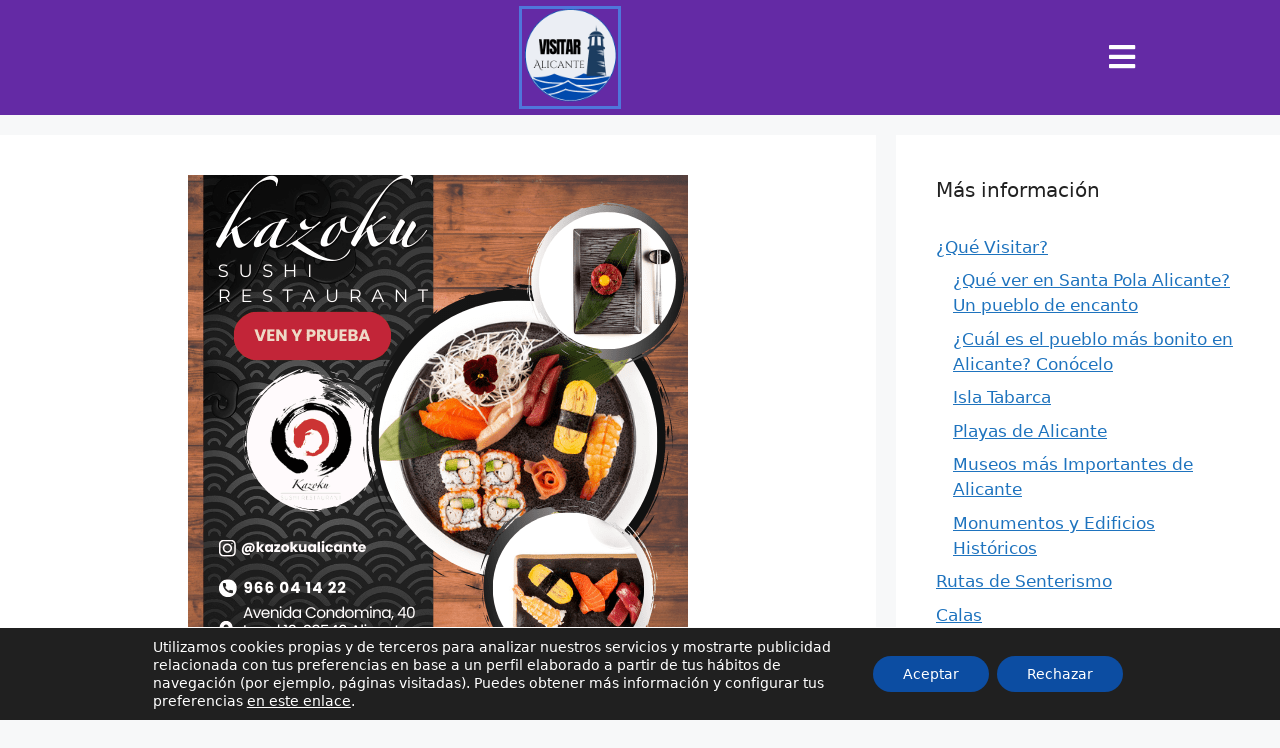

--- FILE ---
content_type: text/html; charset=UTF-8
request_url: https://www.visitaralicante.es/kazoku-sushi-restaurant/
body_size: 35753
content:
<!DOCTYPE html>
<html lang="es" prefix="og: https://ogp.me/ns#">
<head>
	<meta charset="UTF-8">
	<meta name="viewport" content="width=device-width, initial-scale=1">
<!-- Open Graph Meta Tags generated by Blog2Social 873 - https://www.blog2social.com -->
<meta property="og:title" content="Kazoku Sushi Restaurant"/>
<meta property="og:description" content="En el corazón de Alicante, descubrirás una joya culinaria que te transportará directamente a Japón sin la necesidad de un billete de avión. Hablamos del Ka"/>
<meta property="og:url" content="/kazoku-sushi-restaurant/"/>
<meta property="og:image:alt" content="Kazoku"/>
<meta property="og:image" content="https://www.visitaralicante.es/wp-content/uploads/kazoku-6-.png"/>
<meta property="og:image:width" content="500" />
<meta property="og:image:height" content="500" />
<meta property="og:type" content="article"/>
<meta property="og:article:published_time" content="2023-08-26 09:31:57"/>
<meta property="og:article:modified_time" content="2025-04-19 09:58:11"/>
<!-- Open Graph Meta Tags generated by Blog2Social 873 - https://www.blog2social.com -->

<!-- Twitter Card generated by Blog2Social 873 - https://www.blog2social.com -->
<meta name="twitter:card" content="summary">
<meta name="twitter:title" content="Kazoku Sushi Restaurant"/>
<meta name="twitter:description" content="En el corazón de Alicante, descubrirás una joya culinaria que te transportará directamente a Japón sin la necesidad de un billete de avión. Hablamos del Ka"/>
<meta name="twitter:image" content="https://www.visitaralicante.es/wp-content/uploads/kazoku-6-.png"/>
<meta name="twitter:image:alt" content="Kazoku"/>
<!-- Twitter Card generated by Blog2Social 873 - https://www.blog2social.com -->
<meta name="author" content="admin"/>

<!-- Optimización para motores de búsqueda de Rank Math -  https://rankmath.com/ -->
<title>Kazoku Sushi Restaurant</title>
<meta name="robots" content="index, follow, max-snippet:-1, max-video-preview:-1, max-image-preview:large"/>
<link rel="canonical" href="https://www.visitaralicante.es/kazoku-sushi-restaurant/" />
<meta property="og:locale" content="es_ES" />
<meta property="og:type" content="article" />
<meta property="og:title" content="Kazoku Sushi Restaurant" />
<meta property="og:description" content="En el corazón de Alicante, descubrirás una joya culinaria que te transportará directamente a Japón sin la necesidad de un billete de avión. Hablamos del Kazoku Sushi Restaurant, un establecimiento que ha sabido ganarse el corazón de los amantes de la gastronomía nipona. Con un ambiente acogedor y una atención que te hará sentir parte ... &lt;a title=&quot;Kazoku Sushi Restaurant&quot; class=&quot;read-more&quot; href=&quot;https://www.visitaralicante.es/kazoku-sushi-restaurant/&quot; aria-label=&quot;Leer más sobre Kazoku Sushi Restaurant&quot;&gt;Leer más&lt;/a&gt;" />
<meta property="og:url" content="https://www.visitaralicante.es/kazoku-sushi-restaurant/" />
<meta property="og:site_name" content="Ven a visitar Alicante" />
<meta property="article:section" content="blog" />
<meta property="og:updated_time" content="2025-04-19T09:58:11+02:00" />
<meta property="og:image" content="https://www.visitaralicante.es/wp-content/uploads/kazoku-6-.png" />
<meta property="og:image:secure_url" content="https://www.visitaralicante.es/wp-content/uploads/kazoku-6-.png" />
<meta property="og:image:width" content="500" />
<meta property="og:image:height" content="500" />
<meta property="og:image:alt" content="Kazoku" />
<meta property="og:image:type" content="image/png" />
<meta property="article:published_time" content="2023-08-26T09:31:57+02:00" />
<meta property="article:modified_time" content="2025-04-19T09:58:11+02:00" />
<meta name="twitter:card" content="summary_large_image" />
<meta name="twitter:title" content="Kazoku Sushi Restaurant" />
<meta name="twitter:description" content="En el corazón de Alicante, descubrirás una joya culinaria que te transportará directamente a Japón sin la necesidad de un billete de avión. Hablamos del Kazoku Sushi Restaurant, un establecimiento que ha sabido ganarse el corazón de los amantes de la gastronomía nipona. Con un ambiente acogedor y una atención que te hará sentir parte ... &lt;a title=&quot;Kazoku Sushi Restaurant&quot; class=&quot;read-more&quot; href=&quot;https://www.visitaralicante.es/kazoku-sushi-restaurant/&quot; aria-label=&quot;Leer más sobre Kazoku Sushi Restaurant&quot;&gt;Leer más&lt;/a&gt;" />
<meta name="twitter:image" content="https://www.visitaralicante.es/wp-content/uploads/kazoku-6-.png" />
<meta name="twitter:label1" content="Escrito por" />
<meta name="twitter:data1" content="admin" />
<meta name="twitter:label2" content="Tiempo de lectura" />
<meta name="twitter:data2" content="2 minutos" />
<script type="application/ld+json" class="rank-math-schema">{"@context":"https://schema.org","@graph":[{"@type":["Person","Organization"],"@id":"https://www.visitaralicante.es/#person","name":"ADVERTISING AND MARKETING 2018 SL"},{"@type":"WebSite","@id":"https://www.visitaralicante.es/#website","url":"https://www.visitaralicante.es","name":"Ven a visitar Alicante","publisher":{"@id":"https://www.visitaralicante.es/#person"},"inLanguage":"es"},{"@type":"ImageObject","@id":"https://www.visitaralicante.es/wp-content/uploads/kazoku-6-.png","url":"https://www.visitaralicante.es/wp-content/uploads/kazoku-6-.png","width":"500","height":"500","caption":"Kazoku","inLanguage":"es"},{"@type":"WebPage","@id":"https://www.visitaralicante.es/kazoku-sushi-restaurant/#webpage","url":"https://www.visitaralicante.es/kazoku-sushi-restaurant/","name":"Kazoku Sushi Restaurant","datePublished":"2023-08-26T09:31:57+02:00","dateModified":"2025-04-19T09:58:11+02:00","isPartOf":{"@id":"https://www.visitaralicante.es/#website"},"primaryImageOfPage":{"@id":"https://www.visitaralicante.es/wp-content/uploads/kazoku-6-.png"},"inLanguage":"es"},{"@type":"Person","@id":"https://www.visitaralicante.es/kazoku-sushi-restaurant/#author","name":"admin","image":{"@type":"ImageObject","@id":"https://www.visitaralicante.es/wp-content/uploads/admin_avatar-29x43.jpg","url":"https://www.visitaralicante.es/wp-content/uploads/admin_avatar-29x43.jpg","caption":"admin","inLanguage":"es"}},{"@type":"BlogPosting","headline":"Kazoku Sushi Restaurant","keywords":"Kazoku Sushi Restaurant","datePublished":"2023-08-26T09:31:57+02:00","dateModified":"2025-04-19T09:58:11+02:00","author":{"@id":"https://www.visitaralicante.es/kazoku-sushi-restaurant/#author","name":"admin"},"publisher":{"@id":"https://www.visitaralicante.es/#person"},"description":"En el coraz\u00f3n de Alicante, descubrir\u00e1s una joya culinaria que te transportar\u00e1 directamente a Jap\u00f3n sin la necesidad de un billete de avi\u00f3n. Hablamos del Kazoku Sushi Restaurant, un establecimiento que ha sabido ganarse el coraz\u00f3n de los amantes de la gastronom\u00eda nipona. Con un ambiente acogedor y una atenci\u00f3n que te har\u00e1 sentir parte de la familia, Kazoku se posiciona como una parada obligatoria para quienes buscan la aut\u00e9ntica experiencia japonesa.","name":"Kazoku Sushi Restaurant","@id":"https://www.visitaralicante.es/kazoku-sushi-restaurant/#richSnippet","isPartOf":{"@id":"https://www.visitaralicante.es/kazoku-sushi-restaurant/#webpage"},"image":{"@id":"https://www.visitaralicante.es/wp-content/uploads/kazoku-6-.png"},"inLanguage":"es","mainEntityOfPage":{"@id":"https://www.visitaralicante.es/kazoku-sushi-restaurant/#webpage"}}]}</script>
<!-- /Plugin Rank Math WordPress SEO -->

<link rel='dns-prefetch' href='//maps.googleapis.com' />
<link rel='dns-prefetch' href='//www.googletagmanager.com' />
<link rel='dns-prefetch' href='//use.fontawesome.com' />
<link rel='dns-prefetch' href='//pagead2.googlesyndication.com' />
<link rel="alternate" type="application/rss+xml" title="Ven a visitar Alicante &raquo; Feed" href="https://www.visitaralicante.es/feed/" />
<link rel="alternate" type="application/rss+xml" title="Ven a visitar Alicante &raquo; Feed de los comentarios" href="https://www.visitaralicante.es/comments/feed/" />
<link rel="alternate" type="application/rss+xml" title="Ven a visitar Alicante &raquo; Comentario Kazoku Sushi Restaurant del feed" href="https://www.visitaralicante.es/kazoku-sushi-restaurant/feed/" />
<link rel="alternate" title="oEmbed (JSON)" type="application/json+oembed" href="https://www.visitaralicante.es/wp-json/oembed/1.0/embed?url=https%3A%2F%2Fwww.visitaralicante.es%2Fkazoku-sushi-restaurant%2F" />
<link rel="alternate" title="oEmbed (XML)" type="text/xml+oembed" href="https://www.visitaralicante.es/wp-json/oembed/1.0/embed?url=https%3A%2F%2Fwww.visitaralicante.es%2Fkazoku-sushi-restaurant%2F&#038;format=xml" />
<style id='wp-img-auto-sizes-contain-inline-css'>
img:is([sizes=auto i],[sizes^="auto," i]){contain-intrinsic-size:3000px 1500px}
/*# sourceURL=wp-img-auto-sizes-contain-inline-css */
</style>
<link rel='stylesheet' id='pt-cv-public-style-css' href='https://www.visitaralicante.es/wp-content/plugins/content-views-query-and-display-post-page/public/assets/css/cv.css?ver=4.2.1' media='all' />
<style id='wp-emoji-styles-inline-css'>

	img.wp-smiley, img.emoji {
		display: inline !important;
		border: none !important;
		box-shadow: none !important;
		height: 1em !important;
		width: 1em !important;
		margin: 0 0.07em !important;
		vertical-align: -0.1em !important;
		background: none !important;
		padding: 0 !important;
	}
/*# sourceURL=wp-emoji-styles-inline-css */
</style>
<link rel='stylesheet' id='wp-block-library-css' href='https://www.visitaralicante.es/wp-includes/css/dist/block-library/style.min.css?ver=6.9' media='all' />
<style id='classic-theme-styles-inline-css'>
/*! This file is auto-generated */
.wp-block-button__link{color:#fff;background-color:#32373c;border-radius:9999px;box-shadow:none;text-decoration:none;padding:calc(.667em + 2px) calc(1.333em + 2px);font-size:1.125em}.wp-block-file__button{background:#32373c;color:#fff;text-decoration:none}
/*# sourceURL=/wp-includes/css/classic-themes.min.css */
</style>
<style id='global-styles-inline-css'>
:root{--wp--preset--aspect-ratio--square: 1;--wp--preset--aspect-ratio--4-3: 4/3;--wp--preset--aspect-ratio--3-4: 3/4;--wp--preset--aspect-ratio--3-2: 3/2;--wp--preset--aspect-ratio--2-3: 2/3;--wp--preset--aspect-ratio--16-9: 16/9;--wp--preset--aspect-ratio--9-16: 9/16;--wp--preset--color--black: #000000;--wp--preset--color--cyan-bluish-gray: #abb8c3;--wp--preset--color--white: #ffffff;--wp--preset--color--pale-pink: #f78da7;--wp--preset--color--vivid-red: #cf2e2e;--wp--preset--color--luminous-vivid-orange: #ff6900;--wp--preset--color--luminous-vivid-amber: #fcb900;--wp--preset--color--light-green-cyan: #7bdcb5;--wp--preset--color--vivid-green-cyan: #00d084;--wp--preset--color--pale-cyan-blue: #8ed1fc;--wp--preset--color--vivid-cyan-blue: #0693e3;--wp--preset--color--vivid-purple: #9b51e0;--wp--preset--color--contrast: var(--contrast);--wp--preset--color--contrast-2: var(--contrast-2);--wp--preset--color--contrast-3: var(--contrast-3);--wp--preset--color--base: var(--base);--wp--preset--color--base-2: var(--base-2);--wp--preset--color--base-3: var(--base-3);--wp--preset--color--accent: var(--accent);--wp--preset--gradient--vivid-cyan-blue-to-vivid-purple: linear-gradient(135deg,rgb(6,147,227) 0%,rgb(155,81,224) 100%);--wp--preset--gradient--light-green-cyan-to-vivid-green-cyan: linear-gradient(135deg,rgb(122,220,180) 0%,rgb(0,208,130) 100%);--wp--preset--gradient--luminous-vivid-amber-to-luminous-vivid-orange: linear-gradient(135deg,rgb(252,185,0) 0%,rgb(255,105,0) 100%);--wp--preset--gradient--luminous-vivid-orange-to-vivid-red: linear-gradient(135deg,rgb(255,105,0) 0%,rgb(207,46,46) 100%);--wp--preset--gradient--very-light-gray-to-cyan-bluish-gray: linear-gradient(135deg,rgb(238,238,238) 0%,rgb(169,184,195) 100%);--wp--preset--gradient--cool-to-warm-spectrum: linear-gradient(135deg,rgb(74,234,220) 0%,rgb(151,120,209) 20%,rgb(207,42,186) 40%,rgb(238,44,130) 60%,rgb(251,105,98) 80%,rgb(254,248,76) 100%);--wp--preset--gradient--blush-light-purple: linear-gradient(135deg,rgb(255,206,236) 0%,rgb(152,150,240) 100%);--wp--preset--gradient--blush-bordeaux: linear-gradient(135deg,rgb(254,205,165) 0%,rgb(254,45,45) 50%,rgb(107,0,62) 100%);--wp--preset--gradient--luminous-dusk: linear-gradient(135deg,rgb(255,203,112) 0%,rgb(199,81,192) 50%,rgb(65,88,208) 100%);--wp--preset--gradient--pale-ocean: linear-gradient(135deg,rgb(255,245,203) 0%,rgb(182,227,212) 50%,rgb(51,167,181) 100%);--wp--preset--gradient--electric-grass: linear-gradient(135deg,rgb(202,248,128) 0%,rgb(113,206,126) 100%);--wp--preset--gradient--midnight: linear-gradient(135deg,rgb(2,3,129) 0%,rgb(40,116,252) 100%);--wp--preset--font-size--small: 13px;--wp--preset--font-size--medium: 20px;--wp--preset--font-size--large: 36px;--wp--preset--font-size--x-large: 42px;--wp--preset--spacing--20: 0.44rem;--wp--preset--spacing--30: 0.67rem;--wp--preset--spacing--40: 1rem;--wp--preset--spacing--50: 1.5rem;--wp--preset--spacing--60: 2.25rem;--wp--preset--spacing--70: 3.38rem;--wp--preset--spacing--80: 5.06rem;--wp--preset--shadow--natural: 6px 6px 9px rgba(0, 0, 0, 0.2);--wp--preset--shadow--deep: 12px 12px 50px rgba(0, 0, 0, 0.4);--wp--preset--shadow--sharp: 6px 6px 0px rgba(0, 0, 0, 0.2);--wp--preset--shadow--outlined: 6px 6px 0px -3px rgb(255, 255, 255), 6px 6px rgb(0, 0, 0);--wp--preset--shadow--crisp: 6px 6px 0px rgb(0, 0, 0);}:where(.is-layout-flex){gap: 0.5em;}:where(.is-layout-grid){gap: 0.5em;}body .is-layout-flex{display: flex;}.is-layout-flex{flex-wrap: wrap;align-items: center;}.is-layout-flex > :is(*, div){margin: 0;}body .is-layout-grid{display: grid;}.is-layout-grid > :is(*, div){margin: 0;}:where(.wp-block-columns.is-layout-flex){gap: 2em;}:where(.wp-block-columns.is-layout-grid){gap: 2em;}:where(.wp-block-post-template.is-layout-flex){gap: 1.25em;}:where(.wp-block-post-template.is-layout-grid){gap: 1.25em;}.has-black-color{color: var(--wp--preset--color--black) !important;}.has-cyan-bluish-gray-color{color: var(--wp--preset--color--cyan-bluish-gray) !important;}.has-white-color{color: var(--wp--preset--color--white) !important;}.has-pale-pink-color{color: var(--wp--preset--color--pale-pink) !important;}.has-vivid-red-color{color: var(--wp--preset--color--vivid-red) !important;}.has-luminous-vivid-orange-color{color: var(--wp--preset--color--luminous-vivid-orange) !important;}.has-luminous-vivid-amber-color{color: var(--wp--preset--color--luminous-vivid-amber) !important;}.has-light-green-cyan-color{color: var(--wp--preset--color--light-green-cyan) !important;}.has-vivid-green-cyan-color{color: var(--wp--preset--color--vivid-green-cyan) !important;}.has-pale-cyan-blue-color{color: var(--wp--preset--color--pale-cyan-blue) !important;}.has-vivid-cyan-blue-color{color: var(--wp--preset--color--vivid-cyan-blue) !important;}.has-vivid-purple-color{color: var(--wp--preset--color--vivid-purple) !important;}.has-black-background-color{background-color: var(--wp--preset--color--black) !important;}.has-cyan-bluish-gray-background-color{background-color: var(--wp--preset--color--cyan-bluish-gray) !important;}.has-white-background-color{background-color: var(--wp--preset--color--white) !important;}.has-pale-pink-background-color{background-color: var(--wp--preset--color--pale-pink) !important;}.has-vivid-red-background-color{background-color: var(--wp--preset--color--vivid-red) !important;}.has-luminous-vivid-orange-background-color{background-color: var(--wp--preset--color--luminous-vivid-orange) !important;}.has-luminous-vivid-amber-background-color{background-color: var(--wp--preset--color--luminous-vivid-amber) !important;}.has-light-green-cyan-background-color{background-color: var(--wp--preset--color--light-green-cyan) !important;}.has-vivid-green-cyan-background-color{background-color: var(--wp--preset--color--vivid-green-cyan) !important;}.has-pale-cyan-blue-background-color{background-color: var(--wp--preset--color--pale-cyan-blue) !important;}.has-vivid-cyan-blue-background-color{background-color: var(--wp--preset--color--vivid-cyan-blue) !important;}.has-vivid-purple-background-color{background-color: var(--wp--preset--color--vivid-purple) !important;}.has-black-border-color{border-color: var(--wp--preset--color--black) !important;}.has-cyan-bluish-gray-border-color{border-color: var(--wp--preset--color--cyan-bluish-gray) !important;}.has-white-border-color{border-color: var(--wp--preset--color--white) !important;}.has-pale-pink-border-color{border-color: var(--wp--preset--color--pale-pink) !important;}.has-vivid-red-border-color{border-color: var(--wp--preset--color--vivid-red) !important;}.has-luminous-vivid-orange-border-color{border-color: var(--wp--preset--color--luminous-vivid-orange) !important;}.has-luminous-vivid-amber-border-color{border-color: var(--wp--preset--color--luminous-vivid-amber) !important;}.has-light-green-cyan-border-color{border-color: var(--wp--preset--color--light-green-cyan) !important;}.has-vivid-green-cyan-border-color{border-color: var(--wp--preset--color--vivid-green-cyan) !important;}.has-pale-cyan-blue-border-color{border-color: var(--wp--preset--color--pale-cyan-blue) !important;}.has-vivid-cyan-blue-border-color{border-color: var(--wp--preset--color--vivid-cyan-blue) !important;}.has-vivid-purple-border-color{border-color: var(--wp--preset--color--vivid-purple) !important;}.has-vivid-cyan-blue-to-vivid-purple-gradient-background{background: var(--wp--preset--gradient--vivid-cyan-blue-to-vivid-purple) !important;}.has-light-green-cyan-to-vivid-green-cyan-gradient-background{background: var(--wp--preset--gradient--light-green-cyan-to-vivid-green-cyan) !important;}.has-luminous-vivid-amber-to-luminous-vivid-orange-gradient-background{background: var(--wp--preset--gradient--luminous-vivid-amber-to-luminous-vivid-orange) !important;}.has-luminous-vivid-orange-to-vivid-red-gradient-background{background: var(--wp--preset--gradient--luminous-vivid-orange-to-vivid-red) !important;}.has-very-light-gray-to-cyan-bluish-gray-gradient-background{background: var(--wp--preset--gradient--very-light-gray-to-cyan-bluish-gray) !important;}.has-cool-to-warm-spectrum-gradient-background{background: var(--wp--preset--gradient--cool-to-warm-spectrum) !important;}.has-blush-light-purple-gradient-background{background: var(--wp--preset--gradient--blush-light-purple) !important;}.has-blush-bordeaux-gradient-background{background: var(--wp--preset--gradient--blush-bordeaux) !important;}.has-luminous-dusk-gradient-background{background: var(--wp--preset--gradient--luminous-dusk) !important;}.has-pale-ocean-gradient-background{background: var(--wp--preset--gradient--pale-ocean) !important;}.has-electric-grass-gradient-background{background: var(--wp--preset--gradient--electric-grass) !important;}.has-midnight-gradient-background{background: var(--wp--preset--gradient--midnight) !important;}.has-small-font-size{font-size: var(--wp--preset--font-size--small) !important;}.has-medium-font-size{font-size: var(--wp--preset--font-size--medium) !important;}.has-large-font-size{font-size: var(--wp--preset--font-size--large) !important;}.has-x-large-font-size{font-size: var(--wp--preset--font-size--x-large) !important;}
:where(.wp-block-post-template.is-layout-flex){gap: 1.25em;}:where(.wp-block-post-template.is-layout-grid){gap: 1.25em;}
:where(.wp-block-term-template.is-layout-flex){gap: 1.25em;}:where(.wp-block-term-template.is-layout-grid){gap: 1.25em;}
:where(.wp-block-columns.is-layout-flex){gap: 2em;}:where(.wp-block-columns.is-layout-grid){gap: 2em;}
:root :where(.wp-block-pullquote){font-size: 1.5em;line-height: 1.6;}
/*# sourceURL=global-styles-inline-css */
</style>
<link rel='stylesheet' id='contact-form-7-css' href='https://www.visitaralicante.es/wp-content/plugins/contact-form-7/includes/css/styles.css?ver=6.1.4' media='all' />
<link rel='stylesheet' id='theplus-icons-library-css' href='https://www.visitaralicante.es/wp-content/plugins/the-plus-addons-for-elementor-page-builder/assets/fonts/style.css?ver=6.4.5' media='' />
<link rel='stylesheet' id='generate-comments-css' href='https://www.visitaralicante.es/wp-content/themes/generatepress/assets/css/components/comments.min.css?ver=3.6.1' media='all' />
<link rel='stylesheet' id='generate-style-css' href='https://www.visitaralicante.es/wp-content/themes/generatepress/assets/css/main.min.css?ver=3.6.1' media='all' />
<style id='generate-style-inline-css'>
body{background-color:var(--base-2);color:var(--contrast);}a{color:var(--accent);}a{text-decoration:underline;}.entry-title a, .site-branding a, a.button, .wp-block-button__link, .main-navigation a{text-decoration:none;}a:hover, a:focus, a:active{color:var(--contrast);}.grid-container{max-width:1500px;}.wp-block-group__inner-container{max-width:1500px;margin-left:auto;margin-right:auto;}:root{--contrast:#222222;--contrast-2:#575760;--contrast-3:#b2b2be;--base:#f0f0f0;--base-2:#f7f8f9;--base-3:#ffffff;--accent:#1e73be;}:root .has-contrast-color{color:var(--contrast);}:root .has-contrast-background-color{background-color:var(--contrast);}:root .has-contrast-2-color{color:var(--contrast-2);}:root .has-contrast-2-background-color{background-color:var(--contrast-2);}:root .has-contrast-3-color{color:var(--contrast-3);}:root .has-contrast-3-background-color{background-color:var(--contrast-3);}:root .has-base-color{color:var(--base);}:root .has-base-background-color{background-color:var(--base);}:root .has-base-2-color{color:var(--base-2);}:root .has-base-2-background-color{background-color:var(--base-2);}:root .has-base-3-color{color:var(--base-3);}:root .has-base-3-background-color{background-color:var(--base-3);}:root .has-accent-color{color:var(--accent);}:root .has-accent-background-color{background-color:var(--accent);}.top-bar{background-color:#636363;color:#ffffff;}.top-bar a{color:#ffffff;}.top-bar a:hover{color:#303030;}.site-header{background-color:var(--base-3);}.main-title a,.main-title a:hover{color:var(--contrast);}.site-description{color:var(--contrast-2);}.mobile-menu-control-wrapper .menu-toggle,.mobile-menu-control-wrapper .menu-toggle:hover,.mobile-menu-control-wrapper .menu-toggle:focus,.has-inline-mobile-toggle #site-navigation.toggled{background-color:rgba(0, 0, 0, 0.02);}.main-navigation,.main-navigation ul ul{background-color:var(--base-3);}.main-navigation .main-nav ul li a, .main-navigation .menu-toggle, .main-navigation .menu-bar-items{color:var(--contrast);}.main-navigation .main-nav ul li:not([class*="current-menu-"]):hover > a, .main-navigation .main-nav ul li:not([class*="current-menu-"]):focus > a, .main-navigation .main-nav ul li.sfHover:not([class*="current-menu-"]) > a, .main-navigation .menu-bar-item:hover > a, .main-navigation .menu-bar-item.sfHover > a{color:var(--accent);}button.menu-toggle:hover,button.menu-toggle:focus{color:var(--contrast);}.main-navigation .main-nav ul li[class*="current-menu-"] > a{color:var(--accent);}.navigation-search input[type="search"],.navigation-search input[type="search"]:active, .navigation-search input[type="search"]:focus, .main-navigation .main-nav ul li.search-item.active > a, .main-navigation .menu-bar-items .search-item.active > a{color:var(--accent);}.main-navigation ul ul{background-color:var(--base);}.separate-containers .inside-article, .separate-containers .comments-area, .separate-containers .page-header, .one-container .container, .separate-containers .paging-navigation, .inside-page-header{background-color:var(--base-3);}.entry-title a{color:var(--contrast);}.entry-title a:hover{color:var(--contrast-2);}.entry-meta{color:var(--contrast-2);}.sidebar .widget{background-color:var(--base-3);}.footer-widgets{background-color:var(--base-3);}.site-info{background-color:var(--base-3);}input[type="text"],input[type="email"],input[type="url"],input[type="password"],input[type="search"],input[type="tel"],input[type="number"],textarea,select{color:var(--contrast);background-color:var(--base-2);border-color:var(--base);}input[type="text"]:focus,input[type="email"]:focus,input[type="url"]:focus,input[type="password"]:focus,input[type="search"]:focus,input[type="tel"]:focus,input[type="number"]:focus,textarea:focus,select:focus{color:var(--contrast);background-color:var(--base-2);border-color:var(--contrast-3);}button,html input[type="button"],input[type="reset"],input[type="submit"],a.button,a.wp-block-button__link:not(.has-background){color:#ffffff;background-color:#55555e;}button:hover,html input[type="button"]:hover,input[type="reset"]:hover,input[type="submit"]:hover,a.button:hover,button:focus,html input[type="button"]:focus,input[type="reset"]:focus,input[type="submit"]:focus,a.button:focus,a.wp-block-button__link:not(.has-background):active,a.wp-block-button__link:not(.has-background):focus,a.wp-block-button__link:not(.has-background):hover{color:#ffffff;background-color:#3f4047;}a.generate-back-to-top{background-color:rgba( 0,0,0,0.4 );color:#ffffff;}a.generate-back-to-top:hover,a.generate-back-to-top:focus{background-color:rgba( 0,0,0,0.6 );color:#ffffff;}:root{--gp-search-modal-bg-color:var(--base-3);--gp-search-modal-text-color:var(--contrast);--gp-search-modal-overlay-bg-color:rgba(0,0,0,0.2);}@media (max-width: 768px){.main-navigation .menu-bar-item:hover > a, .main-navigation .menu-bar-item.sfHover > a{background:none;color:var(--contrast);}}.nav-below-header .main-navigation .inside-navigation.grid-container, .nav-above-header .main-navigation .inside-navigation.grid-container{padding:0px 22px 0px 22px;}.site-main .wp-block-group__inner-container{padding:40px;}.separate-containers .paging-navigation{padding-top:20px;padding-bottom:20px;}.entry-content .alignwide, body:not(.no-sidebar) .entry-content .alignfull{margin-left:-40px;width:calc(100% + 80px);max-width:calc(100% + 80px);}.main-navigation .main-nav ul li a,.menu-toggle,.main-navigation .menu-bar-item > a{padding-left:18px;padding-right:18px;}.main-navigation .main-nav ul ul li a{padding:10px 18px 10px 18px;}.rtl .menu-item-has-children .dropdown-menu-toggle{padding-left:18px;}.menu-item-has-children .dropdown-menu-toggle{padding-right:18px;}.rtl .main-navigation .main-nav ul li.menu-item-has-children > a{padding-right:18px;}@media (max-width:768px){.separate-containers .inside-article, .separate-containers .comments-area, .separate-containers .page-header, .separate-containers .paging-navigation, .one-container .site-content, .inside-page-header{padding:30px;}.site-main .wp-block-group__inner-container{padding:30px;}.inside-top-bar{padding-right:30px;padding-left:30px;}.inside-header{padding-right:30px;padding-left:30px;}.widget-area .widget{padding-top:30px;padding-right:30px;padding-bottom:30px;padding-left:30px;}.footer-widgets-container{padding-top:30px;padding-right:30px;padding-bottom:30px;padding-left:30px;}.inside-site-info{padding-right:30px;padding-left:30px;}.entry-content .alignwide, body:not(.no-sidebar) .entry-content .alignfull{margin-left:-30px;width:calc(100% + 60px);max-width:calc(100% + 60px);}.one-container .site-main .paging-navigation{margin-bottom:20px;}}/* End cached CSS */.is-right-sidebar{width:30%;}.is-left-sidebar{width:30%;}.site-content .content-area{width:70%;}@media (max-width: 768px){.main-navigation .menu-toggle,.sidebar-nav-mobile:not(#sticky-placeholder){display:block;}.main-navigation ul,.gen-sidebar-nav,.main-navigation:not(.slideout-navigation):not(.toggled) .main-nav > ul,.has-inline-mobile-toggle #site-navigation .inside-navigation > *:not(.navigation-search):not(.main-nav){display:none;}.nav-align-right .inside-navigation,.nav-align-center .inside-navigation{justify-content:space-between;}.has-inline-mobile-toggle .mobile-menu-control-wrapper{display:flex;flex-wrap:wrap;}.has-inline-mobile-toggle .inside-header{flex-direction:row;text-align:left;flex-wrap:wrap;}.has-inline-mobile-toggle .header-widget,.has-inline-mobile-toggle #site-navigation{flex-basis:100%;}.nav-float-left .has-inline-mobile-toggle #site-navigation{order:10;}}
.elementor-template-full-width .site-content{display:block;}
.dynamic-author-image-rounded{border-radius:100%;}.dynamic-featured-image, .dynamic-author-image{vertical-align:middle;}.one-container.blog .dynamic-content-template:not(:last-child), .one-container.archive .dynamic-content-template:not(:last-child){padding-bottom:0px;}.dynamic-entry-excerpt > p:last-child{margin-bottom:0px;}
/*# sourceURL=generate-style-inline-css */
</style>
<link rel='stylesheet' id='jet-menu-public-styles-css' href='https://www.visitaralicante.es/wp-content/plugins/jet-menu/assets/public/css/public.css?ver=2.4.18' media='all' />
<link rel='stylesheet' id='elementor-frontend-css' href='https://www.visitaralicante.es/wp-content/plugins/elementor/assets/css/frontend.min.css?ver=3.34.1' media='all' />
<link rel='stylesheet' id='widget-image-css' href='https://www.visitaralicante.es/wp-content/plugins/elementor/assets/css/widget-image.min.css?ver=3.34.1' media='all' />
<link rel='stylesheet' id='widget-nav-menu-css' href='https://www.visitaralicante.es/wp-content/plugins/elementor-pro/assets/css/widget-nav-menu.min.css?ver=3.34.0' media='all' />
<link rel='stylesheet' id='widget-divider-css' href='https://www.visitaralicante.es/wp-content/plugins/elementor/assets/css/widget-divider.min.css?ver=3.34.1' media='all' />
<link rel='stylesheet' id='e-animation-slideInRight-css' href='https://www.visitaralicante.es/wp-content/plugins/elementor/assets/lib/animations/styles/slideInRight.min.css?ver=3.34.1' media='all' />
<link rel='stylesheet' id='e-animation-slideInLeft-css' href='https://www.visitaralicante.es/wp-content/plugins/elementor/assets/lib/animations/styles/slideInLeft.min.css?ver=3.34.1' media='all' />
<link rel='stylesheet' id='e-popup-css' href='https://www.visitaralicante.es/wp-content/plugins/elementor-pro/assets/css/conditionals/popup.min.css?ver=3.34.0' media='all' />
<link rel='stylesheet' id='widget-heading-css' href='https://www.visitaralicante.es/wp-content/plugins/elementor/assets/css/widget-heading.min.css?ver=3.34.1' media='all' />
<link rel='stylesheet' id='elementor-icons-css' href='https://www.visitaralicante.es/wp-content/plugins/elementor/assets/lib/eicons/css/elementor-icons.min.css?ver=5.45.0' media='all' />
<link rel='stylesheet' id='elementor-post-396-css' href='https://www.visitaralicante.es/wp-content/uploads/elementor/css/post-396.css?ver=1768505018' media='all' />
<link rel='stylesheet' id='font-awesome-5-all-css' href='https://www.visitaralicante.es/wp-content/plugins/elementor/assets/lib/font-awesome/css/all.min.css?ver=3.34.1' media='all' />
<link rel='stylesheet' id='font-awesome-4-shim-css' href='https://www.visitaralicante.es/wp-content/plugins/elementor/assets/lib/font-awesome/css/v4-shims.min.css?ver=3.34.1' media='all' />
<link rel='stylesheet' id='elementor-post-6045-css' href='https://www.visitaralicante.es/wp-content/uploads/elementor/css/post-6045.css?ver=1768505018' media='all' />
<link rel='stylesheet' id='elementor-post-6044-css' href='https://www.visitaralicante.es/wp-content/uploads/elementor/css/post-6044.css?ver=1768505018' media='all' />
<link rel='stylesheet' id='elementor-post-6114-css' href='https://www.visitaralicante.es/wp-content/uploads/elementor/css/post-6114.css?ver=1768505018' media='all' />
<link rel='stylesheet' id='tablepress-default-css' href='https://www.visitaralicante.es/wp-content/plugins/tablepress/css/build/default.css?ver=3.2.6' media='all' />
<link rel='stylesheet' id='bfa-font-awesome-css' href='https://use.fontawesome.com/releases/v5.15.4/css/all.css?ver=2.0.3' media='all' />
<link rel='stylesheet' id='bfa-font-awesome-v4-shim-css' href='https://use.fontawesome.com/releases/v5.15.4/css/v4-shims.css?ver=2.0.3' media='all' />
<style id='bfa-font-awesome-v4-shim-inline-css'>

			@font-face {
				font-family: 'FontAwesome';
				src: url('https://use.fontawesome.com/releases/v5.15.4/webfonts/fa-brands-400.eot'),
				url('https://use.fontawesome.com/releases/v5.15.4/webfonts/fa-brands-400.eot?#iefix') format('embedded-opentype'),
				url('https://use.fontawesome.com/releases/v5.15.4/webfonts/fa-brands-400.woff2') format('woff2'),
				url('https://use.fontawesome.com/releases/v5.15.4/webfonts/fa-brands-400.woff') format('woff'),
				url('https://use.fontawesome.com/releases/v5.15.4/webfonts/fa-brands-400.ttf') format('truetype'),
				url('https://use.fontawesome.com/releases/v5.15.4/webfonts/fa-brands-400.svg#fontawesome') format('svg');
			}

			@font-face {
				font-family: 'FontAwesome';
				src: url('https://use.fontawesome.com/releases/v5.15.4/webfonts/fa-solid-900.eot'),
				url('https://use.fontawesome.com/releases/v5.15.4/webfonts/fa-solid-900.eot?#iefix') format('embedded-opentype'),
				url('https://use.fontawesome.com/releases/v5.15.4/webfonts/fa-solid-900.woff2') format('woff2'),
				url('https://use.fontawesome.com/releases/v5.15.4/webfonts/fa-solid-900.woff') format('woff'),
				url('https://use.fontawesome.com/releases/v5.15.4/webfonts/fa-solid-900.ttf') format('truetype'),
				url('https://use.fontawesome.com/releases/v5.15.4/webfonts/fa-solid-900.svg#fontawesome') format('svg');
			}

			@font-face {
				font-family: 'FontAwesome';
				src: url('https://use.fontawesome.com/releases/v5.15.4/webfonts/fa-regular-400.eot'),
				url('https://use.fontawesome.com/releases/v5.15.4/webfonts/fa-regular-400.eot?#iefix') format('embedded-opentype'),
				url('https://use.fontawesome.com/releases/v5.15.4/webfonts/fa-regular-400.woff2') format('woff2'),
				url('https://use.fontawesome.com/releases/v5.15.4/webfonts/fa-regular-400.woff') format('woff'),
				url('https://use.fontawesome.com/releases/v5.15.4/webfonts/fa-regular-400.ttf') format('truetype'),
				url('https://use.fontawesome.com/releases/v5.15.4/webfonts/fa-regular-400.svg#fontawesome') format('svg');
				unicode-range: U+F004-F005,U+F007,U+F017,U+F022,U+F024,U+F02E,U+F03E,U+F044,U+F057-F059,U+F06E,U+F070,U+F075,U+F07B-F07C,U+F080,U+F086,U+F089,U+F094,U+F09D,U+F0A0,U+F0A4-F0A7,U+F0C5,U+F0C7-F0C8,U+F0E0,U+F0EB,U+F0F3,U+F0F8,U+F0FE,U+F111,U+F118-F11A,U+F11C,U+F133,U+F144,U+F146,U+F14A,U+F14D-F14E,U+F150-F152,U+F15B-F15C,U+F164-F165,U+F185-F186,U+F191-F192,U+F1AD,U+F1C1-F1C9,U+F1CD,U+F1D8,U+F1E3,U+F1EA,U+F1F6,U+F1F9,U+F20A,U+F247-F249,U+F24D,U+F254-F25B,U+F25D,U+F267,U+F271-F274,U+F279,U+F28B,U+F28D,U+F2B5-F2B6,U+F2B9,U+F2BB,U+F2BD,U+F2C1-F2C2,U+F2D0,U+F2D2,U+F2DC,U+F2ED,U+F328,U+F358-F35B,U+F3A5,U+F3D1,U+F410,U+F4AD;
			}
		
/*# sourceURL=bfa-font-awesome-v4-shim-inline-css */
</style>
<link rel='stylesheet' id='generate-blog-images-css' href='https://www.visitaralicante.es/wp-content/plugins/gp-premium/blog/functions/css/featured-images.min.css?ver=2.5.5' media='all' />
<link rel='stylesheet' id='jquery-chosen-css' href='https://www.visitaralicante.es/wp-content/plugins/jet-search/assets/lib/chosen/chosen.min.css?ver=1.8.7' media='all' />
<link rel='stylesheet' id='jet-search-css' href='https://www.visitaralicante.es/wp-content/plugins/jet-search/assets/css/jet-search.css?ver=3.5.16.1' media='all' />
<link rel='stylesheet' id='ekit-widget-styles-css' href='https://www.visitaralicante.es/wp-content/plugins/elementskit-lite/widgets/init/assets/css/widget-styles.css?ver=3.7.8' media='all' />
<link rel='stylesheet' id='ekit-responsive-css' href='https://www.visitaralicante.es/wp-content/plugins/elementskit-lite/widgets/init/assets/css/responsive.css?ver=3.7.8' media='all' />
<link rel='stylesheet' id='eael-general-css' href='https://www.visitaralicante.es/wp-content/plugins/essential-addons-for-elementor-lite/assets/front-end/css/view/general.min.css?ver=6.5.7' media='all' />
<link rel='stylesheet' id='moove_gdpr_frontend-css' href='https://www.visitaralicante.es/wp-content/plugins/gdpr-cookie-compliance/dist/styles/gdpr-main-nf.css?ver=5.0.9' media='all' />
<style id='moove_gdpr_frontend-inline-css'>
				#moove_gdpr_cookie_modal .moove-gdpr-modal-content .moove-gdpr-tab-main h3.tab-title, 
				#moove_gdpr_cookie_modal .moove-gdpr-modal-content .moove-gdpr-tab-main span.tab-title,
				#moove_gdpr_cookie_modal .moove-gdpr-modal-content .moove-gdpr-modal-left-content #moove-gdpr-menu li a, 
				#moove_gdpr_cookie_modal .moove-gdpr-modal-content .moove-gdpr-modal-left-content #moove-gdpr-menu li button,
				#moove_gdpr_cookie_modal .moove-gdpr-modal-content .moove-gdpr-modal-left-content .moove-gdpr-branding-cnt a,
				#moove_gdpr_cookie_modal .moove-gdpr-modal-content .moove-gdpr-modal-footer-content .moove-gdpr-button-holder a.mgbutton, 
				#moove_gdpr_cookie_modal .moove-gdpr-modal-content .moove-gdpr-modal-footer-content .moove-gdpr-button-holder button.mgbutton,
				#moove_gdpr_cookie_modal .cookie-switch .cookie-slider:after, 
				#moove_gdpr_cookie_modal .cookie-switch .slider:after, 
				#moove_gdpr_cookie_modal .switch .cookie-slider:after, 
				#moove_gdpr_cookie_modal .switch .slider:after,
				#moove_gdpr_cookie_info_bar .moove-gdpr-info-bar-container .moove-gdpr-info-bar-content p, 
				#moove_gdpr_cookie_info_bar .moove-gdpr-info-bar-container .moove-gdpr-info-bar-content p a,
				#moove_gdpr_cookie_info_bar .moove-gdpr-info-bar-container .moove-gdpr-info-bar-content a.mgbutton, 
				#moove_gdpr_cookie_info_bar .moove-gdpr-info-bar-container .moove-gdpr-info-bar-content button.mgbutton,
				#moove_gdpr_cookie_modal .moove-gdpr-modal-content .moove-gdpr-tab-main .moove-gdpr-tab-main-content h1, 
				#moove_gdpr_cookie_modal .moove-gdpr-modal-content .moove-gdpr-tab-main .moove-gdpr-tab-main-content h2, 
				#moove_gdpr_cookie_modal .moove-gdpr-modal-content .moove-gdpr-tab-main .moove-gdpr-tab-main-content h3, 
				#moove_gdpr_cookie_modal .moove-gdpr-modal-content .moove-gdpr-tab-main .moove-gdpr-tab-main-content h4, 
				#moove_gdpr_cookie_modal .moove-gdpr-modal-content .moove-gdpr-tab-main .moove-gdpr-tab-main-content h5, 
				#moove_gdpr_cookie_modal .moove-gdpr-modal-content .moove-gdpr-tab-main .moove-gdpr-tab-main-content h6,
				#moove_gdpr_cookie_modal .moove-gdpr-modal-content.moove_gdpr_modal_theme_v2 .moove-gdpr-modal-title .tab-title,
				#moove_gdpr_cookie_modal .moove-gdpr-modal-content.moove_gdpr_modal_theme_v2 .moove-gdpr-tab-main h3.tab-title, 
				#moove_gdpr_cookie_modal .moove-gdpr-modal-content.moove_gdpr_modal_theme_v2 .moove-gdpr-tab-main span.tab-title,
				#moove_gdpr_cookie_modal .moove-gdpr-modal-content.moove_gdpr_modal_theme_v2 .moove-gdpr-branding-cnt a {
					font-weight: inherit				}
			#moove_gdpr_cookie_modal,#moove_gdpr_cookie_info_bar,.gdpr_cookie_settings_shortcode_content{font-family:inherit}#moove_gdpr_save_popup_settings_button{background-color:#373737;color:#fff}#moove_gdpr_save_popup_settings_button:hover{background-color:#000}#moove_gdpr_cookie_info_bar .moove-gdpr-info-bar-container .moove-gdpr-info-bar-content a.mgbutton,#moove_gdpr_cookie_info_bar .moove-gdpr-info-bar-container .moove-gdpr-info-bar-content button.mgbutton{background-color:#0c4da2}#moove_gdpr_cookie_modal .moove-gdpr-modal-content .moove-gdpr-modal-footer-content .moove-gdpr-button-holder a.mgbutton,#moove_gdpr_cookie_modal .moove-gdpr-modal-content .moove-gdpr-modal-footer-content .moove-gdpr-button-holder button.mgbutton,.gdpr_cookie_settings_shortcode_content .gdpr-shr-button.button-green{background-color:#0c4da2;border-color:#0c4da2}#moove_gdpr_cookie_modal .moove-gdpr-modal-content .moove-gdpr-modal-footer-content .moove-gdpr-button-holder a.mgbutton:hover,#moove_gdpr_cookie_modal .moove-gdpr-modal-content .moove-gdpr-modal-footer-content .moove-gdpr-button-holder button.mgbutton:hover,.gdpr_cookie_settings_shortcode_content .gdpr-shr-button.button-green:hover{background-color:#fff;color:#0c4da2}#moove_gdpr_cookie_modal .moove-gdpr-modal-content .moove-gdpr-modal-close i,#moove_gdpr_cookie_modal .moove-gdpr-modal-content .moove-gdpr-modal-close span.gdpr-icon{background-color:#0c4da2;border:1px solid #0c4da2}#moove_gdpr_cookie_info_bar span.moove-gdpr-infobar-allow-all.focus-g,#moove_gdpr_cookie_info_bar span.moove-gdpr-infobar-allow-all:focus,#moove_gdpr_cookie_info_bar button.moove-gdpr-infobar-allow-all.focus-g,#moove_gdpr_cookie_info_bar button.moove-gdpr-infobar-allow-all:focus,#moove_gdpr_cookie_info_bar span.moove-gdpr-infobar-reject-btn.focus-g,#moove_gdpr_cookie_info_bar span.moove-gdpr-infobar-reject-btn:focus,#moove_gdpr_cookie_info_bar button.moove-gdpr-infobar-reject-btn.focus-g,#moove_gdpr_cookie_info_bar button.moove-gdpr-infobar-reject-btn:focus,#moove_gdpr_cookie_info_bar span.change-settings-button.focus-g,#moove_gdpr_cookie_info_bar span.change-settings-button:focus,#moove_gdpr_cookie_info_bar button.change-settings-button.focus-g,#moove_gdpr_cookie_info_bar button.change-settings-button:focus{-webkit-box-shadow:0 0 1px 3px #0c4da2;-moz-box-shadow:0 0 1px 3px #0c4da2;box-shadow:0 0 1px 3px #0c4da2}#moove_gdpr_cookie_modal .moove-gdpr-modal-content .moove-gdpr-modal-close i:hover,#moove_gdpr_cookie_modal .moove-gdpr-modal-content .moove-gdpr-modal-close span.gdpr-icon:hover,#moove_gdpr_cookie_info_bar span[data-href]>u.change-settings-button{color:#0c4da2}#moove_gdpr_cookie_modal .moove-gdpr-modal-content .moove-gdpr-modal-left-content #moove-gdpr-menu li.menu-item-selected a span.gdpr-icon,#moove_gdpr_cookie_modal .moove-gdpr-modal-content .moove-gdpr-modal-left-content #moove-gdpr-menu li.menu-item-selected button span.gdpr-icon{color:inherit}#moove_gdpr_cookie_modal .moove-gdpr-modal-content .moove-gdpr-modal-left-content #moove-gdpr-menu li a span.gdpr-icon,#moove_gdpr_cookie_modal .moove-gdpr-modal-content .moove-gdpr-modal-left-content #moove-gdpr-menu li button span.gdpr-icon{color:inherit}#moove_gdpr_cookie_modal .gdpr-acc-link{line-height:0;font-size:0;color:transparent;position:absolute}#moove_gdpr_cookie_modal .moove-gdpr-modal-content .moove-gdpr-modal-close:hover i,#moove_gdpr_cookie_modal .moove-gdpr-modal-content .moove-gdpr-modal-left-content #moove-gdpr-menu li a,#moove_gdpr_cookie_modal .moove-gdpr-modal-content .moove-gdpr-modal-left-content #moove-gdpr-menu li button,#moove_gdpr_cookie_modal .moove-gdpr-modal-content .moove-gdpr-modal-left-content #moove-gdpr-menu li button i,#moove_gdpr_cookie_modal .moove-gdpr-modal-content .moove-gdpr-modal-left-content #moove-gdpr-menu li a i,#moove_gdpr_cookie_modal .moove-gdpr-modal-content .moove-gdpr-tab-main .moove-gdpr-tab-main-content a:hover,#moove_gdpr_cookie_info_bar.moove-gdpr-dark-scheme .moove-gdpr-info-bar-container .moove-gdpr-info-bar-content a.mgbutton:hover,#moove_gdpr_cookie_info_bar.moove-gdpr-dark-scheme .moove-gdpr-info-bar-container .moove-gdpr-info-bar-content button.mgbutton:hover,#moove_gdpr_cookie_info_bar.moove-gdpr-dark-scheme .moove-gdpr-info-bar-container .moove-gdpr-info-bar-content a:hover,#moove_gdpr_cookie_info_bar.moove-gdpr-dark-scheme .moove-gdpr-info-bar-container .moove-gdpr-info-bar-content button:hover,#moove_gdpr_cookie_info_bar.moove-gdpr-dark-scheme .moove-gdpr-info-bar-container .moove-gdpr-info-bar-content span.change-settings-button:hover,#moove_gdpr_cookie_info_bar.moove-gdpr-dark-scheme .moove-gdpr-info-bar-container .moove-gdpr-info-bar-content button.change-settings-button:hover,#moove_gdpr_cookie_info_bar.moove-gdpr-dark-scheme .moove-gdpr-info-bar-container .moove-gdpr-info-bar-content u.change-settings-button:hover,#moove_gdpr_cookie_info_bar span[data-href]>u.change-settings-button,#moove_gdpr_cookie_info_bar.moove-gdpr-dark-scheme .moove-gdpr-info-bar-container .moove-gdpr-info-bar-content a.mgbutton.focus-g,#moove_gdpr_cookie_info_bar.moove-gdpr-dark-scheme .moove-gdpr-info-bar-container .moove-gdpr-info-bar-content button.mgbutton.focus-g,#moove_gdpr_cookie_info_bar.moove-gdpr-dark-scheme .moove-gdpr-info-bar-container .moove-gdpr-info-bar-content a.focus-g,#moove_gdpr_cookie_info_bar.moove-gdpr-dark-scheme .moove-gdpr-info-bar-container .moove-gdpr-info-bar-content button.focus-g,#moove_gdpr_cookie_info_bar.moove-gdpr-dark-scheme .moove-gdpr-info-bar-container .moove-gdpr-info-bar-content a.mgbutton:focus,#moove_gdpr_cookie_info_bar.moove-gdpr-dark-scheme .moove-gdpr-info-bar-container .moove-gdpr-info-bar-content button.mgbutton:focus,#moove_gdpr_cookie_info_bar.moove-gdpr-dark-scheme .moove-gdpr-info-bar-container .moove-gdpr-info-bar-content a:focus,#moove_gdpr_cookie_info_bar.moove-gdpr-dark-scheme .moove-gdpr-info-bar-container .moove-gdpr-info-bar-content button:focus,#moove_gdpr_cookie_info_bar.moove-gdpr-dark-scheme .moove-gdpr-info-bar-container .moove-gdpr-info-bar-content span.change-settings-button.focus-g,span.change-settings-button:focus,button.change-settings-button.focus-g,button.change-settings-button:focus,#moove_gdpr_cookie_info_bar.moove-gdpr-dark-scheme .moove-gdpr-info-bar-container .moove-gdpr-info-bar-content u.change-settings-button.focus-g,#moove_gdpr_cookie_info_bar.moove-gdpr-dark-scheme .moove-gdpr-info-bar-container .moove-gdpr-info-bar-content u.change-settings-button:focus{color:#0c4da2}#moove_gdpr_cookie_modal .moove-gdpr-branding.focus-g span,#moove_gdpr_cookie_modal .moove-gdpr-modal-content .moove-gdpr-tab-main a.focus-g,#moove_gdpr_cookie_modal .moove-gdpr-modal-content .moove-gdpr-tab-main .gdpr-cd-details-toggle.focus-g{color:#0c4da2}#moove_gdpr_cookie_modal.gdpr_lightbox-hide{display:none}
/*# sourceURL=moove_gdpr_frontend-inline-css */
</style>
<link rel='stylesheet' id='elementor-gf-local-roboto-css' href='https://www.visitaralicante.es/wp-content/uploads/elementor/google-fonts/css/roboto.css?ver=1742543100' media='all' />
<link rel='stylesheet' id='elementor-gf-local-robotoslab-css' href='https://www.visitaralicante.es/wp-content/uploads/elementor/google-fonts/css/robotoslab.css?ver=1742543102' media='all' />
<link rel='stylesheet' id='elementor-gf-local-poppins-css' href='https://www.visitaralicante.es/wp-content/uploads/elementor/google-fonts/css/poppins.css?ver=1742543103' media='all' />
<link rel='stylesheet' id='elementor-gf-local-montserrat-css' href='https://www.visitaralicante.es/wp-content/uploads/elementor/google-fonts/css/montserrat.css?ver=1742543107' media='all' />
<link rel='stylesheet' id='elementor-icons-shared-0-css' href='https://www.visitaralicante.es/wp-content/plugins/elementor/assets/lib/font-awesome/css/fontawesome.min.css?ver=5.15.3' media='all' />
<link rel='stylesheet' id='elementor-icons-fa-solid-css' href='https://www.visitaralicante.es/wp-content/plugins/elementor/assets/lib/font-awesome/css/solid.min.css?ver=5.15.3' media='all' />
<script src="https://www.visitaralicante.es/wp-includes/js/jquery/jquery.min.js?ver=3.7.1" id="jquery-core-js"></script>
<script src="https://www.visitaralicante.es/wp-includes/js/jquery/jquery-migrate.min.js?ver=3.4.1" id="jquery-migrate-js"></script>
<script src="https://www.visitaralicante.es/wp-includes/js/imagesloaded.min.js?ver=6.9" id="imagesLoaded-js"></script>
<script src="https://maps.googleapis.com/maps/api/js?key=&amp;libraries=places&amp;sensor=false" id="gmaps-js-js"></script>
<script src="https://www.visitaralicante.es/wp-content/plugins/elementor/assets/lib/font-awesome/js/v4-shims.min.js?ver=3.34.1" id="font-awesome-4-shim-js"></script>

<!-- Fragmento de código de la etiqueta de Google (gtag.js) añadida por Site Kit -->
<!-- Fragmento de código de Google Analytics añadido por Site Kit -->
<script src="https://www.googletagmanager.com/gtag/js?id=G-EMF7F88LZW" id="google_gtagjs-js" async></script>
<script id="google_gtagjs-js-after">
window.dataLayer = window.dataLayer || [];function gtag(){dataLayer.push(arguments);}
gtag("set","linker",{"domains":["www.visitaralicante.es"]});
gtag("js", new Date());
gtag("set", "developer_id.dZTNiMT", true);
gtag("config", "G-EMF7F88LZW");
//# sourceURL=google_gtagjs-js-after
</script>
<link rel="https://api.w.org/" href="https://www.visitaralicante.es/wp-json/" /><link rel="alternate" title="JSON" type="application/json" href="https://www.visitaralicante.es/wp-json/wp/v2/posts/5079" /><link rel="EditURI" type="application/rsd+xml" title="RSD" href="https://www.visitaralicante.es/xmlrpc.php?rsd" />
<meta name="generator" content="WordPress 6.9" />
<link rel='shortlink' href='https://www.visitaralicante.es/?p=5079' />
<meta name="generator" content="Site Kit by Google 1.170.0" /><script type="text/javascript">
(function(url){
	if(/(?:Chrome\/26\.0\.1410\.63 Safari\/537\.31|WordfenceTestMonBot)/.test(navigator.userAgent)){ return; }
	var addEvent = function(evt, handler) {
		if (window.addEventListener) {
			document.addEventListener(evt, handler, false);
		} else if (window.attachEvent) {
			document.attachEvent('on' + evt, handler);
		}
	};
	var removeEvent = function(evt, handler) {
		if (window.removeEventListener) {
			document.removeEventListener(evt, handler, false);
		} else if (window.detachEvent) {
			document.detachEvent('on' + evt, handler);
		}
	};
	var evts = 'contextmenu dblclick drag dragend dragenter dragleave dragover dragstart drop keydown keypress keyup mousedown mousemove mouseout mouseover mouseup mousewheel scroll'.split(' ');
	var logHuman = function() {
		if (window.wfLogHumanRan) { return; }
		window.wfLogHumanRan = true;
		var wfscr = document.createElement('script');
		wfscr.type = 'text/javascript';
		wfscr.async = true;
		wfscr.src = url + '&r=' + Math.random();
		(document.getElementsByTagName('head')[0]||document.getElementsByTagName('body')[0]).appendChild(wfscr);
		for (var i = 0; i < evts.length; i++) {
			removeEvent(evts[i], logHuman);
		}
	};
	for (var i = 0; i < evts.length; i++) {
		addEvent(evts[i], logHuman);
	}
})('//www.visitaralicante.es/?wordfence_lh=1&hid=788D9A32E923DD156ECEE9C6EBC7419C');
</script>
<!-- Metaetiquetas de Google AdSense añadidas por Site Kit -->
<meta name="google-adsense-platform-account" content="ca-host-pub-2644536267352236">
<meta name="google-adsense-platform-domain" content="sitekit.withgoogle.com">
<!-- Acabar con las metaetiquetas de Google AdSense añadidas por Site Kit -->
<meta name="generator" content="Elementor 3.34.1; features: additional_custom_breakpoints; settings: css_print_method-external, google_font-enabled, font_display-auto">
			<style>
				.e-con.e-parent:nth-of-type(n+4):not(.e-lazyloaded):not(.e-no-lazyload),
				.e-con.e-parent:nth-of-type(n+4):not(.e-lazyloaded):not(.e-no-lazyload) * {
					background-image: none !important;
				}
				@media screen and (max-height: 1024px) {
					.e-con.e-parent:nth-of-type(n+3):not(.e-lazyloaded):not(.e-no-lazyload),
					.e-con.e-parent:nth-of-type(n+3):not(.e-lazyloaded):not(.e-no-lazyload) * {
						background-image: none !important;
					}
				}
				@media screen and (max-height: 640px) {
					.e-con.e-parent:nth-of-type(n+2):not(.e-lazyloaded):not(.e-no-lazyload),
					.e-con.e-parent:nth-of-type(n+2):not(.e-lazyloaded):not(.e-no-lazyload) * {
						background-image: none !important;
					}
				}
			</style>
			
<!-- Fragmento de código de Google Adsense añadido por Site Kit -->
<script async src="https://pagead2.googlesyndication.com/pagead/js/adsbygoogle.js?client=ca-pub-6686380477811622&amp;host=ca-host-pub-2644536267352236" crossorigin="anonymous"></script>

<!-- Final del fragmento de código de Google Adsense añadido por Site Kit -->
		<style id="wp-custom-css">
			/*
* Force animations in Elementor
* (ignores prefers-reduced-motion media feature)
* 
*/
.animated{
	-webkit-animation-duration: 1.25s !important;
	animation-duration: 1.25s !important
}
@keyframes bounce{
	20%,53%,80%,from,to{
		animation-timing-function: cubic-bezier(.215, .61, .355, 1) !important;
		transform: translate3d(0, 0, 0)
	}
	40%,43%{
		animation-timing-function: cubic-bezier(.755, .050, .855, .060) !important;
		transform: translate3d(0, -30px, 0)
	}
	70%{
		animation-timing-function: cubic-bezier(.755, .050, .855, .060) !important;
		transform: translate3d(0, -15px, 0)
	}
	90%{
		transform: translate3d(0, -4px, 0)
	}
}
.bounce{
	animation-name: bounce !important;
	transform-origin: center bottom
}
.flash{
	animation-name: flash !important
}
.pulse{
	animation-name: pulse !important
}
.rubberBand{
	animation-name: rubberBand !important
}
.shake{
	animation-name: shake !important
}
.headShake{
	animation-timing-function: ease-in-out !important;
	animation-name: headShake !important
}
.swing{
	transform-origin: top center !important;
	animation-name: swing !important
}
.tada{
	animation-name: tada !important
}
.wobble{
	animation-name: wobble !important
}
.jello{
	animation-name: jello !important;
	transform-origin: center !important
}
@keyframes bounceIn{
	20%,40%,60%,80%,from,to{
		animation-timing-function: cubic-bezier(.215, .61, .355, 1) !important
	}
	0%{
		opacity: 0;
		transform: scale3d(.3, .3, .3)
	}
	20%{
		transform: scale3d(1.1, 1.1, 1.1)
	}
	40%{
		transform: scale3d(.9, .9, .9)
	}
	60%{
		opacity: 1;
		transform: scale3d(1.03, 1.03, 1.03)
	}
	80%{
		transform: scale3d(.97, .97, .97)
	}
	to{
		opacity: 1;
		transform: scale3d(1, 1, 1)
	}
}
.bounceIn{
	animation-name: bounceIn !important
}
@keyframes bounceInDown{
	60%,75%,90%,from,to{
		animation-timing-function: cubic-bezier(.215, .61, .355, 1) !important
	}
	0%{
		opacity: 0;
		transform: translate3d(0, -3000px, 0)
	}
	60%{
		opacity: 1;
		transform: translate3d(0, 25px, 0)
	}
	75%{
		transform: translate3d(0, -10px, 0)
	}
	90%{
		transform: translate3d(0, 5px, 0)
	}
	to{
		transform: none
	}
}
.bounceInDown{
	animation-name: bounceInDown !important
}
@keyframes bounceInLeft {
	60%,75%,90%,from,to {
		animation-timing-function: cubic-bezier(.215, .61, .355, 1) !important
	}
	0% {
		opacity: 0;
		transform: translate3d(-3000px, 0, 0)
	}
	60% {
		opacity: 1;
		transform: translate3d(25px, 0, 0)
	}
	75% {
		transform: translate3d(-10px, 0, 0)
	}
	90% {
		transform: translate3d(5px, 0, 0)
	}
	to {
		transform: none
	}
}
.bounceInLeft {
	animation-name: bounceInLeft !important
}
@keyframes bounceInRight {
	60%,75%,90%,from,to {
		animation-timing-function: cubic-bezier(.215, .61, .355, 1) !important
	}
	from {
		opacity: 0;
		transform: translate3d(3000px, 0, 0)
	}
	60% {
		opacity: 1;
		transform: translate3d(-25px, 0, 0)
	}
	75% {
		transform: translate3d(10px, 0, 0)
	}
	90% {
		transform: translate3d(-5px, 0, 0)
	}
	to {
		transform: none
	}
}
.bounceInRight {
	animation-name: bounceInRight !important
}
@keyframes bounceInUp {
	60%,75%,90%,from,to {
		animation-timing-function: cubic-bezier(.215, .61, .355, 1) !important
	}
	from {
		opacity: 0;
		transform: translate3d(0, 3000px, 0)
	}
	60% {
		opacity: 1;
		transform: translate3d(0, -20px, 0)
	}
	75% {
		transform: translate3d(0, 10px, 0)
	}
	90% {
		transform: translate3d(0, -5px, 0)
	}
	to {
		transform: translate3d(0, 0, 0)
	}
}
.bounceInUp {
	animation-name: bounceInUp !important
}
.fadeIn {
	animation-name: fadeIn !important
}
.fadeInDown {
	animation-name: fadeInDown !important
}
.fadeInLeft {
	animation-name: fadeInLeft !important
}
.fadeInRight {
	animation-name: fadeInRight !important
}
.fadeInUp {
	animation-name: fadeInUp !important
}
.lightSpeedIn {
	animation-name: lightSpeedIn !important;
	animation-timing-function: ease-out !important
}
.rotateIn {
	animation-name: rotateIn !important
}
.rotateInDownLeft {
	animation-name: rotateInDownLeft !important
}
.rotateInDownRight {
	animation-name: rotateInDownRight !important
}
.rotateInUpLeft {
	animation-name: rotateInUpLeft !important
}
.rotateInUpRight {
	animation-name: rotateInUpRight !important
}
.rollIn {
	animation-name: rollIn !important
}
.zoomIn{
	animation-name: zoomIn !important
}
@keyframes zoomInDown{
	from{
		opacity: 0;
		transform: scale3d(.1, .1, .1) translate3d(0, -1000px, 0);
		animation-timing-function: cubic-bezier(.55, .055, .675, .19) !important
	}
	60%{
		opacity: 1;
		transform: scale3d(.475, .475, .475) translate3d(0, 60px, 0);
		animation-timing-function: cubic-bezier(.175, .885, .32, 1) !important
	}
}
.zoomInDown{
	animation-name: zoomInDown !important
}
@keyframes zoomInLeft{
	from{
		opacity: 0;
		transform: scale3d(.1, .1, .1) translate3d(-1000px, 0, 0);
		animation-timing-function: cubic-bezier(.55, .055, .675, .19) !important
	}
	60%{
		opacity: 1;
		transform: scale3d(.475, .475, .475) translate3d(10px, 0, 0);
		animation-timing-function: cubic-bezier(.175, .885, .32, 1) !important
	}
}
.zoomInLeft{
	animation-name: zoomInLeft !important
}
@keyframes zoomInRight{
	from{
		opacity: 0;
		transform: scale3d(.1, .1, .1) translate3d(1000px, 0, 0);
		animation-timing-function: cubic-bezier(.55, .055, .675, .19) !important
	}
	60%{
		opacity: 1;
		transform: scale3d(.475, .475, .475) translate3d(-10px, 0, 0);
		animation-timing-function: cubic-bezier(.175, .885, .32, 1) !important
	}
}
.zoomInRight{
	animation-name: zoomInRight !important
}
@keyframes zoomInUp{
	from{
		opacity: 0;
		transform: scale3d(.1, .1, .1) translate3d(0, 1000px, 0);
		animation-timing-function: cubic-bezier(.55, .055, .675, .19) !important
	}
	60%{
		opacity: 1;
		transform: scale3d(.475, .475, .475) translate3d(0, -60px, 0);
		animation-timing-function: cubic-bezier(.175, .885, .32, 1) !important
	}
}
.zoomInUp{
	animation-name: zoomInUp !important
}
.slideInDown{
	animation-name: slideInDown !important
}
.slideInLeft{
	animation-name: slideInLeft !important
}
.slideInRight{
	animation-name: slideInRight !important
}
.slideInUp{
	animation-name: slideInUp !important
}
.elementor-animation-pulse:active,.elementor-animation-pulse:focus,.elementor-animation-pulse:hover{
	animation-name: elementor-animation-pulse !important;
	animation-duration: 1s !important;
	animation-timing-function: linear !important;
	animation-iteration-count: infinite !important
}
.elementor-animation-pulse-grow:active,.elementor-animation-pulse-grow:focus,.elementor-animation-pulse-grow:hover{
	animation-name: elementor-animation-pulse-grow !important;
	animation-duration: .3s !important;
	animation-timing-function: linear !important;
	animation-iteration-count: infinite !important;
	animation-direction: alternate !important
}
.elementor-animation-pulse-shrink:active,.elementor-animation-pulse-shrink:focus,.elementor-animation-pulse-shrink:hover{
	animation-name: elementor-animation-pulse-shrink !important;
	animation-duration: .3s !important;
	animation-timing-function: linear !important;
	animation-iteration-count: infinite !important;
	animation-direction: alternate !important
}
.elementor-animation-push:active,.elementor-animation-push:focus,.elementor-animation-push:hover{
	animation-name: elementor-animation-push !important;
	animation-duration: .3s !important;
	animation-timing-function: linear !important;
	animation-iteration-count: 1 !important
}
.elementor-animation-pop:active,.elementor-animation-pop:focus,.elementor-animation-pop:hover{
	animation-name: elementor-animation-pop !important;
	animation-duration: .3s !important;
	animation-timing-function: linear !important;
	animation-iteration-count: 1 !important
}
.elementor-animation-bob:active,.elementor-animation-bob:focus,.elementor-animation-bob:hover{
	animation-name: elementor-animation-bob-float, elementor-animation-bob !important;
	animation-duration: .3s, 1.5s !important;
	animation-delay: 0s, .3s !important;
	animation-timing-function: ease-out, ease-in-out !important;
	animation-iteration-count: 1, infinite !important;
	animation-fill-mode: forwards !important;
	animation-direction: normal, alternate !important
}
.elementor-animation-hang:active,.elementor-animation-hang:focus,.elementor-animation-hang:hover{
	animation-name: elementor-animation-hang-sink, elementor-animation-hang !important;
	animation-duration: .3s, 1.5s !important;
	animation-delay: 0s, .3s !important;
	animation-timing-function: ease-out, ease-in-out !important;
	animation-iteration-count: 1, infinite !important;
	animation-fill-mode: forwards !important;
	animation-direction: normal, alternate !important
}
.elementor-animation-wobble-vertical:active,.elementor-animation-wobble-vertical:focus,.elementor-animation-wobble-vertical:hover{
	animation-name: elementor-animation-wobble-vertical !important;
	animation-duration: 1s !important;
	animation-timing-function: ease-in-out !important;
	animation-iteration-count: 1 !important
}
.elementor-animation-wobble-horizontal:active,.elementor-animation-wobble-horizontal:focus,.elementor-animation-wobble-horizontal:hover{
	animation-name: elementor-animation-wobble-horizontal !important;
	animation-duration: 1s !important;
	animation-timing-function: ease-in-out !important;
	animation-iteration-count: 1 !important
}
.elementor-animation-wobble-to-bottom-right:active,.elementor-animation-wobble-to-bottom-right:focus,.elementor-animation-wobble-to-bottom-right:hover{
	animation-name: elementor-animation-wobble-to-bottom-right !important;
	animation-duration: 1s !important;
	animation-timing-function: ease-in-out !important;
	animation-iteration-count: 1 !important
}
.elementor-animation-wobble-to-top-right:active,.elementor-animation-wobble-to-top-right:focus,.elementor-animation-wobble-to-top-right:hover{
	animation-name: elementor-animation-wobble-to-top-right !important;
	animation-duration: 1s !important;
	animation-timing-function: ease-in-out !important;
	animation-iteration-count: 1 !important
}
.elementor-animation-wobble-top:active,.elementor-animation-wobble-top:focus,.elementor-animation-wobble-top:hover{
	animation-name: elementor-animation-wobble-top !important;
	animation-duration: 1s !important;
	animation-timing-function: ease-in-out !important;
	animation-iteration-count: 1 !important
}
.elementor-animation-wobble-bottom:active,.elementor-animation-wobble-bottom:focus,.elementor-animation-wobble-bottom:hover{
	animation-name: elementor-animation-wobble-bottom !important;
	animation-duration: 1s !important;
	animation-timing-function: ease-in-out !important;
	animation-iteration-count: 1 !important
}
.elementor-animation-wobble-skew:active,.elementor-animation-wobble-skew:focus,.elementor-animation-wobble-skew:hover{
	animation-name: elementor-animation-wobble-skew !important;
	animation-duration: 1s !important;
	animation-timing-function: ease-in-out !important;
	animation-iteration-count: 1 !important
}
.elementor-animation-buzz:active,.elementor-animation-buzz:focus,.elementor-animation-buzz:hover{
	animation-name: elementor-animation-buzz !important;
	animation-duration: .15s !important;
	animation-timing-function: linear !important;
	animation-iteration-count: infinite !important
}
.elementor-animation-buzz-out:active,.elementor-animation-buzz-out:focus,.elementor-animation-buzz-out:hover{
	animation-name: elementor-animation-buzz-out !important;
	animation-duration: .75s !important;
	animation-timing-function: linear !important;
	animation-iteration-count: 1 !important
}

.pt-cv-view .pt-cv-ifield {
    margin-bottom: 0!important;
    height: auto;
    max-width: 100%;
    color: #8ca5e3;
    border: solid;
}

.elementor img {
    height: auto;
    max-width: 100%;
    border: none;
    border-radius: 0;
    box-shadow: none;
    height: auto;
    max-width: 100%;
    color: #4f76db;
    border: solid;
}		</style>
		</head>

<body class="wp-singular post-template-default single single-post postid-5079 single-format-standard wp-embed-responsive wp-theme-generatepress post-image-above-header post-image-aligned-center sticky-menu-fade right-sidebar nav-float-right separate-containers header-aligned-left dropdown-hover featured-image-active jet-mega-menu-location elementor-default elementor-kit-396 elementor-page-5217" itemtype="https://schema.org/Blog" itemscope>
	<a class="screen-reader-text skip-link" href="#content" title="Saltar al contenido">Saltar al contenido</a>		<header data-elementor-type="header" data-elementor-id="6044" class="elementor elementor-6044 elementor-location-header" data-elementor-post-type="elementor_library">
					<section class="elementor-section elementor-top-section elementor-element elementor-element-58dbda9 elementor-section-boxed elementor-section-height-default elementor-section-height-default" data-id="58dbda9" data-element_type="section" data-settings="{&quot;background_background&quot;:&quot;classic&quot;}">
						<div class="elementor-container elementor-column-gap-no">
					<div class="elementor-column elementor-col-33 elementor-top-column elementor-element elementor-element-d661516" data-id="d661516" data-element_type="column">
			<div class="elementor-widget-wrap">
							</div>
		</div>
				<div class="elementor-column elementor-col-33 elementor-top-column elementor-element elementor-element-974b032" data-id="974b032" data-element_type="column">
			<div class="elementor-widget-wrap elementor-element-populated">
						<div class="elementor-element elementor-element-f8b459a elementor-widget elementor-widget-image" data-id="f8b459a" data-element_type="widget" data-widget_type="image.default">
				<div class="elementor-widget-container">
																<a href="https://www.visitaralicante.es" target="_blank">
							<img width="500" height="500" src="https://www.visitaralicante.es/wp-content/uploads/Diseno-sin-titulo-10.png" class="attachment-large size-large wp-image-4889" alt="" srcset="https://www.visitaralicante.es/wp-content/uploads/Diseno-sin-titulo-10.png 500w, https://www.visitaralicante.es/wp-content/uploads/Diseno-sin-titulo-10-180x180.png 180w, https://www.visitaralicante.es/wp-content/uploads/Diseno-sin-titulo-10-400x400.png 400w, https://www.visitaralicante.es/wp-content/uploads/Diseno-sin-titulo-10-300x300.png 300w, https://www.visitaralicante.es/wp-content/uploads/Diseno-sin-titulo-10-150x150.png 150w" sizes="(max-width: 500px) 100vw, 500px" />								</a>
															</div>
				</div>
					</div>
		</div>
				<div class="elementor-column elementor-col-33 elementor-top-column elementor-element elementor-element-c878644" data-id="c878644" data-element_type="column">
			<div class="elementor-widget-wrap elementor-element-populated">
						<div class="elementor-element elementor-element-6971bc2 elementor-widget elementor-widget-jet-mobile-menu" data-id="6971bc2" data-element_type="widget" data-widget_type="jet-mobile-menu.default">
				<div class="elementor-widget-container">
					<div  id="jet-mobile-menu-6970c5438d875" class="jet-mobile-menu jet-mobile-menu--location-elementor" data-menu-id="123" data-menu-options="{&quot;menuUniqId&quot;:&quot;6970c5438d875&quot;,&quot;menuId&quot;:&quot;123&quot;,&quot;mobileMenuId&quot;:&quot;&quot;,&quot;location&quot;:&quot;elementor&quot;,&quot;menuLocation&quot;:false,&quot;menuLayout&quot;:&quot;slide-out&quot;,&quot;togglePosition&quot;:&quot;default&quot;,&quot;menuPosition&quot;:&quot;left&quot;,&quot;headerTemplate&quot;:&quot;&quot;,&quot;beforeTemplate&quot;:&quot;&quot;,&quot;afterTemplate&quot;:&quot;&quot;,&quot;useBreadcrumb&quot;:true,&quot;breadcrumbPath&quot;:&quot;full&quot;,&quot;toggleText&quot;:&quot;&quot;,&quot;toggleLoader&quot;:true,&quot;backText&quot;:&quot;&quot;,&quot;itemIconVisible&quot;:true,&quot;itemBadgeVisible&quot;:true,&quot;itemDescVisible&quot;:false,&quot;loaderColor&quot;:&quot;#3a3a3a&quot;,&quot;subEvent&quot;:&quot;click&quot;,&quot;subTrigger&quot;:&quot;item&quot;,&quot;subOpenLayout&quot;:&quot;slide-in&quot;,&quot;closeAfterNavigate&quot;:false,&quot;fillSvgIcon&quot;:true,&quot;megaAjaxLoad&quot;:false}">
			<mobile-menu></mobile-menu><div class="jet-mobile-menu__refs"><div ref="toggleClosedIcon"><i class="fas fa-bars"></i></div><div ref="toggleOpenedIcon"><i class="fas fa-times"></i></div><div ref="closeIcon"><i class="fas fa-times"></i></div><div ref="backIcon"><i class="fas fa-angle-left"></i></div><div ref="dropdownIcon"><i class="fas fa-angle-right"></i></div><div ref="dropdownOpenedIcon"><i class="fas fa-angle-down"></i></div><div ref="breadcrumbIcon"><i class="fas fa-angle-right"></i></div></div></div><script id="jetMenuMobileWidgetRenderData6970c5438d875" type="application/json">
            {"items":{"item-6048":{"id":"item-6048","name":"Inicio","attrTitle":false,"description":"","url":"https:\/\/www.visitaralicante.es","target":false,"xfn":false,"itemParent":false,"itemId":6048,"megaTemplateId":false,"megaContent":false,"megaContentType":"default","open":false,"badgeContent":false,"itemIcon":"","hideItemText":false,"classes":[""],"signature":""},"item-6046":{"id":"item-6046","name":"Ruta Gastron\u00f3mica","attrTitle":false,"description":"","url":"","target":false,"xfn":false,"itemParent":false,"itemId":6046,"megaTemplateId":false,"megaContent":false,"megaContentType":"default","open":false,"badgeContent":false,"itemIcon":"","hideItemText":false,"classes":[""],"signature":"","children":{"item-6282":{"id":"item-6282","name":"Bares","attrTitle":false,"description":"","url":"https:\/\/www.visitaralicante.es\/bares-2\/","target":false,"xfn":false,"itemParent":"item-6046","itemId":6282,"megaTemplateId":false,"megaContent":false,"megaContentType":"default","open":false,"badgeContent":false,"itemIcon":"","hideItemText":false,"classes":[""],"signature":""},"item-6283":{"id":"item-6283","name":"Cafes","attrTitle":false,"description":"","url":"https:\/\/www.visitaralicante.es\/cafes-2\/","target":false,"xfn":false,"itemParent":"item-6046","itemId":6283,"megaTemplateId":false,"megaContent":false,"megaContentType":"default","open":false,"badgeContent":false,"itemIcon":"","hideItemText":false,"classes":[""],"signature":""},"item-6281":{"id":"item-6281","name":"Comida Asi\u00e1tica","attrTitle":false,"description":"","url":"https:\/\/www.visitaralicante.es\/comida-asiatica-2\/","target":false,"xfn":false,"itemParent":"item-6046","itemId":6281,"megaTemplateId":false,"megaContent":false,"megaContentType":"default","open":false,"badgeContent":false,"itemIcon":"","hideItemText":false,"classes":[""],"signature":""},"item-6284":{"id":"item-6284","name":"Comida R\u00e1pida","attrTitle":false,"description":"","url":"https:\/\/www.visitaralicante.es\/comida-rapida-2\/","target":false,"xfn":false,"itemParent":"item-6046","itemId":6284,"megaTemplateId":false,"megaContent":false,"megaContentType":"default","open":false,"badgeContent":false,"itemIcon":"","hideItemText":false,"classes":[""],"signature":""},"item-6285":{"id":"item-6285","name":"Marisquer\u00edas","attrTitle":false,"description":"","url":"https:\/\/www.visitaralicante.es\/marisquerias-2\/","target":false,"xfn":false,"itemParent":"item-6046","itemId":6285,"megaTemplateId":false,"megaContent":false,"megaContentType":"default","open":false,"badgeContent":false,"itemIcon":"","hideItemText":false,"classes":[""],"signature":""},"item-6286":{"id":"item-6286","name":"PIZZER\u00cdAS","attrTitle":false,"description":"","url":"https:\/\/www.visitaralicante.es\/pizzerias-2\/","target":false,"xfn":false,"itemParent":"item-6046","itemId":6286,"megaTemplateId":false,"megaContent":false,"megaContentType":"default","open":false,"badgeContent":false,"itemIcon":"","hideItemText":false,"classes":[""],"signature":""},"item-6287":{"id":"item-6287","name":"Pasteler\u00edas","attrTitle":false,"description":"","url":"https:\/\/www.visitaralicante.es\/pastelerias-2\/","target":false,"xfn":false,"itemParent":"item-6046","itemId":6287,"megaTemplateId":false,"megaContent":false,"megaContentType":"default","open":false,"badgeContent":false,"itemIcon":"","hideItemText":false,"classes":[""],"signature":""},"item-6288":{"id":"item-6288","name":"Pubs","attrTitle":false,"description":"","url":"https:\/\/www.visitaralicante.es\/pubs\/","target":false,"xfn":false,"itemParent":"item-6046","itemId":6288,"megaTemplateId":false,"megaContent":false,"megaContentType":"default","open":false,"badgeContent":false,"itemIcon":"","hideItemText":false,"classes":[""],"signature":""},"item-6289":{"id":"item-6289","name":"Restaurantes","attrTitle":false,"description":"","url":"https:\/\/www.visitaralicante.es\/restaurantes-2\/","target":false,"xfn":false,"itemParent":"item-6046","itemId":6289,"megaTemplateId":false,"megaContent":false,"megaContentType":"default","open":false,"badgeContent":false,"itemIcon":"","hideItemText":false,"classes":[""],"signature":""},"item-6290":{"id":"item-6290","name":"VER TODO","attrTitle":false,"description":"","url":"https:\/\/www.visitaralicante.es\/ver-todo\/","target":false,"xfn":false,"itemParent":"item-6046","itemId":6290,"megaTemplateId":false,"megaContent":false,"megaContentType":"default","open":false,"badgeContent":false,"itemIcon":"","hideItemText":false,"classes":[""],"signature":""}}}}}        </script>				</div>
				</div>
					</div>
		</div>
					</div>
		</section>
				</header>
		
	<div class="site grid-container container hfeed" id="page">
				<div class="site-content" id="content">
			
	<div class="content-area" id="primary">
		<main class="site-main" id="main">
			
<article id="post-5079" class="post-5079 post type-post status-publish format-standard has-post-thumbnail hentry category-blog category-guia-comercial category-que-visitar" itemtype="https://schema.org/CreativeWork" itemscope>
	<div class="inside-article">
		<div class="featured-image  page-header-image-single ">
				<img width="500" height="500" src="https://www.visitaralicante.es/wp-content/uploads/kazoku-6-.png" class="attachment-full size-full" alt="Kazoku" itemprop="image" decoding="async" srcset="https://www.visitaralicante.es/wp-content/uploads/kazoku-6-.png 500w, https://www.visitaralicante.es/wp-content/uploads/kazoku-6--180x180.png 180w, https://www.visitaralicante.es/wp-content/uploads/kazoku-6--400x400.png 400w, https://www.visitaralicante.es/wp-content/uploads/kazoku-6--300x300.png 300w, https://www.visitaralicante.es/wp-content/uploads/kazoku-6--150x150.png 150w, https://www.visitaralicante.es/wp-content/uploads/kazoku-6--250x250.png 250w" sizes="(max-width: 500px) 100vw, 500px" title="Kazoku Sushi Restaurant 1">
			</div>			<header class="entry-header">
				<h1 class="entry-title" itemprop="headline">Kazoku Sushi Restaurant</h1>			</header>
			
		<div class="entry-content" itemprop="text">
			<p>En el corazón de Alicante, descubrirás una joya culinaria que te transportará directamente a Japón sin la necesidad de un billete de avión. Hablamos del <strong>Kazoku Sushi Restaurant</strong>, un establecimiento que ha sabido ganarse el corazón de los amantes de la gastronomía nipona. Con un ambiente acogedor y una atención que te hará sentir parte de la familia, Kazoku se posiciona como una parada obligatoria para quienes buscan la auténtica experiencia japonesa.</p>
<h2>Disfruta la Experiencia del Verdadero Sushi en Kazoku Alicante</h2>
<p>No es solo un restaurante más en la ciudad, es el <strong>kazoku alicante</strong>, donde cada bocado es una historia contada a través de los sabores más auténticos y frescos. Desde el meticuloso proceso de selección de ingredientes hasta la presentación artística de cada plato, Kazoku Sushi Restaurant te garantiza una experiencia culinaria sin igual.</p>
<p><strong>Ubicación:</strong><br />
<strong>Avenida Condomina, 40, Local 10</strong></p>
<p><strong>Cabo Huertas (Playa San Juan)</strong></p>
<p><strong>03540 Alicante</strong></p>
<p>El <strong>kazoku restaurante japonês</strong> es más que un lugar para comer; es un rincón donde la cultura y la cocina de Japón se encuentran para deleitar tus sentidos. Aquí, puedes sumergirte en una amplia variedad de platos tradicionales, desde el más delicado nigiri hasta atrevidas fusiones que te sorprenderán.</p>
<h2>Explora el Menú de Restaurante Japonés &#8211; Kazoku</h2>
<p>Al hablar del menú del <strong>restaurante japonés &#8211; kazoku</strong>, nos encontramos con una carta que refleja la perfección y el respeto por la cocina japonesa. Cada receta es una obra de arte, cada detalle es cuidado con esmero, y cada ingrediente es seleccionado para brindarte lo mejor de la gastronomía del país del sol naciente.</p>
<p>Si estás buscando un restaurante japonés, y dirás «otro restaurante de sushi», sí, estás en lo cierto, pero no todos los restaurantes de sushi son iguales, por eso te recomiendo que pruebes Kazoku Sushi Restaurant. Verás que no tiene nada que ver con otros que hayas probado.</p>
<p>En Kazoku Alicante, la filosofía es simple: compartir la pasión por la comida japonesa en un entorno que invita a la reunión y al disfrute. Ya sea que vengas por los rollos de sushi creativos, los sashimis cortados a la perfección, o por platos calientes llenos de sabor, te aseguramos que cada visita será una nueva aventura para tu paladar.</p>
<p>No importa si eres un experto en la cocina japonesa o si es tu primera incursión en este tipo de gastronomía, en Kazoku encontrarás platos que se adaptan a todos los gustos y te introducirán a un mundo de sabores únicos y memorables. ¡Te esperamos en Kazoku Sushi Restaurant para vivir una experiencia culinaria que querrás repetir una y otra vez!</p>
		</div>

				<footer class="entry-meta" aria-label="Meta de entradas">
			<span class="cat-links"><span class="gp-icon icon-categories"><svg viewBox="0 0 512 512" aria-hidden="true" xmlns="http://www.w3.org/2000/svg" width="1em" height="1em"><path d="M0 112c0-26.51 21.49-48 48-48h110.014a48 48 0 0143.592 27.907l12.349 26.791A16 16 0 00228.486 128H464c26.51 0 48 21.49 48 48v224c0 26.51-21.49 48-48 48H48c-26.51 0-48-21.49-48-48V112z" /></svg></span><span class="screen-reader-text">Categorías </span><a href="https://www.visitaralicante.es/blog/" rel="category tag">blog</a>, <a href="https://www.visitaralicante.es/guia-comercial/" rel="category tag">Guía Comercial</a>, <a href="https://www.visitaralicante.es/que-visitar/" rel="category tag">Que Visitar</a></span> 		<nav id="nav-below" class="post-navigation" aria-label="Entradas">
			<div class="nav-previous"><span class="gp-icon icon-arrow-left"><svg viewBox="0 0 192 512" aria-hidden="true" xmlns="http://www.w3.org/2000/svg" width="1em" height="1em" fill-rule="evenodd" clip-rule="evenodd" stroke-linejoin="round" stroke-miterlimit="1.414"><path d="M178.425 138.212c0 2.265-1.133 4.813-2.832 6.512L64.276 256.001l111.317 111.277c1.7 1.7 2.832 4.247 2.832 6.513 0 2.265-1.133 4.813-2.832 6.512L161.43 394.46c-1.7 1.7-4.249 2.832-6.514 2.832-2.266 0-4.816-1.133-6.515-2.832L16.407 262.514c-1.699-1.7-2.832-4.248-2.832-6.513 0-2.265 1.133-4.813 2.832-6.512l131.994-131.947c1.7-1.699 4.249-2.831 6.515-2.831 2.265 0 4.815 1.132 6.514 2.831l14.163 14.157c1.7 1.7 2.832 3.965 2.832 6.513z" fill-rule="nonzero" /></svg></span><span class="prev"><a href="https://www.visitaralicante.es/mejores-calas-de-benidorm/" rel="prev">Las mejores Calas de Benidorm: Almadrava Y Tío Ximo</a></span></div><div class="nav-next"><span class="gp-icon icon-arrow-right"><svg viewBox="0 0 192 512" aria-hidden="true" xmlns="http://www.w3.org/2000/svg" width="1em" height="1em" fill-rule="evenodd" clip-rule="evenodd" stroke-linejoin="round" stroke-miterlimit="1.414"><path d="M178.425 256.001c0 2.266-1.133 4.815-2.832 6.515L43.599 394.509c-1.7 1.7-4.248 2.833-6.514 2.833s-4.816-1.133-6.515-2.833l-14.163-14.162c-1.699-1.7-2.832-3.966-2.832-6.515 0-2.266 1.133-4.815 2.832-6.515l111.317-111.316L16.407 144.685c-1.699-1.7-2.832-4.249-2.832-6.515s1.133-4.815 2.832-6.515l14.163-14.162c1.7-1.7 4.249-2.833 6.515-2.833s4.815 1.133 6.514 2.833l131.994 131.993c1.7 1.7 2.832 4.249 2.832 6.515z" fill-rule="nonzero" /></svg></span><span class="next"><a href="https://www.visitaralicante.es/playa-canina-cala-mosca/" rel="next">La playa canina Cala Mosca: Practica senderismo junto a tu mascota</a></span></div>		</nav>
				</footer>
			</div>
</article>

			<div class="comments-area">
				<div id="comments">

	<h2 class="comments-title">17 comentarios en «Kazoku Sushi Restaurant»</h2>
		<ol class="comment-list">
			
		<li id="comment-645" class="comment even thread-even depth-1">
			<article class="comment-body" id="div-comment-645"  itemtype="https://schema.org/Comment" itemscope>
				<footer class="comment-meta" aria-label="Meta de comentarios">
					<img alt='' src='https://secure.gravatar.com/avatar/14e630bafb143574e693dd8e4ec4921fe5fa750eb1599ed895feea663ccf5aab?s=50&#038;d=mm&#038;r=g' srcset='https://secure.gravatar.com/avatar/14e630bafb143574e693dd8e4ec4921fe5fa750eb1599ed895feea663ccf5aab?s=100&#038;d=mm&#038;r=g 2x' class='avatar avatar-50 photo' height='50' width='50' decoding='async'/>					<div class="comment-author-info">
						<div class="comment-author vcard" itemprop="author" itemtype="https://schema.org/Person" itemscope>
							<cite itemprop="name" class="fn">Xosé </cite>						</div>

													<div class="entry-meta comment-metadata">
								<a href="https://www.visitaralicante.es/kazoku-sushi-restaurant/#comment-645">									<time datetime="2023-09-20T23:13:37+02:00" itemprop="datePublished">
										20 septiembre, 2023 a las 23:13									</time>
								</a>							</div>
												</div>

									</footer>

				<div class="comment-content" itemprop="text">
					<p>¡Vaya, me quedé con las ganas de probar el sushi del Kazoku Sushi Restaurant! ¿Alguien ha ido?</p>
				</div>
			</article>
			</li><!-- #comment-## -->

		<li id="comment-646" class="comment odd alt thread-odd thread-alt depth-1">
			<article class="comment-body" id="div-comment-646"  itemtype="https://schema.org/Comment" itemscope>
				<footer class="comment-meta" aria-label="Meta de comentarios">
					<img alt='' src='https://secure.gravatar.com/avatar/6f855284c3156d03c9864bd86d9b9b52d9d78c38a13ed7fa0ba67d397fa40e0e?s=50&#038;d=mm&#038;r=g' srcset='https://secure.gravatar.com/avatar/6f855284c3156d03c9864bd86d9b9b52d9d78c38a13ed7fa0ba67d397fa40e0e?s=100&#038;d=mm&#038;r=g 2x' class='avatar avatar-50 photo' height='50' width='50' decoding='async'/>					<div class="comment-author-info">
						<div class="comment-author vcard" itemprop="author" itemtype="https://schema.org/Person" itemscope>
							<cite itemprop="name" class="fn">Normand Melgar</cite>						</div>

													<div class="entry-meta comment-metadata">
								<a href="https://www.visitaralicante.es/kazoku-sushi-restaurant/#comment-646">									<time datetime="2023-09-27T21:11:57+02:00" itemprop="datePublished">
										27 septiembre, 2023 a las 21:11									</time>
								</a>							</div>
												</div>

									</footer>

				<div class="comment-content" itemprop="text">
					<p>¡Vaya, qué artículo interesante sobre el restaurante Kazoku Sushi! ¿Alguien más se sorprendió con la decoración del lugar?</p>
				</div>
			</article>
			</li><!-- #comment-## -->

		<li id="comment-647" class="comment even thread-even depth-1">
			<article class="comment-body" id="div-comment-647"  itemtype="https://schema.org/Comment" itemscope>
				<footer class="comment-meta" aria-label="Meta de comentarios">
					<img alt='' src='https://secure.gravatar.com/avatar/88aa30aba1c957a1a598b77382b60f2179e7c46be6cd12c8c7220c825b9f09aa?s=50&#038;d=mm&#038;r=g' srcset='https://secure.gravatar.com/avatar/88aa30aba1c957a1a598b77382b60f2179e7c46be6cd12c8c7220c825b9f09aa?s=100&#038;d=mm&#038;r=g 2x' class='avatar avatar-50 photo' height='50' width='50' decoding='async'/>					<div class="comment-author-info">
						<div class="comment-author vcard" itemprop="author" itemtype="https://schema.org/Person" itemscope>
							<cite itemprop="name" class="fn">Olmo Lazaro</cite>						</div>

													<div class="entry-meta comment-metadata">
								<a href="https://www.visitaralicante.es/kazoku-sushi-restaurant/#comment-647">									<time datetime="2023-10-08T10:46:15+02:00" itemprop="datePublished">
										8 octubre, 2023 a las 10:46									</time>
								</a>							</div>
												</div>

									</footer>

				<div class="comment-content" itemprop="text">
					<p>¡Me encantaría probar el Kazoku Sushi Restaurant! ¿Alguien me invita a comer? 🍣💃</p>
				</div>
			</article>
			</li><!-- #comment-## -->

		<li id="comment-643" class="comment odd alt thread-odd thread-alt depth-1 parent">
			<article class="comment-body" id="div-comment-643"  itemtype="https://schema.org/Comment" itemscope>
				<footer class="comment-meta" aria-label="Meta de comentarios">
					<img alt='' src='https://secure.gravatar.com/avatar/b16fa809ac2b2f9f9129de4275620b094723b41ecdcadcce8a83af9eaa3267ea?s=50&#038;d=mm&#038;r=g' srcset='https://secure.gravatar.com/avatar/b16fa809ac2b2f9f9129de4275620b094723b41ecdcadcce8a83af9eaa3267ea?s=100&#038;d=mm&#038;r=g 2x' class='avatar avatar-50 photo' height='50' width='50' decoding='async'/>					<div class="comment-author-info">
						<div class="comment-author vcard" itemprop="author" itemtype="https://schema.org/Person" itemscope>
							<cite itemprop="name" class="fn">Azarías Espinoza</cite>						</div>

													<div class="entry-meta comment-metadata">
								<a href="https://www.visitaralicante.es/kazoku-sushi-restaurant/#comment-643">									<time datetime="2023-10-09T17:56:37+02:00" itemprop="datePublished">
										9 octubre, 2023 a las 17:56									</time>
								</a>							</div>
												</div>

									</footer>

				<div class="comment-content" itemprop="text">
					<p>¡Wow! No puedo creer que alguien piense que el sushi es comida de otra galaxia. ¿En serio?</p>
				</div>
			</article>
			<ul class="children">

		<li id="comment-644" class="comment even depth-2">
			<article class="comment-body" id="div-comment-644"  itemtype="https://schema.org/Comment" itemscope>
				<footer class="comment-meta" aria-label="Meta de comentarios">
					<img alt='' src='https://secure.gravatar.com/avatar/e6e9649eca0ceb485f91e5ac39ea34f85e487feb86ad9c55c69c001d5697da4f?s=50&#038;d=mm&#038;r=g' srcset='https://secure.gravatar.com/avatar/e6e9649eca0ceb485f91e5ac39ea34f85e487feb86ad9c55c69c001d5697da4f?s=100&#038;d=mm&#038;r=g 2x' class='avatar avatar-50 photo' height='50' width='50' decoding='async'/>					<div class="comment-author-info">
						<div class="comment-author vcard" itemprop="author" itemtype="https://schema.org/Person" itemscope>
							<cite itemprop="name" class="fn">Darice Tudela</cite>						</div>

													<div class="entry-meta comment-metadata">
								<a href="https://www.visitaralicante.es/kazoku-sushi-restaurant/#comment-644">									<time datetime="2023-10-10T04:56:37+02:00" itemprop="datePublished">
										10 octubre, 2023 a las 4:56									</time>
								</a>							</div>
												</div>

									</footer>

				<div class="comment-content" itemprop="text">
					<p>Vaya, parece que no has probado el sushi de calidad. No te preocupes, no todos tienen un paladar refinado. Pero déjame decirte que el sushi es un deleite para los amantes de la buena comida. Te invito a abrir tu mente y darle una oportunidad.</p>
				</div>
			</article>
			</li><!-- #comment-## -->
</ul><!-- .children -->
</li><!-- #comment-## -->

		<li id="comment-648" class="comment odd alt thread-even depth-1">
			<article class="comment-body" id="div-comment-648"  itemtype="https://schema.org/Comment" itemscope>
				<footer class="comment-meta" aria-label="Meta de comentarios">
					<img alt='' src='https://secure.gravatar.com/avatar/8c53537bbf44e6427fa68d8893810a62b66aea8375aca708e99a3f21d7ef4317?s=50&#038;d=mm&#038;r=g' srcset='https://secure.gravatar.com/avatar/8c53537bbf44e6427fa68d8893810a62b66aea8375aca708e99a3f21d7ef4317?s=100&#038;d=mm&#038;r=g 2x' class='avatar avatar-50 photo' height='50' width='50' decoding='async'/>					<div class="comment-author-info">
						<div class="comment-author vcard" itemprop="author" itemtype="https://schema.org/Person" itemscope>
							<cite itemprop="name" class="fn">Santiago </cite>						</div>

													<div class="entry-meta comment-metadata">
								<a href="https://www.visitaralicante.es/kazoku-sushi-restaurant/#comment-648">									<time datetime="2023-10-20T23:13:58+02:00" itemprop="datePublished">
										20 octubre, 2023 a las 23:13									</time>
								</a>							</div>
												</div>

									</footer>

				<div class="comment-content" itemprop="text">
					<p>¡Vaya, vaya! ¿Alguien más piensa que Kazoku Sushi Restaurant es sobrevalorado? 🍣🤔</p>
				</div>
			</article>
			</li><!-- #comment-## -->

		<li id="comment-6189" class="comment even thread-odd thread-alt depth-1">
			<article class="comment-body" id="div-comment-6189"  itemtype="https://schema.org/Comment" itemscope>
				<footer class="comment-meta" aria-label="Meta de comentarios">
					<img alt='' src='https://secure.gravatar.com/avatar/2acf4b6afdd1179c7cdc1df278102e82b0810dce4c3b514526bd696380c697fe?s=50&#038;d=mm&#038;r=g' srcset='https://secure.gravatar.com/avatar/2acf4b6afdd1179c7cdc1df278102e82b0810dce4c3b514526bd696380c697fe?s=100&#038;d=mm&#038;r=g 2x' class='avatar avatar-50 photo' height='50' width='50' decoding='async'/>					<div class="comment-author-info">
						<div class="comment-author vcard" itemprop="author" itemtype="https://schema.org/Person" itemscope>
							<cite itemprop="name" class="fn">Betina Torres</cite>						</div>

													<div class="entry-meta comment-metadata">
								<a href="https://www.visitaralicante.es/kazoku-sushi-restaurant/#comment-6189">									<time datetime="2025-06-05T07:57:20+02:00" itemprop="datePublished">
										5 junio, 2025 a las 7:57									</time>
								</a>							</div>
												</div>

									</footer>

				<div class="comment-content" itemprop="text">
					<p>¿Alguien ha notado que Kazoku se esfuerza realmente en mantener la autenticidad del sushi? ¡Es como un pedazo de Japón en Alicante! Aunque, me pregunto si ofrecen opciones vegetarianas en su menú. No recuerdo haber leído nada sobre eso en los artículos. ¿Alguien sabe?</p>
				</div>
			</article>
			</li><!-- #comment-## -->

		<li id="comment-6181" class="comment odd alt thread-even depth-1">
			<article class="comment-body" id="div-comment-6181"  itemtype="https://schema.org/Comment" itemscope>
				<footer class="comment-meta" aria-label="Meta de comentarios">
					<img alt='' src='https://secure.gravatar.com/avatar/ccdcb81bcc567afd2c261bdd399ebb614767624038f23f1685db3bc8668378bd?s=50&#038;d=mm&#038;r=g' srcset='https://secure.gravatar.com/avatar/ccdcb81bcc567afd2c261bdd399ebb614767624038f23f1685db3bc8668378bd?s=100&#038;d=mm&#038;r=g 2x' class='avatar avatar-50 photo' height='50' width='50' decoding='async'/>					<div class="comment-author-info">
						<div class="comment-author vcard" itemprop="author" itemtype="https://schema.org/Person" itemscope>
							<cite itemprop="name" class="fn">Sander </cite>						</div>

													<div class="entry-meta comment-metadata">
								<a href="https://www.visitaralicante.es/kazoku-sushi-restaurant/#comment-6181">									<time datetime="2025-06-07T00:04:30+02:00" itemprop="datePublished">
										7 junio, 2025 a las 0:04									</time>
								</a>							</div>
												</div>

									</footer>

				<div class="comment-content" itemprop="text">
					<p>¿Alguien ha probado el omakase en Kazoku Sushi? Según el artículo, parece que realmente ofrecen una experiencia auténtica de sushi. Me interesaría saber si realmente vale la pena el precio. ¿Es tan buena la calidad del pescado como dicen? ¿El chef es realmente un maestro del sushi?</p>
				</div>
			</article>
			</li><!-- #comment-## -->

		<li id="comment-6185" class="comment even thread-odd thread-alt depth-1">
			<article class="comment-body" id="div-comment-6185"  itemtype="https://schema.org/Comment" itemscope>
				<footer class="comment-meta" aria-label="Meta de comentarios">
					<img alt='' src='https://secure.gravatar.com/avatar/3fc3654e35003ef01d60503b21a005ffe9ee7c7919a5af1b2cbaa479b8cad5dd?s=50&#038;d=mm&#038;r=g' srcset='https://secure.gravatar.com/avatar/3fc3654e35003ef01d60503b21a005ffe9ee7c7919a5af1b2cbaa479b8cad5dd?s=100&#038;d=mm&#038;r=g 2x' class='avatar avatar-50 photo' height='50' width='50' decoding='async'/>					<div class="comment-author-info">
						<div class="comment-author vcard" itemprop="author" itemtype="https://schema.org/Person" itemscope>
							<cite itemprop="name" class="fn">Berenice Casas</cite>						</div>

													<div class="entry-meta comment-metadata">
								<a href="https://www.visitaralicante.es/kazoku-sushi-restaurant/#comment-6185">									<time datetime="2025-06-20T12:26:56+02:00" itemprop="datePublished">
										20 junio, 2025 a las 12:26									</time>
								</a>							</div>
												</div>

									</footer>

				<div class="comment-content" itemprop="text">
					<p>¿Alguien sabe si Kazoku Alicante ofrece opciones vegetarianas o veganas en su menú? No recuerdo haber visto algo sobre eso en el artículo. No todos los amantes del sushi comen pescado. Sería genial si pudieran considerar a ese grupo de personas también.</p>
				</div>
			</article>
			</li><!-- #comment-## -->

		<li id="comment-6188" class="comment odd alt thread-even depth-1">
			<article class="comment-body" id="div-comment-6188"  itemtype="https://schema.org/Comment" itemscope>
				<footer class="comment-meta" aria-label="Meta de comentarios">
					<img alt='' src='https://secure.gravatar.com/avatar/46d60d075f7627a4dae79e7d46198ffc7f781c8a7a0e13f7fb6a27853de6c987?s=50&#038;d=mm&#038;r=g' srcset='https://secure.gravatar.com/avatar/46d60d075f7627a4dae79e7d46198ffc7f781c8a7a0e13f7fb6a27853de6c987?s=100&#038;d=mm&#038;r=g 2x' class='avatar avatar-50 photo' height='50' width='50' decoding='async'/>					<div class="comment-author-info">
						<div class="comment-author vcard" itemprop="author" itemtype="https://schema.org/Person" itemscope>
							<cite itemprop="name" class="fn">Phoebe </cite>						</div>

													<div class="entry-meta comment-metadata">
								<a href="https://www.visitaralicante.es/kazoku-sushi-restaurant/#comment-6188">									<time datetime="2025-06-25T23:32:26+02:00" itemprop="datePublished">
										25 junio, 2025 a las 23:32									</time>
								</a>							</div>
												</div>

									</footer>

				<div class="comment-content" itemprop="text">
					<p>Me parece que el artículo no profundizó lo suficiente en la variedad de platos que ofrece el restaurante Kazoku. ¿Podría alguien aclarar si además del sushi, ofrecen otros platos tradicionales japoneses? Como los Ramen o Donburi, por ejemplo. Estaría genial tener un poco más de contexto sobre su menú.</p>
				</div>
			</article>
			</li><!-- #comment-## -->

		<li id="comment-6187" class="comment even thread-odd thread-alt depth-1">
			<article class="comment-body" id="div-comment-6187"  itemtype="https://schema.org/Comment" itemscope>
				<footer class="comment-meta" aria-label="Meta de comentarios">
					<img alt='' src='https://secure.gravatar.com/avatar/1cb4ab918cc4355099f755fca44fa10b8a19a3d25892b0c335f8f061058e04c6?s=50&#038;d=mm&#038;r=g' srcset='https://secure.gravatar.com/avatar/1cb4ab918cc4355099f755fca44fa10b8a19a3d25892b0c335f8f061058e04c6?s=100&#038;d=mm&#038;r=g 2x' class='avatar avatar-50 photo' height='50' width='50' decoding='async'/>					<div class="comment-author-info">
						<div class="comment-author vcard" itemprop="author" itemtype="https://schema.org/Person" itemscope>
							<cite itemprop="name" class="fn">Cameron Valls</cite>						</div>

													<div class="entry-meta comment-metadata">
								<a href="https://www.visitaralicante.es/kazoku-sushi-restaurant/#comment-6187">									<time datetime="2025-07-19T03:36:34+02:00" itemprop="datePublished">
										19 julio, 2025 a las 3:36									</time>
								</a>							</div>
												</div>

									</footer>

				<div class="comment-content" itemprop="text">
					<p>¿Alguien ha probado el omakase en Kazoku? He leído en el artículo que es una auténtica experiencia japonesa. Pero, ¿cómo saben si es auténtico? ¿Alguien ha comido sushi en Japón para poder comparar? No es por ser quisquilloso, sólo quiero saber antes de gastar mi dinero.</p>
				</div>
			</article>
			</li><!-- #comment-## -->

		<li id="comment-6190" class="comment odd alt thread-even depth-1">
			<article class="comment-body" id="div-comment-6190"  itemtype="https://schema.org/Comment" itemscope>
				<footer class="comment-meta" aria-label="Meta de comentarios">
					<img alt='' src='https://secure.gravatar.com/avatar/348b1bc98add2e1ce78c57a0f03a487118a389353ea3bfe41553140732627d9c?s=50&#038;d=mm&#038;r=g' srcset='https://secure.gravatar.com/avatar/348b1bc98add2e1ce78c57a0f03a487118a389353ea3bfe41553140732627d9c?s=100&#038;d=mm&#038;r=g 2x' class='avatar avatar-50 photo' height='50' width='50' decoding='async'/>					<div class="comment-author-info">
						<div class="comment-author vcard" itemprop="author" itemtype="https://schema.org/Person" itemscope>
							<cite itemprop="name" class="fn">Tomasa </cite>						</div>

													<div class="entry-meta comment-metadata">
								<a href="https://www.visitaralicante.es/kazoku-sushi-restaurant/#comment-6190">									<time datetime="2025-07-21T21:15:11+02:00" itemprop="datePublished">
										21 julio, 2025 a las 21:15									</time>
								</a>							</div>
												</div>

									</footer>

				<div class="comment-content" itemprop="text">
					<p>Me pregunto si Kazoku Sushi Restaurant mantendrá la autenticidad de su menú a medida que se expande. A veces, los restaurantes pierden esa esencia original al intentar complacer a todos. Sin embargo, confío en que Kazoku conservará su auténtico sabor japonés. ¿Alguien ha notado algún cambio en el menú últimamente?</p>
				</div>
			</article>
			</li><!-- #comment-## -->

		<li id="comment-6186" class="comment even thread-odd thread-alt depth-1">
			<article class="comment-body" id="div-comment-6186"  itemtype="https://schema.org/Comment" itemscope>
				<footer class="comment-meta" aria-label="Meta de comentarios">
					<img alt='' src='https://secure.gravatar.com/avatar/87983409ee6b5d231976cb9a448f183752bf1bc7d430f04540fd72bd2d24bca7?s=50&#038;d=mm&#038;r=g' srcset='https://secure.gravatar.com/avatar/87983409ee6b5d231976cb9a448f183752bf1bc7d430f04540fd72bd2d24bca7?s=100&#038;d=mm&#038;r=g 2x' class='avatar avatar-50 photo' height='50' width='50' decoding='async'/>					<div class="comment-author-info">
						<div class="comment-author vcard" itemprop="author" itemtype="https://schema.org/Person" itemscope>
							<cite itemprop="name" class="fn">Booz Brito</cite>						</div>

													<div class="entry-meta comment-metadata">
								<a href="https://www.visitaralicante.es/kazoku-sushi-restaurant/#comment-6186">									<time datetime="2025-07-29T14:51:56+02:00" itemprop="datePublished">
										29 julio, 2025 a las 14:51									</time>
								</a>							</div>
												</div>

									</footer>

				<div class="comment-content" itemprop="text">
					<p>Opinando sobre Kazoku, ¿alguien más notó que la calidad del sushi no es la misma que hace un año? Me gustaría saber si cambiaron de chef o si los ingredientes son diferentes. No estoy diciendo que sea malo, solo que se siente diferente. ¿Opiniones?</p>
				</div>
			</article>
			</li><!-- #comment-## -->

		<li id="comment-6180" class="comment odd alt thread-even depth-1">
			<article class="comment-body" id="div-comment-6180"  itemtype="https://schema.org/Comment" itemscope>
				<footer class="comment-meta" aria-label="Meta de comentarios">
					<img alt='' src='https://secure.gravatar.com/avatar/4edcccf993741d6b111f79ec9c525333725ff426c93a1ab968885d09715c452f?s=50&#038;d=mm&#038;r=g' srcset='https://secure.gravatar.com/avatar/4edcccf993741d6b111f79ec9c525333725ff426c93a1ab968885d09715c452f?s=100&#038;d=mm&#038;r=g 2x' class='avatar avatar-50 photo' height='50' width='50' decoding='async'/>					<div class="comment-author-info">
						<div class="comment-author vcard" itemprop="author" itemtype="https://schema.org/Person" itemscope>
							<cite itemprop="name" class="fn">Iván </cite>						</div>

													<div class="entry-meta comment-metadata">
								<a href="https://www.visitaralicante.es/kazoku-sushi-restaurant/#comment-6180">									<time datetime="2025-08-08T11:35:10+02:00" itemprop="datePublished">
										8 agosto, 2025 a las 11:35									</time>
								</a>							</div>
												</div>

									</footer>

				<div class="comment-content" itemprop="text">
					<p>¿No creen que sería genial si Kazoku ofreciera clases de sushi? Me parece que después de disfrutar de su auténtico sabor japonés, muchos estaríamos interesados en aprender a hacerlo en casa. Además, creo que sería una excelente forma de atraer más clientes. ¿Qué piensan ustedes?</p>
				</div>
			</article>
			</li><!-- #comment-## -->

		<li id="comment-6184" class="comment even thread-odd thread-alt depth-1">
			<article class="comment-body" id="div-comment-6184"  itemtype="https://schema.org/Comment" itemscope>
				<footer class="comment-meta" aria-label="Meta de comentarios">
					<img alt='' src='https://secure.gravatar.com/avatar/d7f1c13b92b1787f6e25b2756bd70520cab11dbfe9c4307273a26068ad7eef20?s=50&#038;d=mm&#038;r=g' srcset='https://secure.gravatar.com/avatar/d7f1c13b92b1787f6e25b2756bd70520cab11dbfe9c4307273a26068ad7eef20?s=100&#038;d=mm&#038;r=g 2x' class='avatar avatar-50 photo' height='50' width='50' decoding='async'/>					<div class="comment-author-info">
						<div class="comment-author vcard" itemprop="author" itemtype="https://schema.org/Person" itemscope>
							<cite itemprop="name" class="fn">Miguel Puig</cite>						</div>

													<div class="entry-meta comment-metadata">
								<a href="https://www.visitaralicante.es/kazoku-sushi-restaurant/#comment-6184">									<time datetime="2025-08-13T22:24:43+02:00" itemprop="datePublished">
										13 agosto, 2025 a las 22:24									</time>
								</a>							</div>
												</div>

									</footer>

				<div class="comment-content" itemprop="text">
					<p>¿Alguien ha notado que Kazoku en Alicante se ha vuelto cada vez más creativo con su menú de sushi? Aunque su sabor sigue siendo auténtico, creo que están experimentando con ingredientes no tan tradicionales. ¿Es esto algo que está ocurriendo en todos los restaurantes Kazoku o solo en Alicante?</p>
				</div>
			</article>
			</li><!-- #comment-## -->

		<li id="comment-6182" class="comment odd alt thread-even depth-1 parent">
			<article class="comment-body" id="div-comment-6182"  itemtype="https://schema.org/Comment" itemscope>
				<footer class="comment-meta" aria-label="Meta de comentarios">
					<img alt='' src='https://secure.gravatar.com/avatar/0f67038d7f1ef00198327b936e40569167a787256818bd268610787f0dc3e3a9?s=50&#038;d=mm&#038;r=g' srcset='https://secure.gravatar.com/avatar/0f67038d7f1ef00198327b936e40569167a787256818bd268610787f0dc3e3a9?s=100&#038;d=mm&#038;r=g 2x' class='avatar avatar-50 photo' height='50' width='50' decoding='async'/>					<div class="comment-author-info">
						<div class="comment-author vcard" itemprop="author" itemtype="https://schema.org/Person" itemscope>
							<cite itemprop="name" class="fn">Anaís Montilla</cite>						</div>

													<div class="entry-meta comment-metadata">
								<a href="https://www.visitaralicante.es/kazoku-sushi-restaurant/#comment-6182">									<time datetime="2025-08-24T17:03:21+02:00" itemprop="datePublished">
										24 agosto, 2025 a las 17:03									</time>
								</a>							</div>
												</div>

									</footer>

				<div class="comment-content" itemprop="text">
					<p>La verdad es que me quedé pensando en la crítica que leí sobre Kazoku. ¿Alguien realmente ha probado el sushi allí? Me pregunto si es tan auténtico como dicen. Y sobre el menú, ¿es variado o solo se centra en sushi? La diversidad siempre es buena en un restaurante, ¿no?</p>
				</div>
			</article>
			<ul class="children">

		<li id="comment-6183" class="comment even depth-2">
			<article class="comment-body" id="div-comment-6183"  itemtype="https://schema.org/Comment" itemscope>
				<footer class="comment-meta" aria-label="Meta de comentarios">
					<img alt='' src='https://secure.gravatar.com/avatar/02cd1ca99171525b49f09d6a41841ee7c4ddf26e1c59b313fe3458185179b0a0?s=50&#038;d=mm&#038;r=g' srcset='https://secure.gravatar.com/avatar/02cd1ca99171525b49f09d6a41841ee7c4ddf26e1c59b313fe3458185179b0a0?s=100&#038;d=mm&#038;r=g 2x' class='avatar avatar-50 photo' height='50' width='50' decoding='async'/>					<div class="comment-author-info">
						<div class="comment-author vcard" itemprop="author" itemtype="https://schema.org/Person" itemscope>
							<cite itemprop="name" class="fn">Amabel Padron</cite>						</div>

													<div class="entry-meta comment-metadata">
								<a href="https://www.visitaralicante.es/kazoku-sushi-restaurant/#comment-6183">									<time datetime="2025-08-25T05:03:21+02:00" itemprop="datePublished">
										25 agosto, 2025 a las 5:03									</time>
								</a>							</div>
												</div>

									</footer>

				<div class="comment-content" itemprop="text">
					<p>He comido allí varias veces. Sí, es auténtico y el menú es bastante variado. ¡Muy recomendable!</p>
				</div>
			</article>
			</li><!-- #comment-## -->
</ul><!-- .children -->
</li><!-- #comment-## -->
		</ol><!-- .comment-list -->

				<p class="no-comments">Los comentarios están cerrados.</p>
		
</div><!-- #comments -->
			</div>

					</main>
	</div>

	<div class="widget-area sidebar is-right-sidebar" id="right-sidebar">
	<div class="inside-right-sidebar">
		<aside id="nav_menu-3" class="widget inner-padding widget_nav_menu"><h2 class="widget-title">Más información</h2><div class="menu-menu-informacion-container"><ul id="menu-menu-informacion" class="menu"><li id="menu-item-477" class="menu-item menu-item-type-post_type menu-item-object-post menu-item-has-children menu-item-477"><a href="https://www.visitaralicante.es/que-visitar-en-alicante/">¿Qué Visitar?</a>
<ul class="sub-menu">
	<li id="menu-item-4306" class="menu-item menu-item-type-post_type menu-item-object-post menu-item-4306"><a href="https://www.visitaralicante.es/que-ver-en-santa-pola-alicante/">¿Qué ver en Santa Pola Alicante? Un pueblo de encanto</a></li>
	<li id="menu-item-4305" class="menu-item menu-item-type-post_type menu-item-object-post menu-item-4305"><a href="https://www.visitaralicante.es/cual-es-el-pueblo-mas-bonito-en-alicante/">¿Cuál es el pueblo más bonito en Alicante? Conócelo</a></li>
	<li id="menu-item-470" class="menu-item menu-item-type-post_type menu-item-object-post menu-item-470"><a href="https://www.visitaralicante.es/isla-tabarca/">Isla Tabarca</a></li>
	<li id="menu-item-475" class="menu-item menu-item-type-post_type menu-item-object-post menu-item-475"><a href="https://www.visitaralicante.es/playas-de-alicante/">Playas de Alicante</a></li>
	<li id="menu-item-474" class="menu-item menu-item-type-post_type menu-item-object-post menu-item-474"><a href="https://www.visitaralicante.es/museos-mas-importantes-de-alicante/">Museos más Importantes de Alicante</a></li>
	<li id="menu-item-473" class="menu-item menu-item-type-post_type menu-item-object-post menu-item-473"><a href="https://www.visitaralicante.es/monumentos-y-edificios-historicos/">Monumentos y Edificios Históricos</a></li>
</ul>
</li>
<li id="menu-item-1008" class="menu-item menu-item-type-custom menu-item-object-custom menu-item-1008"><a href="https://www.visitaralicante.es/rutas-por-alicante/">Rutas de Senterismo</a></li>
<li id="menu-item-1155" class="menu-item menu-item-type-custom menu-item-object-custom menu-item-has-children menu-item-1155"><a href="#">Calas</a>
<ul class="sub-menu">
	<li id="menu-item-1217" class="menu-item menu-item-type-custom menu-item-object-custom menu-item-1217"><a href="https://www.visitaralicante.es/calas-del-cabo-de-las-huertas/">Cala cabo de las huertas</a></li>
	<li id="menu-item-1310" class="menu-item menu-item-type-custom menu-item-object-custom menu-item-1310"><a href="https://www.visitaralicante.es/cala-venta-lanuza-el-campello/">Cala Venta Lanuza</a></li>
	<li id="menu-item-1223" class="menu-item menu-item-type-custom menu-item-object-custom menu-item-1223"><a href="https://www.visitaralicante.es/mejores-calas-del-cabo-de-santa-pola/">Calas del cabo de Santa Pola</a></li>
	<li id="menu-item-3405" class="menu-item menu-item-type-custom menu-item-object-custom menu-item-3405"><a href="https://www.visitaralicante.es/cala-de-l-almadrava-benidorm/">Cala la Almadrava de Benidorm</a></li>
	<li id="menu-item-1698" class="menu-item menu-item-type-custom menu-item-object-custom menu-item-1698"><a href="https://www.visitaralicante.es/ruta-de-la-cala-del-moraig/">Cala del Moraig en Benitachell</a></li>
	<li id="menu-item-4431" class="menu-item menu-item-type-custom menu-item-object-custom menu-item-4431"><a href="https://www.visitaralicante.es/playa-cala-gasparet-calpe/">Cala y Playa Gasparet, Calpe</a></li>
	<li id="menu-item-4429" class="menu-item menu-item-type-custom menu-item-object-custom menu-item-4429"><a href="https://www.visitaralicante.es/playa-cala-del-penyal-calpe-en-alicante/">Cala y Playa Del Penyal, Calpe</a></li>
	<li id="menu-item-4428" class="menu-item menu-item-type-custom menu-item-object-custom menu-item-4428"><a href="https://www.visitaralicante.es/cala-capitan-orihuela-costa/">Cala Capitán, Orihuela Costa</a></li>
	<li id="menu-item-4433" class="menu-item menu-item-type-custom menu-item-object-custom menu-item-4433"><a href="https://www.visitaralicante.es/cala-la-mosca-orihuela-costa/">Cala La Mosca, Orihuela Costa</a></li>
	<li id="menu-item-4432" class="menu-item menu-item-type-custom menu-item-object-custom menu-item-4432"><a href="https://www.visitaralicante.es/cala-de-la-higuera-torrevieja/">Cala La Higuera, Torrevieja</a></li>
	<li id="menu-item-4430" class="menu-item menu-item-type-custom menu-item-object-custom menu-item-4430"><a href="https://www.visitaralicante.es/cala-ferris-torrevieja/">Cala Ferris, Torrevieja</a></li>
</ul>
</li>
<li id="menu-item-476" class="menu-item menu-item-type-post_type menu-item-object-post menu-item-has-children menu-item-476"><a href="https://www.visitaralicante.es/que-hacer-en-alicante/">¿Qué Hacer?</a>
<ul class="sub-menu">
	<li id="menu-item-467" class="menu-item menu-item-type-post_type menu-item-object-post menu-item-467"><a href="https://www.visitaralicante.es/alicante-y-los-ninos/">Alicante y los Niños</a></li>
	<li id="menu-item-468" class="menu-item menu-item-type-post_type menu-item-object-post menu-item-468"><a href="https://www.visitaralicante.es/aprender-espanol-en-alicante/">Aprender Español en Alicante</a></li>
	<li id="menu-item-469" class="menu-item menu-item-type-post_type menu-item-object-post menu-item-469"><a href="https://www.visitaralicante.es/guias-de-turismo-y-visitas-guiadas/">Guías de Turismo y Visitas guiadas</a></li>
	<li id="menu-item-471" class="menu-item menu-item-type-post_type menu-item-object-post menu-item-471"><a href="https://www.visitaralicante.es/la-comunidad-lgbt-en-alicante/">La Comunidad LGBT en Alicante</a></li>
</ul>
</li>
<li id="menu-item-472" class="menu-item menu-item-type-post_type menu-item-object-post menu-item-has-children menu-item-472"><a href="https://www.visitaralicante.es/las-fiestas-de-alicante/">Las Fiestas de Alicante</a>
<ul class="sub-menu">
	<li id="menu-item-1604" class="menu-item menu-item-type-custom menu-item-object-custom menu-item-1604"><a href="https://www.visitaralicante.es/porrate-de-san-anton/">Fiesta Porrate San Antón</a></li>
	<li id="menu-item-1344" class="menu-item menu-item-type-custom menu-item-object-custom menu-item-1344"><a href="https://www.visitaralicante.es/carnaval-en-alicante/">Carnavales en alicante</a></li>
	<li id="menu-item-1343" class="menu-item menu-item-type-custom menu-item-object-custom menu-item-1343"><a href="https://www.visitaralicante.es/patrona-virgen-del-remedio/">Fiesta Virgen del Remedio</a></li>
	<li id="menu-item-1337" class="menu-item menu-item-type-custom menu-item-object-custom menu-item-1337"><a href="https://www.visitaralicante.es/semana-santa/">La Semana Santa</a></li>
	<li id="menu-item-1338" class="menu-item menu-item-type-custom menu-item-object-custom menu-item-1338"><a href="https://www.visitaralicante.es/domingo-de-ramos/">Domingo de Ramos</a></li>
	<li id="menu-item-1352" class="menu-item menu-item-type-custom menu-item-object-custom menu-item-1352"><a href="https://www.visitaralicante.es/cruces-de-mayo-en-alicante-una-festividad-que-no-te-puedes-perder/">Cruces de Mayo</a></li>
	<li id="menu-item-1376" class="menu-item menu-item-type-custom menu-item-object-custom menu-item-1376"><a href="https://www.visitaralicante.es/peregrinacion-al-monasterio-de-santa-faz/">Peregrinación a la Santa Faz</a></li>
	<li id="menu-item-1345" class="menu-item menu-item-type-custom menu-item-object-custom menu-item-1345"><a href="https://www.visitaralicante.es/hogueras-de-san-juan-las-mejores-fiestas-patronales-en-alicante/">Fiestas de Hogueras</a></li>
	<li id="menu-item-1574" class="menu-item menu-item-type-custom menu-item-object-custom menu-item-1574"><a href="https://www.visitaralicante.es/fiestas-del-raval-roig/">Fiestas del Raval Roig</a></li>
	<li id="menu-item-1353" class="menu-item menu-item-type-custom menu-item-object-custom menu-item-1353"><a href="https://www.visitaralicante.es/fiestas-en-el-campello-moros-y-cristianos-conocelas/">Moros y cristianos del Campello</a></li>
	<li id="menu-item-1603" class="menu-item menu-item-type-custom menu-item-object-custom menu-item-1603"><a href="https://www.visitaralicante.es/fiesta-de-halloween/">Fiesta de Halloween</a></li>
	<li id="menu-item-1354" class="menu-item menu-item-type-custom menu-item-object-custom menu-item-1354"><a href="https://www.visitaralicante.es/que-hacer-en-alcoy-mejores-sitios-y-fiestas/">Fiestas de Moros y Cristianos  en Alcoy</a></li>
	<li id="menu-item-1551" class="menu-item menu-item-type-custom menu-item-object-custom menu-item-1551"><a href="https://www.visitaralicante.es/fiestas-de-tabarca/">Fiestas de la isla de Tabarca</a></li>
	<li id="menu-item-1355" class="menu-item menu-item-type-custom menu-item-object-custom menu-item-1355"><a href="https://www.visitaralicante.es/la-fiesta-anual-de-la-cerveza-alemana-oktoberfest-en-calpe/">Fiesta de la cerveza oktoberfest en Calpe</a></li>
</ul>
</li>
<li id="menu-item-2988" class="menu-item menu-item-type-custom menu-item-object-custom menu-item-has-children menu-item-2988"><a>Guía Comercial</a>
<ul class="sub-menu">
	<li id="menu-item-4312" class="menu-item menu-item-type-post_type menu-item-object-post menu-item-4312"><a href="https://www.visitaralicante.es/cartelera-kinepolis-alicante/">Cartelera Kinépolis Alicante【Adquiere tus entradas aquí】</a></li>
	<li id="menu-item-4314" class="menu-item menu-item-type-post_type menu-item-object-post menu-item-4314"><a href="https://www.visitaralicante.es/circo-del-sol-en-alicante/">Circo del Sol en Alicante ¿Cuándo viene? Espectáculos, entradas y horarios</a></li>
	<li id="menu-item-4322" class="menu-item menu-item-type-post_type menu-item-object-post menu-item-4322"><a href="https://www.visitaralicante.es/mejores-hoteles-en-alicante/">Los 5 Mejores Hoteles en Alicante: Baratos, todo incluido【Desde 37€】</a></li>
	<li id="menu-item-4332" class="menu-item menu-item-type-post_type menu-item-object-post menu-item-4332"><a href="https://www.visitaralicante.es/leroy-merlin-alicante/">Tienda de bricolaje Leroy Merlín Alicante: Ubicación y contactos</a></li>
	<li id="menu-item-4336" class="menu-item menu-item-type-post_type menu-item-object-post menu-item-4336"><a href="https://www.visitaralicante.es/tram-metropolitano-de-alicante/">Tram Metropolitano de Alicante, horarios y cuándo es gratis</a></li>
	<li id="menu-item-4316" class="menu-item menu-item-type-post_type menu-item-object-post menu-item-4316"><a href="https://www.visitaralicante.es/como-llegar-a-la-estacion-de-renfe-de-alicante/">Cómo llegar a la estación de Renfe de Alicante y comprar boletos</a></li>
	<li id="menu-item-4309" class="menu-item menu-item-type-post_type menu-item-object-post menu-item-4309"><a href="https://www.visitaralicante.es/primark-en-alicante/">¿Cuáles son los Primark más grandes de España? | Primark en Alicante</a></li>
	<li id="menu-item-4310" class="menu-item menu-item-type-post_type menu-item-object-post menu-item-4310"><a href="https://www.visitaralicante.es/itv-en-alicante/">¿Cuánto cuesta pasar la ITV en Alicante y cómo hacerlo?</a></li>
	<li id="menu-item-4311" class="menu-item menu-item-type-post_type menu-item-object-post menu-item-4311"><a href="https://www.visitaralicante.es/ayuntamiento-de-ibi-alicante/">Ayuntamiento de Ibi Alicante: Cómo llegar y cuándo se paga</a></li>
	<li id="menu-item-4313" class="menu-item menu-item-type-post_type menu-item-object-post menu-item-4313"><a href="https://www.visitaralicante.es/centro-comercial-gran-via-alicante/">Centro Comercial Gran Vía Alicante ¿Cómo llegar y qué hacer?</a></li>
	<li id="menu-item-4315" class="menu-item menu-item-type-post_type menu-item-object-post menu-item-4315"><a href="https://www.visitaralicante.es/club-de-futbol-hercules-de-alicante/">Club de Fútbol Hércules de Alicante: Historia, fundación y más</a></li>
	<li id="menu-item-4318" class="menu-item menu-item-type-post_type menu-item-object-post menu-item-4318"><a href="https://www.visitaralicante.es/hospital-universitario-san-juan-de-alicante/">Hospital Universitario San Juan de Alicante: Pide tu cita previa</a></li>
	<li id="menu-item-4319" class="menu-item menu-item-type-post_type menu-item-object-post menu-item-4319"><a href="https://www.visitaralicante.es/hotel-castilla-san-juan-alicante/">Hotel Castilla San Juan Alicante 【Desde 50€】</a></li>
	<li id="menu-item-4320" class="menu-item menu-item-type-post_type menu-item-object-post menu-item-4320"><a href="https://www.visitaralicante.es/hotel-melia-alicante/">Hotel Meliá Alicante ¿Qué tan bueno es? Opiniones y reservaciones</a></li>
	<li id="menu-item-4321" class="menu-item menu-item-type-post_type menu-item-object-post menu-item-4321"><a href="https://www.visitaralicante.es/ikea-alicante-espacio-de-planificacion/">IKEA Alicante-Espacio de Planificación: Dirección y horarios</a></li>
	<li id="menu-item-4323" class="menu-item menu-item-type-post_type menu-item-object-post menu-item-4323"><a href="https://www.visitaralicante.es/mejores-restaurantes-en-alicante/">Los 8 Mejores Restaurantes en Alicante | Reseñas</a></li>
	<li id="menu-item-4324" class="menu-item menu-item-type-post_type menu-item-object-post menu-item-4324"><a href="https://www.visitaralicante.es/hoteles-en-altea-alicante/">Mejores Hoteles en Altea Alicante | Todo incluido | PRECIOS</a></li>
	<li id="menu-item-4325" class="menu-item menu-item-type-post_type menu-item-object-post menu-item-4325"><a href="https://www.visitaralicante.es/plaza-de-toros-de-alicante/">Plaza de Toros de Alicante: Cómo llegar, aforo y conciertos</a></li>
	<li id="menu-item-4327" class="menu-item menu-item-type-post_type menu-item-object-post menu-item-4327"><a href="https://www.visitaralicante.es/restaurante-saona-alicante/">Restaurante Saona Alicante: Ubicación, menú y precios</a></li>
	<li id="menu-item-4328" class="menu-item menu-item-type-post_type menu-item-object-post menu-item-4328"><a href="https://www.visitaralicante.es/supermercado-aldi-en-alicante/">Supermercado Aldi en Alicante: Dirección y horarios</a></li>
	<li id="menu-item-4329" class="menu-item menu-item-type-post_type menu-item-object-post menu-item-4329"><a href="https://www.visitaralicante.es/taxis-en-alicante/">Taxis en Alicante: Teléfonos ¡Pide tu taxi ya!</a></li>
	<li id="menu-item-4330" class="menu-item menu-item-type-post_type menu-item-object-post menu-item-4330"><a href="https://www.visitaralicante.es/teatro-principal-alicante/">Teatro Principal Alicante: Próximos eventos y entradas</a></li>
	<li id="menu-item-4331" class="menu-item menu-item-type-post_type menu-item-object-post menu-item-4331"><a href="https://www.visitaralicante.es/conforama-alicante/">Tienda Conforama Alicante: Dirección, catálogos y horarios</a></li>
	<li id="menu-item-4333" class="menu-item menu-item-type-post_type menu-item-object-post menu-item-4333"><a href="https://www.visitaralicante.es/fnac-alicante/">Tienda Fnac Alicante: Horarios, dirección y contactos</a></li>
	<li id="menu-item-4334" class="menu-item menu-item-type-post_type menu-item-object-post menu-item-4334"><a href="https://www.visitaralicante.es/mediamarkt-alicante/">Tienda MediaMarkt Alicante: Dirección y horarios</a></li>
	<li id="menu-item-4335" class="menu-item menu-item-type-post_type menu-item-object-post menu-item-4335"><a href="https://www.visitaralicante.es/discotecas-en-alicante/">Top Discotecas en Alicante: Las 6 mejores para beber y bailar</a></li>
	<li id="menu-item-4338" class="menu-item menu-item-type-post_type menu-item-object-post menu-item-4338"><a href="https://www.visitaralicante.es/universidad-de-alicante/">Universidad de Alicante: Carreras, cómo ingresar y contactos</a></li>
	<li id="menu-item-4339" class="menu-item menu-item-type-post_type menu-item-object-post menu-item-4339"><a href="https://www.visitaralicante.es/yelmo-cines-puerta-de-alicante/">Yelmo Cines Puerta de Alicante: Cartelera y horarios</a></li>
</ul>
</li>
<li id="menu-item-1699" class="menu-item menu-item-type-custom menu-item-object-custom menu-item-has-children menu-item-1699"><a href="#">¿Quién Soy?</a>
<ul class="sub-menu">
	<li id="menu-item-1830" class="menu-item menu-item-type-custom menu-item-object-custom menu-item-1830"><a href="https://www.visitaralicante.es/quien-soy/">Sobre mi</a></li>
</ul>
</li>
<li id="menu-item-6162" class="menu-item menu-item-type-post_type menu-item-object-page current_page_parent menu-item-6162"><a href="https://www.visitaralicante.es/blog-de-entradas/">Blog</a></li>
</ul></div></aside><aside id="text-2" class="widget inner-padding widget_text"><h2 class="widget-title">Enlaces</h2>			<div class="textwidget"><ul class="weblinks">
<li><a href="http://www.bolsamadrid.es" target="_blank">Datos Bolsa de Madrid</a></li>
<li><a href="http://www.nasdaq.com/quotes/nasdaq-100-stocks.aspx" target="_blank">Estados Unidos - NASDAQ 100</a></li>
<li><a href="http://money.cnn.com/data/markets/dow/" target="_blank">Índice bursátil Dow Jones</a></li>
<li><a href="http://www.stoxx.com" target="_blank">Índice Euro Stoxx 50</a></li>
</ul></div>
		</aside>
		<aside id="recent-posts-2" class="widget inner-padding widget_recent_entries">
		<h2 class="widget-title">Últimas noticias</h2>
		<ul>
											<li>
					<a href="https://www.visitaralicante.es/fiestas-de-la-venida-de-la-virgen/">Fiestas de la Venida de la Virgen: historia, tradición y emoción en Elche</a>
									</li>
											<li>
					<a href="https://www.visitaralicante.es/els-enfarinats-en-ibi/">Els Enfarinats en Ibi: la fiesta más irreverente y tradicional de diciembre</a>
									</li>
											<li>
					<a href="https://www.visitaralicante.es/fiesta-de-san-nicolas-en-alicante-tradicion-devocion-y-celebracion-urbana/">Fiesta de San Nicolás en Alicante: Tradición, devoción y celebración urbana</a>
									</li>
					</ul>

		</aside><aside id="text-3" class="widget inner-padding widget_text"><h2 class="widget-title">Contacto</h2>			<div class="textwidget"><p><span class="icon-home"> </span> 795 Folsom Ave, San Francisco<br />
<span class="icon-phone"> </span> Teléfono: (123) 456-7890<br />
<span class="icon-envelope"> </span> Email: cambiame@cambiame.123<br />
<span class="icon-globe"> </span> Web: nombredelaweb.com</p></div>
		</aside>	</div>
</div>

	</div>
</div>


<div class="site-footer">
			<footer data-elementor-type="footer" data-elementor-id="6114" class="elementor elementor-6114 elementor-location-footer" data-elementor-post-type="elementor_library">
					<section class="elementor-section elementor-top-section elementor-element elementor-element-0545345 elementor-section-boxed elementor-section-height-default elementor-section-height-default" data-id="0545345" data-element_type="section">
						<div class="elementor-container elementor-column-gap-default">
					<div class="elementor-column elementor-col-100 elementor-top-column elementor-element elementor-element-86686a4" data-id="86686a4" data-element_type="column">
			<div class="elementor-widget-wrap">
							</div>
		</div>
					</div>
		</section>
				<section class="elementor-section elementor-top-section elementor-element elementor-element-a7d04fe elementor-section-boxed elementor-section-height-default elementor-section-height-default" data-id="a7d04fe" data-element_type="section" data-settings="{&quot;background_background&quot;:&quot;classic&quot;}">
						<div class="elementor-container elementor-column-gap-default">
					<div class="elementor-column elementor-col-100 elementor-top-column elementor-element elementor-element-881b9b1" data-id="881b9b1" data-element_type="column">
			<div class="elementor-widget-wrap elementor-element-populated">
						<div class="elementor-element elementor-element-c9d0f9a elementor-nav-menu__align-center elementor-nav-menu--dropdown-tablet elementor-nav-menu__text-align-aside elementor-nav-menu--toggle elementor-nav-menu--burger elementor-widget elementor-widget-nav-menu" data-id="c9d0f9a" data-element_type="widget" data-settings="{&quot;layout&quot;:&quot;horizontal&quot;,&quot;submenu_icon&quot;:{&quot;value&quot;:&quot;&lt;i class=\&quot;fas fa-caret-down\&quot; aria-hidden=\&quot;true\&quot;&gt;&lt;\/i&gt;&quot;,&quot;library&quot;:&quot;fa-solid&quot;},&quot;toggle&quot;:&quot;burger&quot;}" data-widget_type="nav-menu.default">
				<div class="elementor-widget-container">
								<nav aria-label="Menu" class="elementor-nav-menu--main elementor-nav-menu__container elementor-nav-menu--layout-horizontal e--pointer-underline e--animation-fade">
				<ul id="menu-1-c9d0f9a" class="elementor-nav-menu"><li class="menu-item menu-item-type-post_type menu-item-object-page menu-item-privacy-policy menu-item-974"><a rel="privacy-policy" href="https://www.visitaralicante.es/politica-de-privacidad/" class="elementor-item">Politica de Privacidad</a></li>
<li class="menu-item menu-item-type-post_type menu-item-object-page menu-item-971"><a href="https://www.visitaralicante.es/aviso-legal/" class="elementor-item">Aviso Legal</a></li>
<li class="menu-item menu-item-type-post_type menu-item-object-page menu-item-972"><a href="https://www.visitaralicante.es/politica-de-cookies/" class="elementor-item">Política de cookies</a></li>
<li class="menu-item menu-item-type-post_type menu-item-object-page menu-item-973"><a href="https://www.visitaralicante.es/mas-informacion-sobre-las-cookies/" class="elementor-item">Más información sobre las cookies</a></li>
</ul>			</nav>
					<div class="elementor-menu-toggle" role="button" tabindex="0" aria-label="Menu Toggle" aria-expanded="false">
			<i aria-hidden="true" role="presentation" class="elementor-menu-toggle__icon--open eicon-menu-bar"></i><i aria-hidden="true" role="presentation" class="elementor-menu-toggle__icon--close eicon-close"></i>		</div>
					<nav class="elementor-nav-menu--dropdown elementor-nav-menu__container" aria-hidden="true">
				<ul id="menu-2-c9d0f9a" class="elementor-nav-menu"><li class="menu-item menu-item-type-post_type menu-item-object-page menu-item-privacy-policy menu-item-974"><a rel="privacy-policy" href="https://www.visitaralicante.es/politica-de-privacidad/" class="elementor-item" tabindex="-1">Politica de Privacidad</a></li>
<li class="menu-item menu-item-type-post_type menu-item-object-page menu-item-971"><a href="https://www.visitaralicante.es/aviso-legal/" class="elementor-item" tabindex="-1">Aviso Legal</a></li>
<li class="menu-item menu-item-type-post_type menu-item-object-page menu-item-972"><a href="https://www.visitaralicante.es/politica-de-cookies/" class="elementor-item" tabindex="-1">Política de cookies</a></li>
<li class="menu-item menu-item-type-post_type menu-item-object-page menu-item-973"><a href="https://www.visitaralicante.es/mas-informacion-sobre-las-cookies/" class="elementor-item" tabindex="-1">Más información sobre las cookies</a></li>
</ul>			</nav>
						</div>
				</div>
					</div>
		</div>
					</div>
		</section>
				<section class="elementor-section elementor-top-section elementor-element elementor-element-df1f012 elementor-section-boxed elementor-section-height-default elementor-section-height-default" data-id="df1f012" data-element_type="section" data-settings="{&quot;background_background&quot;:&quot;classic&quot;}">
						<div class="elementor-container elementor-column-gap-default">
					<div class="elementor-column elementor-col-100 elementor-top-column elementor-element elementor-element-bf38c33" data-id="bf38c33" data-element_type="column">
			<div class="elementor-widget-wrap elementor-element-populated">
						<div class="elementor-element elementor-element-00af991 elementor-widget elementor-widget-heading" data-id="00af991" data-element_type="widget" data-widget_type="heading.default">
				<div class="elementor-widget-container">
					<h2 class="elementor-heading-title elementor-size-default">© 2024 Visitar Alicante
</h2>				</div>
				</div>
					</div>
		</div>
					</div>
		</section>
				</footer>
		</div>

<script type="speculationrules">
{"prefetch":[{"source":"document","where":{"and":[{"href_matches":"/*"},{"not":{"href_matches":["/wp-*.php","/wp-admin/*","/wp-content/uploads/*","/wp-content/*","/wp-content/plugins/*","/wp-content/themes/generatepress/*","/*\\?(.+)"]}},{"not":{"selector_matches":"a[rel~=\"nofollow\"]"}},{"not":{"selector_matches":".no-prefetch, .no-prefetch a"}}]},"eagerness":"conservative"}]}
</script>
<script>function loadScript(a){var b=document.getElementsByTagName("head")[0],c=document.createElement("script");c.type="text/javascript",c.src="https://tracker.metricool.com/app/resources/be.js",c.onreadystatechange=a,c.onload=a,b.appendChild(c)}loadScript(function(){beTracker.t({hash:'7468460dd16d1fe36d056b821f56b345'})})</script>	<!--copyscapeskip-->
	<aside id="moove_gdpr_cookie_info_bar" class="moove-gdpr-info-bar-hidden moove-gdpr-align-center moove-gdpr-dark-scheme gdpr_infobar_postion_bottom" aria-label="Banner de cookies RGPD" style="display: none;">
	<div class="moove-gdpr-info-bar-container">
		<div class="moove-gdpr-info-bar-content">
		
<div class="moove-gdpr-cookie-notice">
  <p>Utilizamos cookies propias y de terceros para analizar nuestros servicios y mostrarte publicidad<br />
relacionada con tus preferencias en base a un perfil elaborado a partir de tus hábitos de<br />
navegación (por ejemplo, páginas visitadas). Puedes obtener más información y configurar tus<br />
preferencias <button  aria-haspopup="true" data-href="#moove_gdpr_cookie_modal" class="change-settings-button">en este enlace</button>.</p>
</div>
<!--  .moove-gdpr-cookie-notice -->
		
<div class="moove-gdpr-button-holder">
			<button class="mgbutton moove-gdpr-infobar-allow-all gdpr-fbo-0" aria-label="Aceptar" >Aceptar</button>
						<button class="mgbutton moove-gdpr-infobar-reject-btn gdpr-fbo-1 "  aria-label="Rechazar">Rechazar</button>
			</div>
<!--  .button-container -->
		</div>
		<!-- moove-gdpr-info-bar-content -->
	</div>
	<!-- moove-gdpr-info-bar-container -->
	</aside>
	<!-- #moove_gdpr_cookie_info_bar -->
	<!--/copyscapeskip-->
<script id="generate-a11y">
!function(){"use strict";if("querySelector"in document&&"addEventListener"in window){var e=document.body;e.addEventListener("pointerdown",(function(){e.classList.add("using-mouse")}),{passive:!0}),e.addEventListener("keydown",(function(){e.classList.remove("using-mouse")}),{passive:!0})}}();
</script>
					<script type="text/x-template" id="mobile-menu-item-template"><li
	:id="'jet-mobile-menu-item-'+itemDataObject.itemId"
	:class="itemClasses"
>
	<div
		class="jet-mobile-menu__item-inner"
		tabindex="0"
		:aria-label="itemDataObject.name"
        aria-expanded="false"
		v-on:click="itemSubHandler"
		v-on:keyup.enter="itemSubHandler"
	>
		<a
			:class="itemLinkClasses"
			:href="itemDataObject.url"
			:rel="itemDataObject.xfn"
			:title="itemDataObject.attrTitle"
			:target="itemDataObject.target"
		>
			<div class="jet-menu-item-wrapper">
				<div
					class="jet-menu-icon"
					v-if="isIconVisible"
					v-html="itemIconHtml"
				></div>
				<div class="jet-menu-name">
					<span
						class="jet-menu-label"
						v-if="isLabelVisible"
						v-html="itemDataObject.name"
					></span>
					<small
						class="jet-menu-desc"
						v-if="isDescVisible"
						v-html="itemDataObject.description"
					></small>
				</div>
				<div
					class="jet-menu-badge"
					v-if="isBadgeVisible"
				>
					<div class="jet-menu-badge__inner" v-html="itemDataObject.badgeContent"></div>
				</div>
			</div>
		</a>
		<span
			class="jet-dropdown-arrow"
			v-if="isSub && !templateLoadStatus"
			v-html="dropdownIconHtml"
			v-on:click="markerSubHandler"
		>
		</span>
		<div
			class="jet-mobile-menu__template-loader"
			v-if="templateLoadStatus"
		>
			<svg xmlns:svg="http://www.w3.org/2000/svg" xmlns="http://www.w3.org/2000/svg" xmlns:xlink="http://www.w3.org/1999/xlink" version="1.0" width="24px" height="25px" viewBox="0 0 128 128" xml:space="preserve">
				<g>
					<linearGradient :id="'linear-gradient-'+itemDataObject.itemId">
						<stop offset="0%" :stop-color="loaderColor" stop-opacity="0"/>
						<stop offset="100%" :stop-color="loaderColor" stop-opacity="1"/>
					</linearGradient>
				<path d="M63.85 0A63.85 63.85 0 1 1 0 63.85 63.85 63.85 0 0 1 63.85 0zm.65 19.5a44 44 0 1 1-44 44 44 44 0 0 1 44-44z" :fill="'url(#linear-gradient-'+itemDataObject.itemId+')'" fill-rule="evenodd"/>
				<animateTransform attributeName="transform" type="rotate" from="0 64 64" to="360 64 64" dur="1080ms" repeatCount="indefinite"></animateTransform>
				</g>
			</svg>
		</div>
	</div>

	<transition name="menu-container-expand-animation">
		<mobile-menu-list
			v-if="isDropdownLayout && subDropdownVisible"
			:depth="depth+1"
			:children-object="itemDataObject.children"
		></mobile-menu-list>
	</transition>

</li>
					</script>					<script type="text/x-template" id="mobile-menu-list-template"><div
	class="jet-mobile-menu__list"
	role="navigation"
>
	<ul class="jet-mobile-menu__items">
		<mobile-menu-item
			v-for="(item, index) in childrenObject"
			:key="item.id"
			:item-data-object="item"
			:depth="depth"
		></mobile-menu-item>
	</ul>
</div>
					</script>					<script type="text/x-template" id="mobile-menu-template"><div
	:class="instanceClass"
	v-on:keyup.esc="escapeKeyHandler"
>
	<div
		class="jet-mobile-menu__toggle"
		role="button"
		ref="toggle"
		tabindex="0"
		aria-label="Open/Close Menu"
        aria-expanded="false"
		v-on:click="menuToggle"
		v-on:keyup.enter="menuToggle"
	>
		<div
			class="jet-mobile-menu__template-loader"
			v-if="toggleLoaderVisible"
		>
			<svg xmlns:svg="http://www.w3.org/2000/svg" xmlns="http://www.w3.org/2000/svg" xmlns:xlink="http://www.w3.org/1999/xlink" version="1.0" width="24px" height="25px" viewBox="0 0 128 128" xml:space="preserve">
				<g>
					<linearGradient :id="'linear-gradient-'+itemDataObject.itemId">
						<stop offset="0%" :stop-color="loaderColor" stop-opacity="0"/>
						<stop offset="100%" :stop-color="loaderColor" stop-opacity="1"/>
					</linearGradient>
				<path d="M63.85 0A63.85 63.85 0 1 1 0 63.85 63.85 63.85 0 0 1 63.85 0zm.65 19.5a44 44 0 1 1-44 44 44 44 0 0 1 44-44z" :fill="'url(#linear-gradient-'+itemDataObject.itemId+')'" fill-rule="evenodd"/>
				<animateTransform attributeName="transform" type="rotate" from="0 64 64" to="360 64 64" dur="1080ms" repeatCount="indefinite"></animateTransform>
				</g>
			</svg>
		</div>

		<div
			class="jet-mobile-menu__toggle-icon"
			v-if="!menuOpen && !toggleLoaderVisible"
			v-html="toggleClosedIcon"
		></div>
		<div
			class="jet-mobile-menu__toggle-icon"
			v-if="menuOpen && !toggleLoaderVisible"
			v-html="toggleOpenedIcon"
		></div>
		<span
			class="jet-mobile-menu__toggle-text"
			v-if="toggleText"
			v-html="toggleText"
		></span>

	</div>

	<transition name="cover-animation">
		<div
			class="jet-mobile-menu-cover"
			v-if="menuContainerVisible && coverVisible"
			v-on:click="closeMenu"
		></div>
	</transition>

	<transition :name="showAnimation">
		<div
			class="jet-mobile-menu__container"
			v-if="menuContainerVisible"
		>
			<div
				class="jet-mobile-menu__container-inner"
			>
				<div
					class="jet-mobile-menu__header-template"
					v-if="headerTemplateVisible"
				>
					<div
						class="jet-mobile-menu__header-template-content"
						ref="header-template-content"
						v-html="headerContent"
					></div>
				</div>

				<div
					class="jet-mobile-menu__controls"
                    v-if="isBreadcrumbs || isBack || isClose"
				>
					<div
						class="jet-mobile-menu__breadcrumbs"
						v-if="isBreadcrumbs"
					>
						<div
							class="jet-mobile-menu__breadcrumb"
							v-for="(item, index) in breadcrumbsPathData"
							:key="index"
						>
							<div
								class="breadcrumb-label"
								v-on:click="breadcrumbHandle(index+1)"
								v-html="item"
							></div>
							<div
								class="breadcrumb-divider"
								v-html="breadcrumbIcon"
								v-if="(breadcrumbIcon && index !== breadcrumbsPathData.length-1)"
							></div>
						</div>
					</div>
					<div
						class="jet-mobile-menu__back"
						role="button"
						ref="back"
						tabindex="0"
						aria-label="Close Menu"
                        aria-expanded="false"
						v-if="!isBack && isClose"
						v-html="closeIcon"
						v-on:click="menuToggle"
						v-on:keyup.enter="menuToggle"
					></div>
					<div
						class="jet-mobile-menu__back"
						role="button"
						ref="back"
						tabindex="0"
						aria-label="Back to Prev Items"
                        aria-expanded="false"
						v-if="isBack"
						v-html="backIcon"
						v-on:click="goBack"
						v-on:keyup.enter="goBack"
					></div>
				</div>

				<div
					class="jet-mobile-menu__before-template"
					v-if="beforeTemplateVisible"
				>
					<div
						class="jet-mobile-menu__before-template-content"
						ref="before-template-content"
						v-html="beforeContent"
					></div>
				</div>

				<div
					class="jet-mobile-menu__body"
				>
					<transition :name="animation">
						<mobile-menu-list
							v-if="!templateVisible"
							:key="depth"
							:depth="depth"
							:children-object="itemsList"
						></mobile-menu-list>
						<div
							class="jet-mobile-menu__template"
							ref="template-content"
							v-if="templateVisible"
						>
							<div
								class="jet-mobile-menu__template-content"
								v-html="itemTemplateContent"
							></div>
						</div>
					</transition>
				</div>

				<div
					class="jet-mobile-menu__after-template"
					v-if="afterTemplateVisible"
				>
					<div
						class="jet-mobile-menu__after-template-content"
						ref="after-template-content"
						v-html="afterContent"
					></div>
				</div>

			</div>
		</div>
	</transition>
</div>
					</script>		<div data-elementor-type="popup" data-elementor-id="6045" class="elementor elementor-6045 elementor-location-popup" data-elementor-settings="{&quot;entrance_animation&quot;:&quot;slideInRight&quot;,&quot;exit_animation&quot;:&quot;slideInLeft&quot;,&quot;entrance_animation_duration&quot;:{&quot;unit&quot;:&quot;px&quot;,&quot;size&quot;:2.8,&quot;sizes&quot;:[]},&quot;a11y_navigation&quot;:&quot;yes&quot;,&quot;triggers&quot;:[],&quot;timing&quot;:{&quot;browsers&quot;:&quot;yes&quot;,&quot;browsers_browsers&quot;:&quot;all&quot;}}" data-elementor-post-type="elementor_library">
					<section class="elementor-section elementor-top-section elementor-element elementor-element-32d92ba elementor-section-boxed elementor-section-height-default elementor-section-height-default" data-id="32d92ba" data-element_type="section" data-settings="{&quot;background_background&quot;:&quot;classic&quot;}">
						<div class="elementor-container elementor-column-gap-default">
					<div class="elementor-column elementor-col-100 elementor-top-column elementor-element elementor-element-9e70be4" data-id="9e70be4" data-element_type="column" data-settings="{&quot;background_background&quot;:&quot;classic&quot;}">
			<div class="elementor-widget-wrap elementor-element-populated">
						<div class="elementor-element elementor-element-1883c07 elementor-widget elementor-widget-image" data-id="1883c07" data-element_type="widget" data-widget_type="image.default">
				<div class="elementor-widget-container">
															<img width="500" height="500" src="https://www.visitaralicante.es/wp-content/uploads/Diseno-sin-titulo-10.png" class="attachment-large size-large wp-image-4889" alt="" srcset="https://www.visitaralicante.es/wp-content/uploads/Diseno-sin-titulo-10.png 500w, https://www.visitaralicante.es/wp-content/uploads/Diseno-sin-titulo-10-180x180.png 180w, https://www.visitaralicante.es/wp-content/uploads/Diseno-sin-titulo-10-400x400.png 400w, https://www.visitaralicante.es/wp-content/uploads/Diseno-sin-titulo-10-300x300.png 300w, https://www.visitaralicante.es/wp-content/uploads/Diseno-sin-titulo-10-150x150.png 150w" sizes="(max-width: 500px) 100vw, 500px" />															</div>
				</div>
				<div class="elementor-element elementor-element-12cea76 elementor-nav-menu__text-align-aside elementor-widget elementor-widget-nav-menu" data-id="12cea76" data-element_type="widget" data-settings="{&quot;layout&quot;:&quot;dropdown&quot;,&quot;submenu_icon&quot;:{&quot;value&quot;:&quot;&lt;i class=\&quot;fas fa-chevron-down\&quot; aria-hidden=\&quot;true\&quot;&gt;&lt;\/i&gt;&quot;,&quot;library&quot;:&quot;fa-solid&quot;}}" data-widget_type="nav-menu.default">
				<div class="elementor-widget-container">
								<nav class="elementor-nav-menu--dropdown elementor-nav-menu__container" aria-hidden="true">
				<ul id="menu-2-12cea76" class="elementor-nav-menu"><li class="menu-item menu-item-type-custom menu-item-object-custom menu-item-home menu-item-6048"><a href="https://www.visitaralicante.es" class="elementor-item" tabindex="-1">Inicio</a></li>
<li class="menu-item menu-item-type-custom menu-item-object-custom menu-item-has-children menu-item-6046"><a class="elementor-item" tabindex="-1">Ruta Gastronómica</a>
<ul class="sub-menu elementor-nav-menu--dropdown">
	<li class="menu-item menu-item-type-post_type menu-item-object-page menu-item-6282"><a href="https://www.visitaralicante.es/bares-2/" class="elementor-sub-item" tabindex="-1">Bares</a></li>
	<li class="menu-item menu-item-type-post_type menu-item-object-page menu-item-6283"><a href="https://www.visitaralicante.es/cafes-2/" class="elementor-sub-item" tabindex="-1">Cafes</a></li>
	<li class="menu-item menu-item-type-post_type menu-item-object-page menu-item-6281"><a href="https://www.visitaralicante.es/comida-asiatica-2/" class="elementor-sub-item" tabindex="-1">Comida Asiática</a></li>
	<li class="menu-item menu-item-type-post_type menu-item-object-page menu-item-6284"><a href="https://www.visitaralicante.es/comida-rapida-2/" class="elementor-sub-item" tabindex="-1">Comida Rápida</a></li>
	<li class="menu-item menu-item-type-post_type menu-item-object-page menu-item-6285"><a href="https://www.visitaralicante.es/marisquerias-2/" class="elementor-sub-item" tabindex="-1">Marisquerías</a></li>
	<li class="menu-item menu-item-type-post_type menu-item-object-page menu-item-6286"><a href="https://www.visitaralicante.es/pizzerias-2/" class="elementor-sub-item" tabindex="-1">PIZZERÍAS</a></li>
	<li class="menu-item menu-item-type-post_type menu-item-object-page menu-item-6287"><a href="https://www.visitaralicante.es/pastelerias-2/" class="elementor-sub-item" tabindex="-1">Pastelerías</a></li>
	<li class="menu-item menu-item-type-post_type menu-item-object-page menu-item-6288"><a href="https://www.visitaralicante.es/pubs/" class="elementor-sub-item" tabindex="-1">Pubs</a></li>
	<li class="menu-item menu-item-type-post_type menu-item-object-page menu-item-6289"><a href="https://www.visitaralicante.es/restaurantes-2/" class="elementor-sub-item" tabindex="-1">Restaurantes</a></li>
	<li class="menu-item menu-item-type-post_type menu-item-object-page menu-item-6290"><a href="https://www.visitaralicante.es/ver-todo/" class="elementor-sub-item" tabindex="-1">VER TODO</a></li>
</ul>
</li>
</ul>			</nav>
						</div>
				</div>
				<div class="elementor-element elementor-element-98f9425 elementor-widget-divider--view-line elementor-widget elementor-widget-divider" data-id="98f9425" data-element_type="widget" data-widget_type="divider.default">
				<div class="elementor-widget-container">
							<div class="elementor-divider">
			<span class="elementor-divider-separator">
						</span>
		</div>
						</div>
				</div>
				<div class="elementor-element elementor-element-7fd1bd8 elementor-widget elementor-widget-text-editor" data-id="7fd1bd8" data-element_type="widget" data-widget_type="text-editor.default">
				<div class="elementor-widget-container">
									<p>Visitar Alicante es una experiencia única que ofrece cultura, historia, naturaleza y diversión. Alicante es una ciudad costera con un clima agradable, playas de arena, monumentos históricos y una gastronomía deliciosa.</p>								</div>
				</div>
					</div>
		</div>
					</div>
		</section>
				</div>
					<script>
				const lazyloadRunObserver = () => {
					const lazyloadBackgrounds = document.querySelectorAll( `.e-con.e-parent:not(.e-lazyloaded)` );
					const lazyloadBackgroundObserver = new IntersectionObserver( ( entries ) => {
						entries.forEach( ( entry ) => {
							if ( entry.isIntersecting ) {
								let lazyloadBackground = entry.target;
								if( lazyloadBackground ) {
									lazyloadBackground.classList.add( 'e-lazyloaded' );
								}
								lazyloadBackgroundObserver.unobserve( entry.target );
							}
						});
					}, { rootMargin: '200px 0px 200px 0px' } );
					lazyloadBackgrounds.forEach( ( lazyloadBackground ) => {
						lazyloadBackgroundObserver.observe( lazyloadBackground );
					} );
				};
				const events = [
					'DOMContentLoaded',
					'elementor/lazyload/observe',
				];
				events.forEach( ( event ) => {
					document.addEventListener( event, lazyloadRunObserver );
				} );
			</script>
			<script type="text/html" id="tmpl-jet-ajax-search-results-item">
<div class="jet-ajax-search__results-item">
	<a class="jet-ajax-search__item-link" href="{{{data.link}}}" target="{{{data.link_target_attr}}}">
		{{{data.thumbnail}}}
		<div class="jet-ajax-search__item-content-wrapper">
			{{{data.before_title}}}
			<div class="jet-ajax-search__item-title">{{{data.title}}}</div>
			{{{data.after_title}}}
			{{{data.before_content}}}
			<div class="jet-ajax-search__item-content">{{{data.content}}}</div>
			{{{data.after_content}}}
			{{{data.rating}}}
			{{{data.price}}}
			{{{data.add_to_cart}}}
		</div>
	</a>
</div>
</script><script type="text/html" id="tmpl-jet-search-focus-suggestion-item">
<div class="jet-search-suggestions__focus-area-item" tabindex="0" aria-label="{{{data.fullName}}}">
	<div class="jet-search-suggestions__focus-area-item-title">{{{data.name}}}</div>
</div>
</script><script type="text/html" id="tmpl-jet-search-inline-suggestion-item">
<div class="jet-search-suggestions__inline-area-item" tabindex="0" aria-label="{{{data.fullName}}}">
	<div class="jet-search-suggestions__inline-area-item-title" >{{{data.name}}}</div>
</div>
</script><script type="text/html" id="tmpl-jet-ajax-search-inline-suggestion-item">
<div class="jet-ajax-search__suggestions-inline-area-item" tabindex="0" aria-label="{{{data.fullName}}}">
	<div class="jet-ajax-search__suggestions-inline-area-item-title" >{{{data.name}}}</div>
</div>
</script><script type="text/html" id="tmpl-jet-ajax-search-results-suggestion-item">
<div class="jet-ajax-search__results-suggestions-area-item" tabindex="0" aria-label="{{{data.fullName}}}">
	<div class="jet-ajax-search__results-suggestions-area-item-title">{{{data.name}}}</div>
</div>
</script><link rel='stylesheet' id='elementor-icons-ekiticons-css' href='https://www.visitaralicante.es/wp-content/plugins/elementskit-lite/modules/elementskit-icon-pack/assets/css/ekiticons.css?ver=3.7.8' media='all' />
<script src="https://www.visitaralicante.es/wp-content/plugins/jet-menu/integration/themes/generatepress/assets/js/script.js?ver=2.4.18" id="jet-menu-generatepress-js"></script>
<script src="https://www.visitaralicante.es/wp-includes/js/underscore.min.js?ver=1.13.7" id="underscore-js"></script>
<script id="wp-util-js-extra">
var _wpUtilSettings = {"ajax":{"url":"/wp-admin/admin-ajax.php"}};
//# sourceURL=wp-util-js-extra
</script>
<script src="https://www.visitaralicante.es/wp-includes/js/wp-util.min.js?ver=6.9" id="wp-util-js"></script>
<script src="https://www.visitaralicante.es/wp-content/plugins/jet-search/assets/lib/chosen/chosen.jquery.min.js?ver=1.8.7" id="jquery-chosen-js"></script>
<script src="https://www.visitaralicante.es/wp-content/plugins/jet-search/assets/lib/jet-plugins/jet-plugins.js?ver=1.0.0" id="jet-plugins-js"></script>
<script src="https://www.visitaralicante.es/wp-content/plugins/jet-search/assets/js/jet-search.js?ver=3.5.16.1" id="jet-search-js"></script>
<script src="https://www.visitaralicante.es/wp-includes/js/dist/hooks.min.js?ver=dd5603f07f9220ed27f1" id="wp-hooks-js"></script>
<script src="https://www.visitaralicante.es/wp-includes/js/dist/i18n.min.js?ver=c26c3dc7bed366793375" id="wp-i18n-js"></script>
<script id="wp-i18n-js-after">
wp.i18n.setLocaleData( { 'text direction\u0004ltr': [ 'ltr' ] } );
//# sourceURL=wp-i18n-js-after
</script>
<script src="https://www.visitaralicante.es/wp-content/plugins/contact-form-7/includes/swv/js/index.js?ver=6.1.4" id="swv-js"></script>
<script id="contact-form-7-js-translations">
( function( domain, translations ) {
	var localeData = translations.locale_data[ domain ] || translations.locale_data.messages;
	localeData[""].domain = domain;
	wp.i18n.setLocaleData( localeData, domain );
} )( "contact-form-7", {"translation-revision-date":"2025-12-01 15:45:40+0000","generator":"GlotPress\/4.0.3","domain":"messages","locale_data":{"messages":{"":{"domain":"messages","plural-forms":"nplurals=2; plural=n != 1;","lang":"es"},"This contact form is placed in the wrong place.":["Este formulario de contacto est\u00e1 situado en el lugar incorrecto."],"Error:":["Error:"]}},"comment":{"reference":"includes\/js\/index.js"}} );
//# sourceURL=contact-form-7-js-translations
</script>
<script id="contact-form-7-js-before">
var wpcf7 = {
    "api": {
        "root": "https:\/\/www.visitaralicante.es\/wp-json\/",
        "namespace": "contact-form-7\/v1"
    },
    "cached": 1
};
//# sourceURL=contact-form-7-js-before
</script>
<script src="https://www.visitaralicante.es/wp-content/plugins/contact-form-7/includes/js/index.js?ver=6.1.4" id="contact-form-7-js"></script>
<script src="https://www.visitaralicante.es/wp-includes/js/jquery/ui/core.min.js?ver=1.13.3" id="jquery-ui-core-js"></script>
<script src="https://www.visitaralicante.es/wp-includes/js/jquery/ui/mouse.min.js?ver=1.13.3" id="jquery-ui-mouse-js"></script>
<script src="https://www.visitaralicante.es/wp-includes/js/jquery/ui/slider.min.js?ver=1.13.3" id="jquery-ui-slider-js"></script>
<script src="https://www.visitaralicante.es/wp-includes/js/jquery/ui/draggable.min.js?ver=1.13.3" id="jquery-ui-draggable-js"></script>
<script src="https://www.visitaralicante.es/wp-includes/js/jquery/jquery.ui.touch-punch.js?ver=0.2.2" id="jquery-touch-punch-js"></script>
<script id="generate-menu-js-before">
var generatepressMenu = {"toggleOpenedSubMenus":true,"openSubMenuLabel":"Abrir el submen\u00fa","closeSubMenuLabel":"Cerrar el submen\u00fa"};
//# sourceURL=generate-menu-js-before
</script>
<script src="https://www.visitaralicante.es/wp-content/themes/generatepress/assets/js/menu.min.js?ver=3.6.1" id="generate-menu-js"></script>
<script src="https://www.visitaralicante.es/wp-content/plugins/jet-menu/assets/public/lib/vue/vue.min.js?ver=2.6.11" id="jet-vue-js"></script>
<script id="jet-menu-public-scripts-js-extra">
var jetMenuPublicSettings = {"version":"2.4.18","ajaxUrl":"https://www.visitaralicante.es/wp-admin/admin-ajax.php","isMobile":"false","getElementorTemplateApiUrl":"https://www.visitaralicante.es/wp-json/jet-menu-api/v2/get-elementor-template-content","getBlocksTemplateApiUrl":"https://www.visitaralicante.es/wp-json/jet-menu-api/v2/get-blocks-template-content","menuItemsApiUrl":"https://www.visitaralicante.es/wp-json/jet-menu-api/v2/get-menu-items","restNonce":"f981368c90","devMode":"false","wpmlLanguageCode":"","menuSettings":{"jetMenuRollUp":"true","jetMenuMouseleaveDelay":500,"jetMenuMegaWidthType":"container","jetMenuMegaWidthSelector":"","jetMenuMegaOpenSubType":"hover","jetMenuMegaAjax":"false"}};
//# sourceURL=jet-menu-public-scripts-js-extra
</script>
<script src="https://www.visitaralicante.es/wp-content/plugins/jet-menu/assets/public/js/jet-menu-public-scripts.js?ver=2.4.18" id="jet-menu-public-scripts-js"></script>
<script id="jet-menu-public-scripts-js-after">
function CxCSSCollector(){"use strict";var t,e=window.CxCollectedCSS;void 0!==e&&((t=document.createElement("style")).setAttribute("title",e.title),t.setAttribute("type",e.type),t.textContent=e.css,document.head.appendChild(t))}CxCSSCollector();
//# sourceURL=jet-menu-public-scripts-js-after
</script>
<script src="https://www.visitaralicante.es/wp-content/plugins/elementor/assets/js/webpack.runtime.min.js?ver=3.34.1" id="elementor-webpack-runtime-js"></script>
<script src="https://www.visitaralicante.es/wp-content/plugins/elementor/assets/js/frontend-modules.min.js?ver=3.34.1" id="elementor-frontend-modules-js"></script>
<script id="elementor-frontend-js-extra">
var EAELImageMaskingConfig = {"svg_dir_url":"https://www.visitaralicante.es/wp-content/plugins/essential-addons-for-elementor-lite/assets/front-end/img/image-masking/svg-shapes/"};
//# sourceURL=elementor-frontend-js-extra
</script>
<script id="elementor-frontend-js-before">
var elementorFrontendConfig = {"environmentMode":{"edit":false,"wpPreview":false,"isScriptDebug":false},"i18n":{"shareOnFacebook":"Compartir en Facebook","shareOnTwitter":"Compartir en Twitter","pinIt":"Pinear","download":"Descargar","downloadImage":"Descargar imagen","fullscreen":"Pantalla completa","zoom":"Zoom","share":"Compartir","playVideo":"Reproducir v\u00eddeo","previous":"Anterior","next":"Siguiente","close":"Cerrar","a11yCarouselPrevSlideMessage":"Diapositiva anterior","a11yCarouselNextSlideMessage":"Diapositiva siguiente","a11yCarouselFirstSlideMessage":"Esta es la primera diapositiva","a11yCarouselLastSlideMessage":"Esta es la \u00faltima diapositiva","a11yCarouselPaginationBulletMessage":"Ir a la diapositiva"},"is_rtl":false,"breakpoints":{"xs":0,"sm":480,"md":768,"lg":1025,"xl":1440,"xxl":1600},"responsive":{"breakpoints":{"mobile":{"label":"M\u00f3vil vertical","value":767,"default_value":767,"direction":"max","is_enabled":true},"mobile_extra":{"label":"M\u00f3vil horizontal","value":880,"default_value":880,"direction":"max","is_enabled":false},"tablet":{"label":"Tableta vertical","value":1024,"default_value":1024,"direction":"max","is_enabled":true},"tablet_extra":{"label":"Tableta horizontal","value":1200,"default_value":1200,"direction":"max","is_enabled":false},"laptop":{"label":"Port\u00e1til","value":1366,"default_value":1366,"direction":"max","is_enabled":false},"widescreen":{"label":"Pantalla grande","value":2400,"default_value":2400,"direction":"min","is_enabled":false}},"hasCustomBreakpoints":false},"version":"3.34.1","is_static":false,"experimentalFeatures":{"additional_custom_breakpoints":true,"theme_builder_v2":true,"home_screen":true,"global_classes_should_enforce_capabilities":true,"e_variables":true,"cloud-library":true,"e_opt_in_v4_page":true,"e_interactions":true,"import-export-customization":true,"e_pro_variables":true},"urls":{"assets":"https:\/\/www.visitaralicante.es\/wp-content\/plugins\/elementor\/assets\/","ajaxurl":"https:\/\/www.visitaralicante.es\/wp-admin\/admin-ajax.php","uploadUrl":"https:\/\/www.visitaralicante.es\/wp-content\/uploads"},"nonces":{"floatingButtonsClickTracking":"006fc11dfd"},"swiperClass":"swiper","settings":{"page":[],"editorPreferences":[]},"kit":{"active_breakpoints":["viewport_mobile","viewport_tablet"],"global_image_lightbox":"yes","lightbox_enable_counter":"yes","lightbox_enable_fullscreen":"yes","lightbox_enable_zoom":"yes","lightbox_enable_share":"yes","lightbox_title_src":"title","lightbox_description_src":"description"},"post":{"id":5079,"title":"Kazoku%20Sushi%20Restaurant","excerpt":"","featuredImage":"https:\/\/www.visitaralicante.es\/wp-content\/uploads\/kazoku-6-.png"}};
//# sourceURL=elementor-frontend-js-before
</script>
<script src="https://www.visitaralicante.es/wp-content/plugins/elementor/assets/js/frontend.min.js?ver=3.34.1" id="elementor-frontend-js"></script>
<script src="https://www.visitaralicante.es/wp-content/plugins/elementor-pro/assets/lib/smartmenus/jquery.smartmenus.min.js?ver=1.2.1" id="smartmenus-js"></script>
<script src="https://www.visitaralicante.es/wp-content/plugins/elementskit-lite/libs/framework/assets/js/frontend-script.js?ver=3.7.8" id="elementskit-framework-js-frontend-js"></script>
<script id="elementskit-framework-js-frontend-js-after">
		var elementskit = {
			resturl: 'https://www.visitaralicante.es/wp-json/elementskit/v1/',
		}

		
//# sourceURL=elementskit-framework-js-frontend-js-after
</script>
<script src="https://www.visitaralicante.es/wp-content/plugins/elementskit-lite/widgets/init/assets/js/widget-scripts.js?ver=3.7.8" id="ekit-widget-scripts-js"></script>
<script id="eael-general-js-extra">
var localize = {"ajaxurl":"https://www.visitaralicante.es/wp-admin/admin-ajax.php","nonce":"7cfc078685","i18n":{"added":"A\u00f1adido","compare":"Comparar","loading":"Cargando..."},"eael_translate_text":{"required_text":"es un campo obligatorio","invalid_text":"No v\u00e1lido","billing_text":"Facturaci\u00f3n","shipping_text":"Env\u00edo","fg_mfp_counter_text":"de"},"page_permalink":"https://www.visitaralicante.es/kazoku-sushi-restaurant/","cart_redirectition":"no","cart_page_url":"","el_breakpoints":{"mobile":{"label":"M\u00f3vil vertical","value":767,"default_value":767,"direction":"max","is_enabled":true},"mobile_extra":{"label":"M\u00f3vil horizontal","value":880,"default_value":880,"direction":"max","is_enabled":false},"tablet":{"label":"Tableta vertical","value":1024,"default_value":1024,"direction":"max","is_enabled":true},"tablet_extra":{"label":"Tableta horizontal","value":1200,"default_value":1200,"direction":"max","is_enabled":false},"laptop":{"label":"Port\u00e1til","value":1366,"default_value":1366,"direction":"max","is_enabled":false},"widescreen":{"label":"Pantalla grande","value":2400,"default_value":2400,"direction":"min","is_enabled":false}}};
//# sourceURL=eael-general-js-extra
</script>
<script src="https://www.visitaralicante.es/wp-content/plugins/essential-addons-for-elementor-lite/assets/front-end/js/view/general.min.js?ver=6.5.7" id="eael-general-js"></script>
<script id="moove_gdpr_frontend-js-extra">
var moove_frontend_gdpr_scripts = {"ajaxurl":"https://www.visitaralicante.es/wp-admin/admin-ajax.php","post_id":"5079","plugin_dir":"https://www.visitaralicante.es/wp-content/plugins/gdpr-cookie-compliance","show_icons":"all","is_page":"","ajax_cookie_removal":"false","strict_init":"2","enabled_default":{"strict":2,"third_party":0,"advanced":0,"performance":0,"preference":0},"geo_location":"false","force_reload":"false","is_single":"1","hide_save_btn":"false","current_user":"0","cookie_expiration":"30","script_delay":"2000","close_btn_action":"1","close_btn_rdr":"","scripts_defined":"{\"cache\":true,\"header\":\"\",\"body\":\"\",\"footer\":\"\",\"thirdparty\":{\"header\":\"\",\"body\":\"\",\"footer\":\"\"},\"strict\":{\"header\":\"\",\"body\":\"\",\"footer\":\"\"},\"advanced\":{\"header\":\"\",\"body\":\"\",\"footer\":\"\"}}","gdpr_scor":"true","wp_lang":"","wp_consent_api":"false","gdpr_nonce":"2459519477"};
//# sourceURL=moove_gdpr_frontend-js-extra
</script>
<script src="https://www.visitaralicante.es/wp-content/plugins/gdpr-cookie-compliance/dist/scripts/main.js?ver=5.0.9" id="moove_gdpr_frontend-js"></script>
<script id="moove_gdpr_frontend-js-after">
var gdpr_consent__strict = "true"
var gdpr_consent__thirdparty = "false"
var gdpr_consent__advanced = "false"
var gdpr_consent__performance = "false"
var gdpr_consent__preference = "false"
var gdpr_consent__cookies = "strict"
//# sourceURL=moove_gdpr_frontend-js-after
</script>
<script id="pt-cv-content-views-script-js-extra">
var PT_CV_PUBLIC = {"_prefix":"pt-cv-","page_to_show":"5","_nonce":"47782c610d","is_admin":"","is_mobile":"","ajaxurl":"https://www.visitaralicante.es/wp-admin/admin-ajax.php","lang":"","loading_image_src":"[data-uri]"};
var PT_CV_PAGINATION = {"first":"\u00ab","prev":"\u2039","next":"\u203a","last":"\u00bb","goto_first":"Ir a la primera p\u00e1gina","goto_prev":"Ir a la p\u00e1gina anterior","goto_next":"Ir a la p\u00e1gina siguiente","goto_last":"Ir a la \u00faltima p\u00e1gina","current_page":"La p\u00e1gina actual es","goto_page":"Ir a la p\u00e1gina"};
//# sourceURL=pt-cv-content-views-script-js-extra
</script>
<script src="https://www.visitaralicante.es/wp-content/plugins/content-views-query-and-display-post-page/public/assets/js/cv.js?ver=4.2.1" id="pt-cv-content-views-script-js"></script>
<script src="https://www.visitaralicante.es/wp-content/plugins/elementor-pro/assets/js/webpack-pro.runtime.min.js?ver=3.34.0" id="elementor-pro-webpack-runtime-js"></script>
<script id="elementor-pro-frontend-js-before">
var ElementorProFrontendConfig = {"ajaxurl":"https:\/\/www.visitaralicante.es\/wp-admin\/admin-ajax.php","nonce":"b23eb134ad","urls":{"assets":"https:\/\/www.visitaralicante.es\/wp-content\/plugins\/elementor-pro\/assets\/","rest":"https:\/\/www.visitaralicante.es\/wp-json\/"},"settings":{"lazy_load_background_images":true},"popup":{"hasPopUps":true},"shareButtonsNetworks":{"facebook":{"title":"Facebook","has_counter":true},"twitter":{"title":"Twitter"},"linkedin":{"title":"LinkedIn","has_counter":true},"pinterest":{"title":"Pinterest","has_counter":true},"reddit":{"title":"Reddit","has_counter":true},"vk":{"title":"VK","has_counter":true},"odnoklassniki":{"title":"OK","has_counter":true},"tumblr":{"title":"Tumblr"},"digg":{"title":"Digg"},"skype":{"title":"Skype"},"stumbleupon":{"title":"StumbleUpon","has_counter":true},"mix":{"title":"Mix"},"telegram":{"title":"Telegram"},"pocket":{"title":"Pocket","has_counter":true},"xing":{"title":"XING","has_counter":true},"whatsapp":{"title":"WhatsApp"},"email":{"title":"Email"},"print":{"title":"Print"},"x-twitter":{"title":"X"},"threads":{"title":"Threads"}},"facebook_sdk":{"lang":"es_ES","app_id":""},"lottie":{"defaultAnimationUrl":"https:\/\/www.visitaralicante.es\/wp-content\/plugins\/elementor-pro\/modules\/lottie\/assets\/animations\/default.json"}};
//# sourceURL=elementor-pro-frontend-js-before
</script>
<script src="https://www.visitaralicante.es/wp-content/plugins/elementor-pro/assets/js/frontend.min.js?ver=3.34.0" id="elementor-pro-frontend-js"></script>
<script src="https://www.visitaralicante.es/wp-content/plugins/elementor-pro/assets/js/elements-handlers.min.js?ver=3.34.0" id="pro-elements-handlers-js"></script>
<script src="https://www.visitaralicante.es/wp-content/plugins/jet-menu/includes/elementor/assets/public/js/widgets-scripts.js?ver=2.4.18" id="jet-menu-elementor-widgets-scripts-js"></script>
<script src="https://www.visitaralicante.es/wp-content/plugins/elementskit-lite/widgets/init/assets/js/animate-circle.min.js?ver=3.7.8" id="animate-circle-js"></script>
<script id="elementskit-elementor-js-extra">
var ekit_config = {"ajaxurl":"https://www.visitaralicante.es/wp-admin/admin-ajax.php","nonce":"3cc491e03b"};
//# sourceURL=elementskit-elementor-js-extra
</script>
<script src="https://www.visitaralicante.es/wp-content/plugins/elementskit-lite/widgets/init/assets/js/elementor.js?ver=3.7.8" id="elementskit-elementor-js"></script>
<script id="wp-emoji-settings" type="application/json">
{"baseUrl":"https://s.w.org/images/core/emoji/17.0.2/72x72/","ext":".png","svgUrl":"https://s.w.org/images/core/emoji/17.0.2/svg/","svgExt":".svg","source":{"concatemoji":"https://www.visitaralicante.es/wp-includes/js/wp-emoji-release.min.js?ver=6.9"}}
</script>
<script type="module">
/*! This file is auto-generated */
const a=JSON.parse(document.getElementById("wp-emoji-settings").textContent),o=(window._wpemojiSettings=a,"wpEmojiSettingsSupports"),s=["flag","emoji"];function i(e){try{var t={supportTests:e,timestamp:(new Date).valueOf()};sessionStorage.setItem(o,JSON.stringify(t))}catch(e){}}function c(e,t,n){e.clearRect(0,0,e.canvas.width,e.canvas.height),e.fillText(t,0,0);t=new Uint32Array(e.getImageData(0,0,e.canvas.width,e.canvas.height).data);e.clearRect(0,0,e.canvas.width,e.canvas.height),e.fillText(n,0,0);const a=new Uint32Array(e.getImageData(0,0,e.canvas.width,e.canvas.height).data);return t.every((e,t)=>e===a[t])}function p(e,t){e.clearRect(0,0,e.canvas.width,e.canvas.height),e.fillText(t,0,0);var n=e.getImageData(16,16,1,1);for(let e=0;e<n.data.length;e++)if(0!==n.data[e])return!1;return!0}function u(e,t,n,a){switch(t){case"flag":return n(e,"\ud83c\udff3\ufe0f\u200d\u26a7\ufe0f","\ud83c\udff3\ufe0f\u200b\u26a7\ufe0f")?!1:!n(e,"\ud83c\udde8\ud83c\uddf6","\ud83c\udde8\u200b\ud83c\uddf6")&&!n(e,"\ud83c\udff4\udb40\udc67\udb40\udc62\udb40\udc65\udb40\udc6e\udb40\udc67\udb40\udc7f","\ud83c\udff4\u200b\udb40\udc67\u200b\udb40\udc62\u200b\udb40\udc65\u200b\udb40\udc6e\u200b\udb40\udc67\u200b\udb40\udc7f");case"emoji":return!a(e,"\ud83e\u1fac8")}return!1}function f(e,t,n,a){let r;const o=(r="undefined"!=typeof WorkerGlobalScope&&self instanceof WorkerGlobalScope?new OffscreenCanvas(300,150):document.createElement("canvas")).getContext("2d",{willReadFrequently:!0}),s=(o.textBaseline="top",o.font="600 32px Arial",{});return e.forEach(e=>{s[e]=t(o,e,n,a)}),s}function r(e){var t=document.createElement("script");t.src=e,t.defer=!0,document.head.appendChild(t)}a.supports={everything:!0,everythingExceptFlag:!0},new Promise(t=>{let n=function(){try{var e=JSON.parse(sessionStorage.getItem(o));if("object"==typeof e&&"number"==typeof e.timestamp&&(new Date).valueOf()<e.timestamp+604800&&"object"==typeof e.supportTests)return e.supportTests}catch(e){}return null}();if(!n){if("undefined"!=typeof Worker&&"undefined"!=typeof OffscreenCanvas&&"undefined"!=typeof URL&&URL.createObjectURL&&"undefined"!=typeof Blob)try{var e="postMessage("+f.toString()+"("+[JSON.stringify(s),u.toString(),c.toString(),p.toString()].join(",")+"));",a=new Blob([e],{type:"text/javascript"});const r=new Worker(URL.createObjectURL(a),{name:"wpTestEmojiSupports"});return void(r.onmessage=e=>{i(n=e.data),r.terminate(),t(n)})}catch(e){}i(n=f(s,u,c,p))}t(n)}).then(e=>{for(const n in e)a.supports[n]=e[n],a.supports.everything=a.supports.everything&&a.supports[n],"flag"!==n&&(a.supports.everythingExceptFlag=a.supports.everythingExceptFlag&&a.supports[n]);var t;a.supports.everythingExceptFlag=a.supports.everythingExceptFlag&&!a.supports.flag,a.supports.everything||((t=a.source||{}).concatemoji?r(t.concatemoji):t.wpemoji&&t.twemoji&&(r(t.twemoji),r(t.wpemoji)))});
//# sourceURL=https://www.visitaralicante.es/wp-includes/js/wp-emoji-loader.min.js
</script>

    
	<!--copyscapeskip-->
	<!-- V1 -->
	<dialog id="moove_gdpr_cookie_modal" class="gdpr_lightbox-hide" aria-modal="true" aria-label="Pantalla de ajustes RGPD">
	<div class="moove-gdpr-modal-content moove-clearfix logo-position-left moove_gdpr_modal_theme_v1">
		    
		<button class="moove-gdpr-modal-close" autofocus aria-label="Cerrar los ajustes de cookies RGPD">
			<span class="gdpr-sr-only">Cerrar los ajustes de cookies RGPD</span>
			<span class="gdpr-icon moovegdpr-arrow-close"></span>
		</button>
				<div class="moove-gdpr-modal-left-content">
		
<div class="moove-gdpr-company-logo-holder">
	<img src="https://www.visitaralicante.es/wp-content/plugins/gdpr-cookie-compliance/dist/images/gdpr-logo.png" alt="Ven a visitar Alicante"   width="350"  height="233"  class="img-responsive" />
</div>
<!--  .moove-gdpr-company-logo-holder -->
		<ul id="moove-gdpr-menu">
			
<li class="menu-item-on menu-item-privacy_overview menu-item-selected">
	<button data-href="#privacy_overview" class="moove-gdpr-tab-nav" aria-label="Resumen de privacidad">
	<span class="gdpr-nav-tab-title">Resumen de privacidad</span>
	</button>
</li>

	<li class="menu-item-strict-necessary-cookies menu-item-off">
	<button data-href="#strict-necessary-cookies" class="moove-gdpr-tab-nav" aria-label="Cookies estrictamente necesarias">
		<span class="gdpr-nav-tab-title">Cookies estrictamente necesarias</span>
	</button>
	</li>





	<li class="menu-item-moreinfo menu-item-off">
	<button data-href="#cookie_policy_modal" class="moove-gdpr-tab-nav" aria-label="Política de cookies">
		<span class="gdpr-nav-tab-title">Política de cookies</span>
	</button>
	</li>
		</ul>
		
<div class="moove-gdpr-branding-cnt">
			<a href="https://wordpress.org/plugins/gdpr-cookie-compliance/" rel="noopener noreferrer" target="_blank" class='moove-gdpr-branding'>Powered by&nbsp; <span>GDPR Cookie Compliance</span></a>
		</div>
<!--  .moove-gdpr-branding -->
		</div>
		<!--  .moove-gdpr-modal-left-content -->
		<div class="moove-gdpr-modal-right-content">
		<div class="moove-gdpr-modal-title">
			 
		</div>
		<!-- .moove-gdpr-modal-ritle -->
		<div class="main-modal-content">

			<div class="moove-gdpr-tab-content">
			
<div id="privacy_overview" class="moove-gdpr-tab-main">
		<span class="tab-title">Resumen de privacidad</span>
		<div class="moove-gdpr-tab-main-content">
	<p>Utilizamos cookies propias y de terceros para analizar nuestros servicios y mostrarte publicidad<br />
relacionada con tus preferencias en base a un perfil elaborado a partir de tus hábitos de<br />
navegación (por ejemplo, páginas visitadas). La información de las cookies se almacena en tu<br />
navegador y realiza funciones tales como reconocerte cuando vuelves a nuestra web o ayudar a<br />
nuestro equipo a comprender qué secciones de la web encuentras más interesantes y útiles.</p>
		</div>
	<!--  .moove-gdpr-tab-main-content -->

</div>
<!-- #privacy_overview -->
			
  <div id="strict-necessary-cookies" class="moove-gdpr-tab-main" style="display:none">
    <span class="tab-title">Cookies estrictamente necesarias</span>
    <div class="moove-gdpr-tab-main-content">
      <p>Utilizadas para finalidades muy diversas, como, por ejemplo, reconocerte como usuario, elegir el<br />
idioma, o personalizar la forma en que se muestra el contenido. Sin esta las funciones básicas de<br />
navegación se verán perjudicadas, por eso deben estar siempre activas.</p>
      <div class="moove-gdpr-status-bar gdpr-checkbox-disabled checkbox-selected">
        <div class="gdpr-cc-form-wrap">
          <div class="gdpr-cc-form-fieldset">
            <label class="cookie-switch" for="moove_gdpr_strict_cookies">    
              <span class="gdpr-sr-only">Activar o desactivar las cookies</span>        
              <input type="checkbox" aria-label="Cookies estrictamente necesarias" disabled checked="checked"  value="check" name="moove_gdpr_strict_cookies" id="moove_gdpr_strict_cookies">
              <span class="cookie-slider cookie-round gdpr-sr" data-text-enable="Activado" data-text-disabled="Desactivado">
                <span class="gdpr-sr-label">
                  <span class="gdpr-sr-enable">Activado</span>
                  <span class="gdpr-sr-disable">Desactivado</span>
                </span>
              </span>
            </label>
          </div>
          <!-- .gdpr-cc-form-fieldset -->
        </div>
        <!-- .gdpr-cc-form-wrap -->
      </div>
      <!-- .moove-gdpr-status-bar -->
                                              
    </div>
    <!--  .moove-gdpr-tab-main-content -->
  </div>
  <!-- #strict-necesarry-cookies -->
			
			
									
	<div id="cookie_policy_modal" class="moove-gdpr-tab-main" style="display:none">
	<span class="tab-title">Política de cookies</span>
	<div class="moove-gdpr-tab-main-content">
		<p>Más información sobre nuestra <a href="https://www.visitaralicante.es/politica-de-cookies/" target="_blank" rel="noopener">política de cookies</a></p>
		 
	</div>
	<!--  .moove-gdpr-tab-main-content -->
	</div>
			</div>
			<!--  .moove-gdpr-tab-content -->
		</div>
		<!--  .main-modal-content -->
		<div class="moove-gdpr-modal-footer-content">
			<div class="moove-gdpr-button-holder">
						<button class="mgbutton moove-gdpr-modal-allow-all button-visible" aria-label="Activar todo">Activar todo</button>
								<button class="mgbutton moove-gdpr-modal-save-settings button-visible" aria-label="Guardar cambios">Guardar cambios</button>
				</div>
<!--  .moove-gdpr-button-holder -->
		</div>
		<!--  .moove-gdpr-modal-footer-content -->
		</div>
		<!--  .moove-gdpr-modal-right-content -->

		<div class="moove-clearfix"></div>

	</div>
	<!--  .moove-gdpr-modal-content -->
	</dialog>
	<!-- #moove_gdpr_cookie_modal -->
	<!--/copyscapeskip-->

</body>
</html>


--- FILE ---
content_type: text/html; charset=utf-8
request_url: https://www.google.com/recaptcha/api2/aframe
body_size: 267
content:
<!DOCTYPE HTML><html><head><meta http-equiv="content-type" content="text/html; charset=UTF-8"></head><body><script nonce="-XkAbBGAhvWVgEfw1T5mZA">/** Anti-fraud and anti-abuse applications only. See google.com/recaptcha */ try{var clients={'sodar':'https://pagead2.googlesyndication.com/pagead/sodar?'};window.addEventListener("message",function(a){try{if(a.source===window.parent){var b=JSON.parse(a.data);var c=clients[b['id']];if(c){var d=document.createElement('img');d.src=c+b['params']+'&rc='+(localStorage.getItem("rc::a")?sessionStorage.getItem("rc::b"):"");window.document.body.appendChild(d);sessionStorage.setItem("rc::e",parseInt(sessionStorage.getItem("rc::e")||0)+1);localStorage.setItem("rc::h",'1768998217160');}}}catch(b){}});window.parent.postMessage("_grecaptcha_ready", "*");}catch(b){}</script></body></html>

--- FILE ---
content_type: text/css
request_url: https://www.visitaralicante.es/wp-content/uploads/elementor/css/post-6045.css?ver=1768505018
body_size: 1167
content:
.elementor-6045 .elementor-element.elementor-element-32d92ba > .elementor-container{max-width:500px;}.elementor-6045 .elementor-element.elementor-element-32d92ba{transition:background 0.3s, border 0.3s, border-radius 0.3s, box-shadow 0.3s;}.elementor-6045 .elementor-element.elementor-element-32d92ba > .elementor-background-overlay{transition:background 0.3s, border-radius 0.3s, opacity 0.3s;}.elementor-6045 .elementor-element.elementor-element-9e70be4 > .elementor-widget-wrap > .elementor-widget:not(.elementor-widget__width-auto):not(.elementor-widget__width-initial):not(:last-child):not(.elementor-absolute){margin-block-end:0px;}.elementor-6045 .elementor-element.elementor-element-9e70be4 > .elementor-element-populated{transition:background 0.3s, border 0.3s, border-radius 0.3s, box-shadow 0.3s;}.elementor-6045 .elementor-element.elementor-element-9e70be4 > .elementor-element-populated > .elementor-background-overlay{transition:background 0.3s, border-radius 0.3s, opacity 0.3s;}.elementor-widget-image .widget-image-caption{color:var( --e-global-color-text );font-family:var( --e-global-typography-text-font-family ), Sans-serif;font-weight:var( --e-global-typography-text-font-weight );}.elementor-6045 .elementor-element.elementor-element-1883c07 > .elementor-widget-container{margin:0px 0px 0px 0px;padding:30px 0px 18px 0px;}.elementor-6045 .elementor-element.elementor-element-1883c07 img{width:25%;}.elementor-widget-nav-menu .elementor-nav-menu .elementor-item{font-family:var( --e-global-typography-primary-font-family ), Sans-serif;font-weight:var( --e-global-typography-primary-font-weight );}.elementor-widget-nav-menu .elementor-nav-menu--main .elementor-item{color:var( --e-global-color-text );fill:var( --e-global-color-text );}.elementor-widget-nav-menu .elementor-nav-menu--main .elementor-item:hover,
					.elementor-widget-nav-menu .elementor-nav-menu--main .elementor-item.elementor-item-active,
					.elementor-widget-nav-menu .elementor-nav-menu--main .elementor-item.highlighted,
					.elementor-widget-nav-menu .elementor-nav-menu--main .elementor-item:focus{color:var( --e-global-color-accent );fill:var( --e-global-color-accent );}.elementor-widget-nav-menu .elementor-nav-menu--main:not(.e--pointer-framed) .elementor-item:before,
					.elementor-widget-nav-menu .elementor-nav-menu--main:not(.e--pointer-framed) .elementor-item:after{background-color:var( --e-global-color-accent );}.elementor-widget-nav-menu .e--pointer-framed .elementor-item:before,
					.elementor-widget-nav-menu .e--pointer-framed .elementor-item:after{border-color:var( --e-global-color-accent );}.elementor-widget-nav-menu{--e-nav-menu-divider-color:var( --e-global-color-text );}.elementor-widget-nav-menu .elementor-nav-menu--dropdown .elementor-item, .elementor-widget-nav-menu .elementor-nav-menu--dropdown  .elementor-sub-item{font-family:var( --e-global-typography-accent-font-family ), Sans-serif;font-weight:var( --e-global-typography-accent-font-weight );}.elementor-6045 .elementor-element.elementor-element-12cea76 > .elementor-widget-container{padding:0px 0px 0px 10px;}.elementor-6045 .elementor-element.elementor-element-12cea76 .elementor-nav-menu--dropdown a, .elementor-6045 .elementor-element.elementor-element-12cea76 .elementor-menu-toggle{color:#FFFFFF;fill:#FFFFFF;}.elementor-6045 .elementor-element.elementor-element-12cea76 .elementor-nav-menu--dropdown{background-color:#8B0EC5;}.elementor-6045 .elementor-element.elementor-element-12cea76 .elementor-nav-menu--dropdown a:hover,
					.elementor-6045 .elementor-element.elementor-element-12cea76 .elementor-nav-menu--dropdown a:focus,
					.elementor-6045 .elementor-element.elementor-element-12cea76 .elementor-nav-menu--dropdown a.elementor-item-active,
					.elementor-6045 .elementor-element.elementor-element-12cea76 .elementor-nav-menu--dropdown a.highlighted,
					.elementor-6045 .elementor-element.elementor-element-12cea76 .elementor-menu-toggle:hover,
					.elementor-6045 .elementor-element.elementor-element-12cea76 .elementor-menu-toggle:focus{color:#BB88D6;}.elementor-6045 .elementor-element.elementor-element-12cea76 .elementor-nav-menu--dropdown a:hover,
					.elementor-6045 .elementor-element.elementor-element-12cea76 .elementor-nav-menu--dropdown a:focus,
					.elementor-6045 .elementor-element.elementor-element-12cea76 .elementor-nav-menu--dropdown a.elementor-item-active,
					.elementor-6045 .elementor-element.elementor-element-12cea76 .elementor-nav-menu--dropdown a.highlighted{background-color:#8B0EC5;}.elementor-6045 .elementor-element.elementor-element-12cea76 .elementor-nav-menu--dropdown .elementor-item, .elementor-6045 .elementor-element.elementor-element-12cea76 .elementor-nav-menu--dropdown  .elementor-sub-item{font-family:"Poppins", Sans-serif;font-size:27px;font-weight:800;text-transform:uppercase;}.elementor-6045 .elementor-element.elementor-element-12cea76 .elementor-nav-menu--dropdown a{padding-left:0px;padding-right:0px;padding-top:13px;padding-bottom:13px;}.elementor-widget-divider{--divider-color:var( --e-global-color-secondary );}.elementor-widget-divider .elementor-divider__text{color:var( --e-global-color-secondary );font-family:var( --e-global-typography-secondary-font-family ), Sans-serif;font-weight:var( --e-global-typography-secondary-font-weight );}.elementor-widget-divider.elementor-view-stacked .elementor-icon{background-color:var( --e-global-color-secondary );}.elementor-widget-divider.elementor-view-framed .elementor-icon, .elementor-widget-divider.elementor-view-default .elementor-icon{color:var( --e-global-color-secondary );border-color:var( --e-global-color-secondary );}.elementor-widget-divider.elementor-view-framed .elementor-icon, .elementor-widget-divider.elementor-view-default .elementor-icon svg{fill:var( --e-global-color-secondary );}.elementor-6045 .elementor-element.elementor-element-98f9425{--divider-border-style:solid;--divider-color:#FFFFFF;--divider-border-width:1px;}.elementor-6045 .elementor-element.elementor-element-98f9425 .elementor-divider-separator{width:87%;margin:0 auto;margin-center:0;}.elementor-6045 .elementor-element.elementor-element-98f9425 .elementor-divider{text-align:center;padding-block-start:15px;padding-block-end:15px;}.elementor-widget-text-editor{font-family:var( --e-global-typography-text-font-family ), Sans-serif;font-weight:var( --e-global-typography-text-font-weight );color:var( --e-global-color-text );}.elementor-widget-text-editor.elementor-drop-cap-view-stacked .elementor-drop-cap{background-color:var( --e-global-color-primary );}.elementor-widget-text-editor.elementor-drop-cap-view-framed .elementor-drop-cap, .elementor-widget-text-editor.elementor-drop-cap-view-default .elementor-drop-cap{color:var( --e-global-color-primary );border-color:var( --e-global-color-primary );}.elementor-6045 .elementor-element.elementor-element-7fd1bd8 > .elementor-widget-container{padding:0px 0px 0px 10px;}.elementor-6045 .elementor-element.elementor-element-7fd1bd8{text-align:center;font-family:"Montserrat", Sans-serif;font-size:14px;font-weight:400;color:#FFFFFF;}#elementor-popup-modal-6045 .dialog-widget-content{animation-duration:2.8s;background-color:transparent;background-image:linear-gradient(180deg, #B77DD5 0%, #8B0EC5 17%);box-shadow:2px 8px 23px 3px rgba(0,0,0,0.2);}#elementor-popup-modal-6045{background-color:rgba(0,0,0,.8);justify-content:flex-end;align-items:center;pointer-events:all;}#elementor-popup-modal-6045 .dialog-message{width:400px;height:100vh;align-items:flex-start;}#elementor-popup-modal-6045 .dialog-close-button{display:flex;font-size:30px;}.eael-ext-scroll-to-top-wrap .eael-ext-scroll-to-top-button{bottom:15px;right:15px;width:50px;height:12px;z-index:9999;opacity:0.7;background-color:#000000;border-radius:5px;}.eael-ext-scroll-to-top-wrap .eael-ext-scroll-to-top-button i{font-size:16px;color:#ffffff;}.eael-ext-scroll-to-top-wrap .eael-ext-scroll-to-top-button svg{width:16px;height:16px;fill:#ffffff;}body:not(.rtl) #elementor-popup-modal-6045 .dialog-close-button{right:84.4%;}body.rtl #elementor-popup-modal-6045 .dialog-close-button{left:84.4%;}#elementor-popup-modal-6045 .dialog-close-button i{color:#FFFFFF;}#elementor-popup-modal-6045 .dialog-close-button svg{fill:#FFFFFF;}

--- FILE ---
content_type: text/css
request_url: https://www.visitaralicante.es/wp-content/uploads/elementor/css/post-6044.css?ver=1768505018
body_size: 558
content:
.elementor-6044 .elementor-element.elementor-element-58dbda9:not(.elementor-motion-effects-element-type-background), .elementor-6044 .elementor-element.elementor-element-58dbda9 > .elementor-motion-effects-container > .elementor-motion-effects-layer{background-color:#642AA5;}.elementor-6044 .elementor-element.elementor-element-58dbda9{transition:background 0.3s, border 0.3s, border-radius 0.3s, box-shadow 0.3s;padding:6px 0px 6px 0px;}.elementor-6044 .elementor-element.elementor-element-58dbda9 > .elementor-background-overlay{transition:background 0.3s, border-radius 0.3s, opacity 0.3s;}.elementor-bc-flex-widget .elementor-6044 .elementor-element.elementor-element-d661516.elementor-column .elementor-widget-wrap{align-items:center;}.elementor-6044 .elementor-element.elementor-element-d661516.elementor-column.elementor-element[data-element_type="column"] > .elementor-widget-wrap.elementor-element-populated{align-content:center;align-items:center;}.elementor-bc-flex-widget .elementor-6044 .elementor-element.elementor-element-974b032.elementor-column .elementor-widget-wrap{align-items:center;}.elementor-6044 .elementor-element.elementor-element-974b032.elementor-column.elementor-element[data-element_type="column"] > .elementor-widget-wrap.elementor-element-populated{align-content:center;align-items:center;}.elementor-widget-image .widget-image-caption{color:var( --e-global-color-text );font-family:var( --e-global-typography-text-font-family ), Sans-serif;font-weight:var( --e-global-typography-text-font-weight );}.elementor-6044 .elementor-element.elementor-element-f8b459a img{width:27%;}.elementor-bc-flex-widget .elementor-6044 .elementor-element.elementor-element-c878644.elementor-column .elementor-widget-wrap{align-items:center;}.elementor-6044 .elementor-element.elementor-element-c878644.elementor-column.elementor-element[data-element_type="column"] > .elementor-widget-wrap.elementor-element-populated{align-content:center;align-items:center;}.elementor-6044 .elementor-element.elementor-element-6971bc2 .jet-mobile-menu__toggle .jet-mobile-menu__toggle-icon{color:#FFFFFF;}.elementor-6044 .elementor-element.elementor-element-6971bc2 .jet-mobile-menu__toggle .jet-mobile-menu__toggle-icon i{font-size:30px;}.elementor-6044 .elementor-element.elementor-element-6971bc2 .jet-mobile-menu__toggle .jet-mobile-menu__toggle-icon svg{width:30px;}.elementor-6044 .elementor-element.elementor-element-6971bc2 .jet-mobile-menu__breadcrumbs .breadcrumb-label{font-family:"Poppins", Sans-serif;font-size:33px;font-weight:800;text-transform:uppercase;}.elementor-6044 .elementor-element.elementor-element-6971bc2 .jet-mobile-menu__container{z-index:999;}.elementor-6044 .elementor-element.elementor-element-6971bc2 .jet-mobile-menu-widget .jet-mobile-menu-cover{z-index:calc(999-1);}.elementor-6044 .elementor-element.elementor-element-6971bc2 .jet-mobile-menu__item .jet-menu-icon{align-self:center;justify-content:center;}.elementor-6044 .elementor-element.elementor-element-6971bc2 .jet-mobile-menu__item .jet-menu-label{font-family:"Poppins", Sans-serif;font-size:22px;font-weight:800;text-transform:uppercase;}.elementor-6044 .elementor-element.elementor-element-6971bc2 .jet-mobile-menu__item .jet-menu-badge{align-self:flex-start;}.elementor-theme-builder-content-area{height:400px;}.elementor-location-header:before, .elementor-location-footer:before{content:"";display:table;clear:both;}@media(max-width:767px){.elementor-6044 .elementor-element.elementor-element-974b032{width:64%;}.elementor-6044 .elementor-element.elementor-element-c878644{width:25%;}}